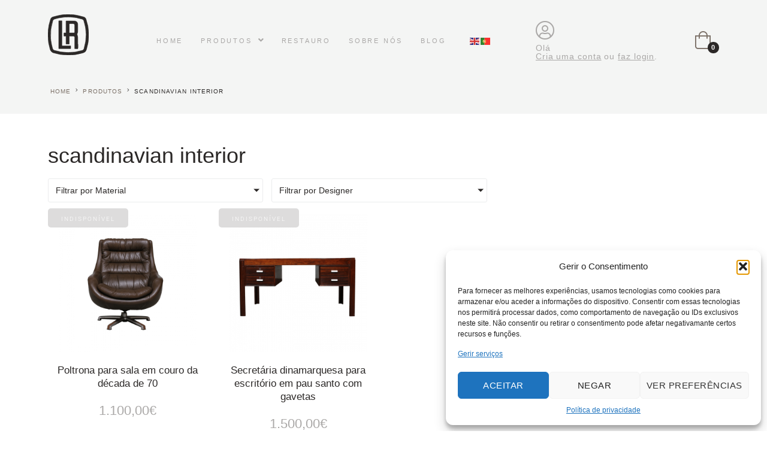

--- FILE ---
content_type: text/css
request_url: https://lichtretro.com/wp-content/uploads/elementor/css/post-5.css?ver=1764646725
body_size: 804
content:
.elementor-kit-5{--e-global-color-primary:#6EC1E4;--e-global-color-secondary:#999C9F;--e-global-color-text:#BCB4B4;--e-global-color-accent:#61CE70;--e-global-color-bc26e8c:#4054B2;--e-global-color-695fe4fb:#23A455;--e-global-color-54a8f894:#000;--e-global-color-110eca4e:#FFF;--e-global-color-15e6800:#AAA8A7;--e-global-color-b4b43e1:#F4F5F4;--e-global-color-d543681:#2B2827;--e-global-typography-primary-font-family:"Roboto";--e-global-typography-primary-font-weight:600;--e-global-typography-secondary-font-family:"Roboto Slab";--e-global-typography-secondary-font-weight:400;--e-global-typography-text-font-family:"Roboto";--e-global-typography-text-font-weight:400;--e-global-typography-accent-font-family:"Roboto";--e-global-typography-accent-font-weight:500;font-family:"canada-type-gibson", Sans-serif;font-weight:300;}.elementor-kit-5 button,.elementor-kit-5 input[type="button"],.elementor-kit-5 input[type="submit"],.elementor-kit-5 .elementor-button{background-color:var( --e-global-color-15e6800 );font-family:"canada-type-gibson", Sans-serif;font-size:15px;font-weight:400;letter-spacing:0.5px;color:var( --e-global-color-110eca4e );border-radius:500px 500px 500px 500px;}.elementor-kit-5 button:hover,.elementor-kit-5 button:focus,.elementor-kit-5 input[type="button"]:hover,.elementor-kit-5 input[type="button"]:focus,.elementor-kit-5 input[type="submit"]:hover,.elementor-kit-5 input[type="submit"]:focus,.elementor-kit-5 .elementor-button:hover,.elementor-kit-5 .elementor-button:focus{background-color:var( --e-global-color-d543681 );color:var( --e-global-color-110eca4e );}.elementor-kit-5 e-page-transition{background-color:#FFBC7D;}.elementor-section.elementor-section-boxed > .elementor-container{max-width:1140px;}.e-con{--container-max-width:1140px;}{}h1.entry-title{display:var(--page-title-display);}@media(max-width:1024px){.elementor-section.elementor-section-boxed > .elementor-container{max-width:1024px;}.e-con{--container-max-width:1024px;}}@media(max-width:767px){.elementor-section.elementor-section-boxed > .elementor-container{max-width:767px;}.e-con{--container-max-width:767px;}}/* Start custom CSS */body {overflow-x: hidden; }
.jet-blocks-cart__list .elementor-menu-cart__subtotal {font-weight:400 !important;}
.jet-sticky-section .logo-full {display: none;}
.jet-sticky-section--stuck .logo-full {display: block;}
.jet-sticky-section--stuck .logo-symbol {display: none;}
.elementor-add-to-cart .stock {display:none;}
.ywapo_label_price {display: block; width: 100%; text-align: center; font-size:12px; margin-top:-5px;}
.woocommerce form .form-row .ywapo_input_container label > img {
    width: 100px;
    height:100px !important;
    margin: 0;
}
@media screen and (max-width:768px) {
.bg-clear {background: #fff !important;}
}/* End custom CSS */

--- FILE ---
content_type: text/css
request_url: https://lichtretro.com/wp-content/uploads/elementor/css/post-6.css?ver=1764646725
body_size: 1689
content:
.elementor-6 .elementor-element.elementor-element-a3cb794 > .elementor-container > .elementor-column > .elementor-widget-wrap{align-content:center;align-items:center;}.elementor-6 .elementor-element.elementor-element-a3cb794 .elementor-repeater-item-c931c6a.jet-parallax-section__layout .jet-parallax-section__image{background-size:auto;}.elementor-6 .elementor-element.elementor-element-e11da09 .jet-inline-svg{max-width:68px;color:var( --e-global-color-d543681 );}.elementor-6 .elementor-element.elementor-element-e11da09 .jet-inline-svg:hover{color:var( --e-global-color-15e6800 );}.elementor-6 .elementor-element.elementor-element-e11da09 .jet-inline-svg__wrapper{text-align:left;}.elementor-6 .elementor-element.elementor-element-b71ae18 .jet-inline-svg{max-width:1000px;color:var( --e-global-color-d543681 );}.elementor-6 .elementor-element.elementor-element-b71ae18 .jet-inline-svg:hover{color:var( --e-global-color-15e6800 );}.elementor-6 .elementor-element.elementor-element-b71ae18 .jet-inline-svg__wrapper{text-align:center;}.elementor-6 .elementor-element.elementor-element-8bbad6e .jet-nav--horizontal{justify-content:flex-start;text-align:left;}.elementor-6 .elementor-element.elementor-element-8bbad6e .jet-nav--vertical .menu-item-link-top{justify-content:flex-start;text-align:left;}.elementor-6 .elementor-element.elementor-element-8bbad6e .jet-nav--vertical-sub-bottom .menu-item-link-sub{justify-content:flex-start;text-align:left;}.elementor-6 .elementor-element.elementor-element-8bbad6e .jet-mobile-menu.jet-mobile-menu-trigger-active .menu-item-link{justify-content:flex-start;text-align:left;}.elementor-6 .elementor-element.elementor-element-8bbad6e{width:auto;max-width:auto;}body:not(.rtl) .elementor-6 .elementor-element.elementor-element-8bbad6e .jet-nav--horizontal .jet-nav__sub{text-align:left;}body.rtl .elementor-6 .elementor-element.elementor-element-8bbad6e .jet-nav--horizontal .jet-nav__sub{text-align:right;}.elementor-6 .elementor-element.elementor-element-8bbad6e .menu-item-link-top{color:var( --e-global-color-15e6800 );}.elementor-6 .elementor-element.elementor-element-8bbad6e .menu-item-link-top .jet-nav-link-text{font-family:"canada-type-gibson", Sans-serif;font-size:11px;font-weight:300;text-transform:uppercase;letter-spacing:2.8px;}.elementor-6 .elementor-element.elementor-element-8bbad6e .jet-nav__sub{box-shadow:18px 16px 46px 0px rgba(0, 0, 0, 0.06);}.elementor-6 .elementor-element.elementor-element-8bbad6e .jet-nav--horizontal .jet-nav-depth-0{margin-top:6px;}.elementor-6 .elementor-element.elementor-element-8bbad6e .jet-nav--vertical-sub-left-side .jet-nav-depth-0{margin-right:6px;}.elementor-6 .elementor-element.elementor-element-8bbad6e .jet-nav--vertical-sub-right-side .jet-nav-depth-0{margin-left:6px;}.elementor-6 .elementor-element.elementor-element-8bbad6e .menu-item-link-sub .jet-nav-link-text{font-size:12px;font-weight:300;text-transform:uppercase;letter-spacing:2.1px;}.elementor-6 .elementor-element.elementor-element-8bbad6e .menu-item:hover > .menu-item-link-sub{background-color:var( --e-global-color-b4b43e1 );}.elementor-6 .elementor-element.elementor-element-8bbad6e .menu-item-link-sub{padding:10px 35px 10px 35px;}.elementor-6 .elementor-element.elementor-element-0153a64{width:auto;max-width:auto;}.elementor-6 .elementor-element.elementor-element-0153a64 > .elementor-widget-container{padding:0px 0px 0px 25px;}.elementor-widget-icon.elementor-view-stacked .elementor-icon{background-color:var( --e-global-color-primary );}.elementor-widget-icon.elementor-view-framed .elementor-icon, .elementor-widget-icon.elementor-view-default .elementor-icon{color:var( --e-global-color-primary );border-color:var( --e-global-color-primary );}.elementor-widget-icon.elementor-view-framed .elementor-icon, .elementor-widget-icon.elementor-view-default .elementor-icon svg{fill:var( --e-global-color-primary );}.elementor-6 .elementor-element.elementor-element-5174b9e{width:auto;max-width:auto;}.elementor-6 .elementor-element.elementor-element-5174b9e > .elementor-widget-container{padding:0em 1em 0em 0em;}.elementor-6 .elementor-element.elementor-element-5174b9e .elementor-icon-wrapper{text-align:center;}.elementor-6 .elementor-element.elementor-element-5174b9e.elementor-view-stacked .elementor-icon{background-color:var( --e-global-color-15e6800 );}.elementor-6 .elementor-element.elementor-element-5174b9e.elementor-view-framed .elementor-icon, .elementor-6 .elementor-element.elementor-element-5174b9e.elementor-view-default .elementor-icon{color:var( --e-global-color-15e6800 );border-color:var( --e-global-color-15e6800 );}.elementor-6 .elementor-element.elementor-element-5174b9e.elementor-view-framed .elementor-icon, .elementor-6 .elementor-element.elementor-element-5174b9e.elementor-view-default .elementor-icon svg{fill:var( --e-global-color-15e6800 );}.elementor-6 .elementor-element.elementor-element-5174b9e .elementor-icon{font-size:32px;}.elementor-6 .elementor-element.elementor-element-5174b9e .elementor-icon svg{height:32px;}.elementor-widget-heading .elementor-heading-title{font-family:var( --e-global-typography-primary-font-family ), Sans-serif;font-weight:var( --e-global-typography-primary-font-weight );color:var( --e-global-color-primary );}.elementor-6 .elementor-element.elementor-element-1b9224a{width:auto;max-width:auto;}.elementor-6 .elementor-element.elementor-element-1b9224a .elementor-heading-title{font-family:"canada-type-gibson", Sans-serif;font-weight:300;letter-spacing:0.9px;color:var( --e-global-color-15e6800 );}.elementor-6 .elementor-element.elementor-element-5cc6eff{width:auto;max-width:auto;}.elementor-6 .elementor-element.elementor-element-5cc6eff .elementor-heading-title{font-family:"canada-type-gibson", Sans-serif;font-weight:300;letter-spacing:0.9px;color:var( --e-global-color-15e6800 );}.elementor-6 .elementor-element.elementor-element-ee66602 .elementor-jet-blocks-cart{justify-content:flex-end;}.elementor-6 .elementor-element.elementor-element-ee66602 .jet-blocks-cart__heading-link{font-size:11px;font-weight:600;}.elementor-6 .elementor-element.elementor-element-ee66602 .jet-blocks-cart__count{background-color:var( --e-global-color-d543681 );color:var( --e-global-color-110eca4e );font-size:11px;width:19px;height:19px;line-height:19px;margin:0px 0px -23px -10px;border-radius:200px 200px 200px 200px;}.elementor-6 .elementor-element.elementor-element-ee66602 .jet-blocks-cart__icon{font-size:30px;}.elementor-6 .elementor-element.elementor-element-ee66602 .jet-blocks-cart__list{width:320px;padding:25px 25px 25px 25px;box-shadow:25px 25px 50px 0px rgba(0, 0, 0, 0.07);left:-650%;right:auto;}.elementor-6 .elementor-element.elementor-element-ee66602 .jet-blocks-cart__list-title{font-family:"canada-type-gibson", Sans-serif;font-size:14px;font-weight:400;text-transform:uppercase;letter-spacing:1.3px;}.elementor-6 .elementor-element.elementor-element-ee66602 .widget_shopping_cart .woocommerce-mini-cart__empty-message{font-family:"canada-type-gibson", Sans-serif;font-size:14px;font-weight:400;text-align:center;}.elementor-6 .elementor-element.elementor-element-ee66602 .widget_shopping_cart .woocommerce-mini-cart-item:not(:first-child){border-top-style:dashed;border-top-width:1px;border-color:var( --e-global-color-b4b43e1 );}.elementor-6 .elementor-element.elementor-element-ee66602 .widget_shopping_cart .woocommerce-mini-cart-item a:not(.remove){font-family:"canada-type-gibson", Sans-serif;font-size:14px;font-weight:500;}.elementor-6 .elementor-element.elementor-element-ee66602 .widget_shopping_cart .woocommerce-mini-cart__total strong{font-family:"canada-type-gibson", Sans-serif;font-size:16px;font-weight:400;color:var( --e-global-color-accent );}.elementor-6 .elementor-element.elementor-element-ee66602  .widget_shopping_cart .woocommerce-mini-cart__buttons.buttons .button.wc-forward:not(.checkout){font-family:"canada-type-gibson", Sans-serif;font-size:12px;font-weight:500;text-transform:uppercase;letter-spacing:0.4px;}.elementor-6 .elementor-element.elementor-element-ee66602 .widget_shopping_cart .woocommerce-mini-cart__buttons.buttons .button.wc-forward:not(.checkout){background-color:var( --e-global-color-15e6800 );color:var( --e-global-color-110eca4e );}.elementor-6 .elementor-element.elementor-element-ee66602 .widget_shopping_cart .woocommerce-mini-cart__buttons.buttons .button.wc-forward:not(.checkout):hover{background-color:var( --e-global-color-d543681 );color:var( --e-global-color-110eca4e );border-radius:100px 100px 100px 100px;}.elementor-6 .elementor-element.elementor-element-a3cb794.jet-sticky-section--stuck{background-color:#FFFFFF;margin-top:0px;margin-bottom:0px;padding:0px 0px 0px 0px;box-shadow:0px 0px 30px 0px rgba(0, 0, 0, 0.16);}.elementor-6 .elementor-element.elementor-element-a3cb794{padding:1em 0em 0em 0em;}.elementor-6 .elementor-element.elementor-element-a3cb794.jet-sticky-section--stuck.jet-sticky-transition-in, .elementor-6 .elementor-element.elementor-element-a3cb794.jet-sticky-section--stuck.jet-sticky-transition-out{transition:margin 0.1s, padding 0.1s, background 0.1s, box-shadow 0.1s;}.elementor-6 .elementor-element.elementor-element-a3cb794.jet-sticky-section--stuck.jet-sticky-transition-in > .elementor-container, .elementor-6 .elementor-element.elementor-element-a3cb794.jet-sticky-section--stuck.jet-sticky-transition-out > .elementor-container{transition:min-height 0.1s;}.elementor-6 .elementor-element.elementor-element-f66e03b > .elementor-container > .elementor-column > .elementor-widget-wrap{align-content:center;align-items:center;}.elementor-6 .elementor-element.elementor-element-f66e03b .elementor-repeater-item-c931c6a.jet-parallax-section__layout .jet-parallax-section__image{background-size:auto;}.elementor-6 .elementor-element.elementor-element-e1a875f .elementor-icon-wrapper{text-align:left;}.elementor-6 .elementor-element.elementor-element-e1a875f.elementor-view-stacked .elementor-icon{background-color:var( --e-global-color-15e6800 );}.elementor-6 .elementor-element.elementor-element-e1a875f.elementor-view-framed .elementor-icon, .elementor-6 .elementor-element.elementor-element-e1a875f.elementor-view-default .elementor-icon{color:var( --e-global-color-15e6800 );border-color:var( --e-global-color-15e6800 );}.elementor-6 .elementor-element.elementor-element-e1a875f.elementor-view-framed .elementor-icon, .elementor-6 .elementor-element.elementor-element-e1a875f.elementor-view-default .elementor-icon svg{fill:var( --e-global-color-15e6800 );}.elementor-6 .elementor-element.elementor-element-e1a875f .elementor-icon{font-size:32px;}.elementor-6 .elementor-element.elementor-element-e1a875f .elementor-icon svg{height:32px;}.elementor-6 .elementor-element.elementor-element-22577ba .jet-inline-svg{max-width:150px;color:var( --e-global-color-d543681 );}.elementor-6 .elementor-element.elementor-element-22577ba .jet-inline-svg:hover{color:var( --e-global-color-15e6800 );}.elementor-6 .elementor-element.elementor-element-22577ba .jet-inline-svg__wrapper{text-align:center;}.elementor-6 .elementor-element.elementor-element-c818b55 .elementor-jet-blocks-cart{justify-content:flex-end;}.elementor-6 .elementor-element.elementor-element-c818b55 .jet-blocks-cart__heading-link{font-size:11px;font-weight:600;}.elementor-6 .elementor-element.elementor-element-c818b55 .jet-blocks-cart__count{background-color:var( --e-global-color-d543681 );color:var( --e-global-color-110eca4e );font-size:11px;width:19px;height:19px;line-height:19px;margin:0px 0px -23px -10px;border-radius:200px 200px 200px 200px;}.elementor-6 .elementor-element.elementor-element-c818b55 .jet-blocks-cart__icon{font-size:32px;}.elementor-6 .elementor-element.elementor-element-c818b55 .jet-blocks-cart__list{width:400px;padding:35px 35px 35px 35px;box-shadow:25px 25px 50px 0px rgba(0, 0, 0, 0.07);left:-350px;right:auto;}.elementor-6 .elementor-element.elementor-element-c818b55 .jet-blocks-cart__list-title{font-family:"canada-type-gibson", Sans-serif;font-size:14px;font-weight:400;text-transform:uppercase;letter-spacing:1.3px;}.elementor-6 .elementor-element.elementor-element-c818b55 .widget_shopping_cart .woocommerce-mini-cart__empty-message{font-family:"canada-type-gibson", Sans-serif;font-size:14px;font-weight:400;text-align:center;}.elementor-6 .elementor-element.elementor-element-c818b55 .widget_shopping_cart .woocommerce-mini-cart-item:not(:first-child){border-top-style:dashed;border-top-width:1px;border-color:var( --e-global-color-b4b43e1 );}.elementor-6 .elementor-element.elementor-element-c818b55 .widget_shopping_cart .woocommerce-mini-cart-item a:not(.remove){font-family:"canada-type-gibson", Sans-serif;font-size:14px;font-weight:500;}.elementor-6 .elementor-element.elementor-element-c818b55 .widget_shopping_cart .woocommerce-mini-cart__total strong{font-family:"canada-type-gibson", Sans-serif;font-size:16px;font-weight:400;color:var( --e-global-color-accent );}.elementor-6 .elementor-element.elementor-element-c818b55  .widget_shopping_cart .woocommerce-mini-cart__buttons.buttons .button.wc-forward:not(.checkout){font-family:"canada-type-gibson", Sans-serif;font-size:12px;font-weight:500;text-transform:uppercase;letter-spacing:0.4px;}.elementor-6 .elementor-element.elementor-element-c818b55 .widget_shopping_cart .woocommerce-mini-cart__buttons.buttons .button.wc-forward:not(.checkout){background-color:#848280;color:var( --e-global-color-110eca4e );}.elementor-6 .elementor-element.elementor-element-c818b55 .widget_shopping_cart .woocommerce-mini-cart__buttons.buttons .button.wc-forward:not(.checkout):hover{background-color:var( --e-global-color-d543681 );color:var( --e-global-color-110eca4e );border-radius:100px 100px 100px 100px;}.elementor-6 .elementor-element.elementor-element-f66e03b{padding:1em 0em 0em 0em;}.elementor-theme-builder-content-area{height:400px;}.elementor-location-header:before, .elementor-location-footer:before{content:"";display:table;clear:both;}@media(max-width:767px){.elementor-6 .elementor-element.elementor-element-b413208{width:40%;}.elementor-6 .elementor-element.elementor-element-b413208 > .elementor-element-populated{padding:0em 0em 0em 1em;}.elementor-6 .elementor-element.elementor-element-e1a875f .elementor-icon-wrapper{text-align:left;}.elementor-6 .elementor-element.elementor-element-02af902{width:20%;}.elementor-6 .elementor-element.elementor-element-d5eb362{width:40%;}.elementor-6 .elementor-element.elementor-element-d5eb362 > .elementor-element-populated{padding:1em 1em 1em 1em;}}@media(min-width:768px){.elementor-6 .elementor-element.elementor-element-58461a6{width:14.56%;}.elementor-6 .elementor-element.elementor-element-d5b7298{width:56.842%;}.elementor-6 .elementor-element.elementor-element-e587928{width:22.019%;}.elementor-6 .elementor-element.elementor-element-46284c9{width:6.557%;}}

--- FILE ---
content_type: text/css
request_url: https://lichtretro.com/wp-content/uploads/elementor/css/post-99.css?ver=1764646725
body_size: 1266
content:
.elementor-99 .elementor-element.elementor-element-1be420d .elementor-repeater-item-ace69c8.jet-parallax-section__layout .jet-parallax-section__image{background-size:auto;}.elementor-99 .elementor-element.elementor-element-714b918 > .elementor-element-populated{padding:0em 3em 0em 0em;}.elementor-99 .elementor-element.elementor-element-437a3d5 .jet-inline-svg{max-width:89px;}.elementor-99 .elementor-element.elementor-element-437a3d5 .jet-inline-svg__wrapper{text-align:left;}.elementor-99 .elementor-element.elementor-element-6ea3597{--grid-template-columns:repeat(0, auto);--icon-size:23px;--grid-column-gap:16px;--grid-row-gap:0px;}.elementor-99 .elementor-element.elementor-element-6ea3597 .elementor-widget-container{text-align:left;}.elementor-99 .elementor-element.elementor-element-6ea3597 .elementor-social-icon{background-color:#FFFFFF00;--icon-padding:0em;}.elementor-99 .elementor-element.elementor-element-6ea3597 .elementor-social-icon i{color:var( --e-global-color-d543681 );}.elementor-99 .elementor-element.elementor-element-6ea3597 .elementor-social-icon svg{fill:var( --e-global-color-d543681 );}.elementor-99 .elementor-element.elementor-element-6ea3597 .elementor-social-icon:hover i{color:var( --e-global-color-15e6800 );}.elementor-99 .elementor-element.elementor-element-6ea3597 .elementor-social-icon:hover svg{fill:var( --e-global-color-15e6800 );}.elementor-widget-heading .elementor-heading-title{font-family:var( --e-global-typography-primary-font-family ), Sans-serif;font-weight:var( --e-global-typography-primary-font-weight );color:var( --e-global-color-primary );}.elementor-99 .elementor-element.elementor-element-77862c7 > .elementor-widget-container{margin:15px 0px 0px 0px;}.elementor-99 .elementor-element.elementor-element-77862c7 .elementor-heading-title{font-family:"canada-type-gibson", Sans-serif;font-size:17px;font-weight:500;text-transform:uppercase;letter-spacing:3.5px;color:var( --e-global-color-d543681 );}.elementor-99 .elementor-element.elementor-element-d764cef .elementor-heading-title{font-family:"canada-type-gibson", Sans-serif;font-size:13px;font-weight:300;text-transform:uppercase;letter-spacing:1.8px;color:var( --e-global-color-15e6800 );}.elementor-99 .elementor-element.elementor-element-79d6386 .elementor-heading-title{font-family:"canada-type-gibson", Sans-serif;font-size:40px;font-weight:300;color:var( --e-global-color-15e6800 );}.elementor-99 .elementor-element.elementor-element-bc53d81 .jet-nav--horizontal{justify-content:flex-start;text-align:left;}.elementor-99 .elementor-element.elementor-element-bc53d81 .jet-nav--vertical .menu-item-link-top{justify-content:flex-start;text-align:left;}.elementor-99 .elementor-element.elementor-element-bc53d81 .jet-nav--vertical-sub-bottom .menu-item-link-sub{justify-content:flex-start;text-align:left;}.elementor-99 .elementor-element.elementor-element-bc53d81 .jet-mobile-menu.jet-mobile-menu-trigger-active .menu-item-link{justify-content:flex-start;text-align:left;}.elementor-99 .elementor-element.elementor-element-bc53d81 .jet-nav-wrap{width:100%;}.elementor-99 .elementor-element.elementor-element-bc53d81 .menu-item-link-top{color:var( --e-global-color-15e6800 );}.elementor-99 .elementor-element.elementor-element-bc53d81 .menu-item-link-top .jet-nav-link-text{font-family:"canada-type-gibson", Sans-serif;font-size:11px;font-weight:300;text-transform:uppercase;line-height:1.9em;letter-spacing:2.2px;}.elementor-99 .elementor-element.elementor-element-6eeec0e .jet-nav--horizontal{justify-content:flex-start;text-align:left;}.elementor-99 .elementor-element.elementor-element-6eeec0e .jet-nav--vertical .menu-item-link-top{justify-content:flex-start;text-align:left;}.elementor-99 .elementor-element.elementor-element-6eeec0e .jet-nav--vertical-sub-bottom .menu-item-link-sub{justify-content:flex-start;text-align:left;}.elementor-99 .elementor-element.elementor-element-6eeec0e .jet-mobile-menu.jet-mobile-menu-trigger-active .menu-item-link{justify-content:flex-start;text-align:left;}.elementor-99 .elementor-element.elementor-element-6eeec0e .jet-nav-wrap{width:100%;}.elementor-99 .elementor-element.elementor-element-6eeec0e .menu-item-link-top{color:var( --e-global-color-15e6800 );}.elementor-99 .elementor-element.elementor-element-6eeec0e .menu-item-link-top .jet-nav-link-text{font-family:"canada-type-gibson", Sans-serif;font-size:11px;font-weight:300;text-transform:uppercase;line-height:1.9em;letter-spacing:2.2px;}.elementor-99 .elementor-element.elementor-element-aa40938 .elementor-heading-title{font-family:"canada-type-gibson", Sans-serif;font-size:16px;font-weight:500;text-transform:uppercase;letter-spacing:2px;color:var( --e-global-color-d543681 );}.elementor-widget-text-editor{font-family:var( --e-global-typography-text-font-family ), Sans-serif;font-weight:var( --e-global-typography-text-font-weight );color:var( --e-global-color-text );}.elementor-widget-text-editor.elementor-drop-cap-view-stacked .elementor-drop-cap{background-color:var( --e-global-color-primary );}.elementor-widget-text-editor.elementor-drop-cap-view-framed .elementor-drop-cap, .elementor-widget-text-editor.elementor-drop-cap-view-default .elementor-drop-cap{color:var( --e-global-color-primary );border-color:var( --e-global-color-primary );}.elementor-99 .elementor-element.elementor-element-92ddea6{font-family:"canada-type-gibson", Sans-serif;font-weight:400;}.elementor-99 .elementor-element.elementor-element-bcc3c44 .elementor-heading-title{font-family:"canada-type-gibson", Sans-serif;font-weight:400;color:var( --e-global-color-secondary );}.elementor-99 .elementor-element.elementor-element-8b76ac6 .elementor-heading-title{font-family:"canada-type-gibson", Sans-serif;font-size:16px;font-weight:500;text-transform:uppercase;letter-spacing:2px;color:var( --e-global-color-d543681 );}.elementor-99 .elementor-element.elementor-element-51c6254{font-family:"canada-type-gibson", Sans-serif;font-weight:400;}.elementor-99 .elementor-element.elementor-element-1be420d:not(.elementor-motion-effects-element-type-background), .elementor-99 .elementor-element.elementor-element-1be420d > .elementor-motion-effects-container > .elementor-motion-effects-layer{background-color:var( --e-global-color-b4b43e1 );}.elementor-99 .elementor-element.elementor-element-1be420d{transition:background 0.3s, border 0.3s, border-radius 0.3s, box-shadow 0.3s;padding:4em 0em 4em 0em;}.elementor-99 .elementor-element.elementor-element-1be420d > .elementor-background-overlay{transition:background 0.3s, border-radius 0.3s, opacity 0.3s;}.elementor-99 .elementor-element.elementor-element-36c3415 .elementor-repeater-item-223ed18.jet-parallax-section__layout .jet-parallax-section__image{background-size:auto;}.elementor-99 .elementor-element.elementor-element-16550c0 > .elementor-element-populated{padding:10px 10px 10px 10px;}.elementor-99 .elementor-element.elementor-element-dc8d69d{text-align:center;}.elementor-99 .elementor-element.elementor-element-dc8d69d .elementor-heading-title{font-family:"canada-type-gibson", Sans-serif;font-size:12px;font-weight:300;text-transform:uppercase;letter-spacing:1px;color:var( --e-global-color-15e6800 );}.elementor-99 .elementor-element.elementor-element-36c3415:not(.elementor-motion-effects-element-type-background), .elementor-99 .elementor-element.elementor-element-36c3415 > .elementor-motion-effects-container > .elementor-motion-effects-layer{background-color:#F4F5F424;}.elementor-99 .elementor-element.elementor-element-36c3415{transition:background 0.3s, border 0.3s, border-radius 0.3s, box-shadow 0.3s;}.elementor-99 .elementor-element.elementor-element-36c3415 > .elementor-background-overlay{transition:background 0.3s, border-radius 0.3s, opacity 0.3s;}.elementor-theme-builder-content-area{height:400px;}.elementor-location-header:before, .elementor-location-footer:before{content:"";display:table;clear:both;}@media(max-width:767px){.elementor-99 .elementor-element.elementor-element-714b918 > .elementor-element-populated{padding:2em 2em 2em 2em;}.elementor-99 .elementor-element.elementor-element-437a3d5 .jet-inline-svg{max-width:66px;}.elementor-99 .elementor-element.elementor-element-437a3d5 .jet-inline-svg__wrapper{text-align:center;}.elementor-99 .elementor-element.elementor-element-6ea3597 .elementor-widget-container{text-align:center;}.elementor-99 .elementor-element.elementor-element-77862c7{text-align:center;}.elementor-99 .elementor-element.elementor-element-d764cef{text-align:center;}.elementor-99 .elementor-element.elementor-element-79d6386{text-align:center;}.elementor-99 .elementor-element.elementor-element-bc53d81 .jet-nav--horizontal{justify-content:center;text-align:center;}.elementor-99 .elementor-element.elementor-element-bc53d81 .jet-nav--vertical .menu-item-link-top{justify-content:center;text-align:center;}.elementor-99 .elementor-element.elementor-element-bc53d81 .jet-nav--vertical-sub-bottom .menu-item-link-sub{justify-content:center;text-align:center;}.elementor-99 .elementor-element.elementor-element-bc53d81 .jet-mobile-menu.jet-mobile-menu-trigger-active .menu-item-link{justify-content:center;text-align:center;}.elementor-99 .elementor-element.elementor-element-6eeec0e .jet-nav--horizontal{justify-content:center;text-align:center;}.elementor-99 .elementor-element.elementor-element-6eeec0e .jet-nav--vertical .menu-item-link-top{justify-content:center;text-align:center;}.elementor-99 .elementor-element.elementor-element-6eeec0e .jet-nav--vertical-sub-bottom .menu-item-link-sub{justify-content:center;text-align:center;}.elementor-99 .elementor-element.elementor-element-6eeec0e .jet-mobile-menu.jet-mobile-menu-trigger-active .menu-item-link{justify-content:center;text-align:center;}.elementor-99 .elementor-element.elementor-element-ad28403 > .elementor-element-populated{padding:2em 2em 2em 2em;}.elementor-99 .elementor-element.elementor-element-aa40938{text-align:center;}.elementor-99 .elementor-element.elementor-element-92ddea6{text-align:center;}.elementor-99 .elementor-element.elementor-element-bcc3c44{text-align:center;}.elementor-99 .elementor-element.elementor-element-8b76ac6{text-align:center;}.elementor-99 .elementor-element.elementor-element-51c6254{text-align:center;}.elementor-99 .elementor-element.elementor-element-dc8d69d{text-align:center;}}@media(min-width:768px){.elementor-99 .elementor-element.elementor-element-714b918{width:28.596%;}.elementor-99 .elementor-element.elementor-element-bdf03a3{width:20.789%;}.elementor-99 .elementor-element.elementor-element-ca84e4f{width:22.5%;}.elementor-99 .elementor-element.elementor-element-ad28403{width:28.071%;}}

--- FILE ---
content_type: text/css
request_url: https://lichtretro.com/wp-content/uploads/elementor/css/post-179.css?ver=1764646728
body_size: 1287
content:
.elementor-179 .elementor-element.elementor-element-a4f7999 .elementor-repeater-item-8e8a831.jet-parallax-section__layout .jet-parallax-section__image{background-size:auto;}.elementor-179 .elementor-element.elementor-element-a4f7999{z-index:2;}.elementor-179 .elementor-element.elementor-element-054f66e > .elementor-container > .elementor-column > .elementor-widget-wrap{align-content:center;align-items:center;}.elementor-179 .elementor-element.elementor-element-054f66e .elementor-repeater-item-da199ff.jet-parallax-section__layout .jet-parallax-section__image{background-size:auto;}.elementor-179 .elementor-element.elementor-element-7918816 > .elementor-element-populated{padding:0em 1em 2em 1em;}.elementor-179 .elementor-element.elementor-element-7ac9c24 .jet-breadcrumbs__item > *{font-size:10px;font-weight:400;text-transform:uppercase;letter-spacing:1.1px;}.elementor-179 .elementor-element.elementor-element-054f66e:not(.elementor-motion-effects-element-type-background), .elementor-179 .elementor-element.elementor-element-054f66e > .elementor-motion-effects-container > .elementor-motion-effects-layer{background-color:#F4F5F4;}.elementor-179 .elementor-element.elementor-element-054f66e{transition:background 0.3s, border 0.3s, border-radius 0.3s, box-shadow 0.3s;padding:10em 0em 0em 0em;}.elementor-179 .elementor-element.elementor-element-054f66e > .elementor-background-overlay{transition:background 0.3s, border-radius 0.3s, opacity 0.3s;}.elementor-179 .elementor-element.elementor-element-9f6b873 .elementor-repeater-item-3933591.jet-parallax-section__layout .jet-parallax-section__image{background-size:auto;}.elementor-widget-theme-archive-title .elementor-heading-title{font-family:var( --e-global-typography-primary-font-family ), Sans-serif;font-weight:var( --e-global-typography-primary-font-weight );color:var( --e-global-color-primary );}.elementor-179 .elementor-element.elementor-element-126cdda .elementor-heading-title{font-family:"canada-type-gibson", Sans-serif;font-size:36px;font-weight:300;color:var( --e-global-color-d543681 );}.elementor-179 .elementor-element.elementor-element-5b6814e .elementor-repeater-item-42732fd.jet-parallax-section__layout .jet-parallax-section__image{background-size:auto;}.elementor-179 .elementor-element.elementor-element-e694a3f > .elementor-element-populated{padding:0em 1em 0em 0em;}.elementor-widget-jet-smart-filters-checkboxes .jet-filter-items-moreless__toggle{font-family:var( --e-global-typography-primary-font-family ), Sans-serif;font-weight:var( --e-global-typography-primary-font-weight );}.elementor-widget-jet-smart-filters-checkboxes .apply-filters__button, .elementor-widget-jet-smart-filters-checkboxes .jet-filter-items-dropdown__apply-button{font-family:var( --e-global-typography-primary-font-family ), Sans-serif;font-weight:var( --e-global-typography-primary-font-weight );}.elementor-179 .elementor-element.elementor-element-8c293d8 .jet-checkboxes-list__row{display:block;margin-right:calc(5px/2);margin-left:calc(5px/2);padding-top:calc(10px/2);margin-bottom:calc(10px/2);}.elementor-179 .elementor-element.elementor-element-8c293d8 .jet-list-tree__children{display:block;margin-right:calc(5px/2);margin-left:calc(5px/2);padding-left:10px;}.elementor-179 .elementor-element.elementor-element-8c293d8 .jet-checkboxes-list-wrapper{margin-left:calc(-5px/2);margin-right:calc(-5px/2);margin-top:calc(-10px/2);margin-bottom:calc(-10px/2);}.elementor-179 .elementor-element.elementor-element-8c293d8 .jet-checkboxes-list__decorator{width:16px;height:16px;min-width:16px;min-height:16px;margin-right:5px;}.rtl .elementor-179 .elementor-element.elementor-element-8c293d8 .jet-checkboxes-list__decorator{margin-left:5px;}.elementor-179 .elementor-element.elementor-element-8c293d8 .jet-checkboxes-list__checked-icon{font-size:12px;}.elementor-179 .elementor-element.elementor-element-8c293d8 .jet-collapse-icon{width:20px;height:20px;}.elementor-179 .elementor-element.elementor-element-8c293d8 .jet-collapse-none{width:20px;height:20px;}.elementor-179 .elementor-element.elementor-element-8c293d8 .jet-filter-items-dropdown__footer{justify-content:right;}.elementor-179 .elementor-element.elementor-element-8c293d8 .jet-filters-counter{margin-left:initial;padding-left:5px;}.rtl .elementor-179 .elementor-element.elementor-element-8c293d8 .jet-filters-counter{margin-right:initial;padding-right:5px;}.elementor-179 .elementor-element.elementor-element-8c293d8 .jet-filter+.jet-filter{margin-top:10px;}.elementor-179 .elementor-element.elementor-element-8c293d8 .jet-select[data-hierarchical="1"] + .jet-select[data-hierarchical="1"]{margin-top:10px;}.elementor-179 .elementor-element.elementor-element-d3f74ce > .elementor-element-populated{padding:0em 1em 0em 0em;}.elementor-179 .elementor-element.elementor-element-8f51fde .jet-checkboxes-list__row{display:block;margin-right:calc(5px/2);margin-left:calc(5px/2);padding-top:calc(10px/2);margin-bottom:calc(10px/2);}.elementor-179 .elementor-element.elementor-element-8f51fde .jet-list-tree__children{display:block;margin-right:calc(5px/2);margin-left:calc(5px/2);padding-left:10px;}.elementor-179 .elementor-element.elementor-element-8f51fde .jet-checkboxes-list-wrapper{margin-left:calc(-5px/2);margin-right:calc(-5px/2);margin-top:calc(-10px/2);margin-bottom:calc(-10px/2);}.elementor-179 .elementor-element.elementor-element-8f51fde .jet-checkboxes-list__decorator{width:16px;height:16px;min-width:16px;min-height:16px;margin-right:5px;}.rtl .elementor-179 .elementor-element.elementor-element-8f51fde .jet-checkboxes-list__decorator{margin-left:5px;}.elementor-179 .elementor-element.elementor-element-8f51fde .jet-checkboxes-list__checked-icon{font-size:12px;}.elementor-179 .elementor-element.elementor-element-8f51fde .jet-collapse-icon{width:20px;height:20px;}.elementor-179 .elementor-element.elementor-element-8f51fde .jet-collapse-none{width:20px;height:20px;}.elementor-179 .elementor-element.elementor-element-8f51fde .jet-filter-items-dropdown__footer{justify-content:right;}.elementor-179 .elementor-element.elementor-element-8f51fde .jet-filters-counter{margin-left:initial;padding-left:5px;}.rtl .elementor-179 .elementor-element.elementor-element-8f51fde .jet-filters-counter{margin-right:initial;padding-right:5px;}.elementor-179 .elementor-element.elementor-element-8f51fde .jet-filter+.jet-filter{margin-top:10px;}.elementor-179 .elementor-element.elementor-element-8f51fde .jet-select[data-hierarchical="1"] + .jet-select[data-hierarchical="1"]{margin-top:10px;}.elementor-179 .elementor-element.elementor-element-51ab1bf > .elementor-widget-container > .jet-listing-grid > .jet-listing-grid__items, .elementor-179 .elementor-element.elementor-element-51ab1bf > .jet-listing-grid > .jet-listing-grid__items{--columns:4;}:is( .elementor-179 .elementor-element.elementor-element-51ab1bf > .elementor-widget-container > .jet-listing-grid > .jet-listing-grid__items, .elementor-179 .elementor-element.elementor-element-51ab1bf > .elementor-widget-container > .jet-listing-grid > .jet-listing-grid__slider > .jet-listing-grid__items > .slick-list > .slick-track, .elementor-179 .elementor-element.elementor-element-51ab1bf > .elementor-widget-container > .jet-listing-grid > .jet-listing-grid__scroll-slider > .jet-listing-grid__items ) > .jet-listing-grid__item{padding-left:calc(27px / 2);padding-right:calc(27px / 2);padding-top:calc(47px / 2);padding-bottom:calc(47px / 2);}:is( .elementor-179 .elementor-element.elementor-element-51ab1bf > .elementor-widget-container > .jet-listing-grid, .elementor-179 .elementor-element.elementor-element-51ab1bf > .elementor-widget-container > .jet-listing-grid > .jet-listing-grid__slider, .elementor-179 .elementor-element.elementor-element-51ab1bf > .elementor-widget-container > .jet-listing-grid > .jet-listing-grid__scroll-slider ) > .jet-listing-grid__items{margin-left:calc( 27px / -2);margin-right:calc( 27px / -2);width:calc(100% + 27px);}:is( .elementor-179 .elementor-element.elementor-element-51ab1bf > .elementor-widget-container > .jet-listing-grid, .elementor-179 .elementor-element.elementor-element-51ab1bf > .elementor-widget-container > .jet-listing-grid > .jet-listing-grid__slider, .elementor-179 .elementor-element.elementor-element-51ab1bf > .elementor-widget-container > .jet-listing-grid > .jet-listing-grid__scroll-slider ) > .jet-listing-grid__items.grid-collapse-gap{margin-top:calc( 47px / -2);margin-bottom:calc( 47px / -2);}.elementor-179 .elementor-element.elementor-element-9f6b873{padding:3em 0em 4em 0em;}.elementor-179 .elementor-element.elementor-element-761beca .elementor-repeater-item-d3dac5c.jet-parallax-section__layout .jet-parallax-section__image{background-size:auto;}.elementor-179 .elementor-element.elementor-element-42e7ba3 .elementor-repeater-item-d3dac5c.jet-parallax-section__layout .jet-parallax-section__image{background-size:auto;}@media(max-width:767px){.elementor-179 .elementor-element.elementor-element-126cdda{text-align:center;}.elementor-179 .elementor-element.elementor-element-e694a3f > .elementor-element-populated{padding:10px 10px 10px 10px;}.elementor-179 .elementor-element.elementor-element-d3f74ce > .elementor-element-populated{padding:10px 10px 10px 10px;}.elementor-179 .elementor-element.elementor-element-51ab1bf > .elementor-widget-container > .jet-listing-grid > .jet-listing-grid__items, .elementor-179 .elementor-element.elementor-element-51ab1bf > .jet-listing-grid > .jet-listing-grid__items{--columns:1;}:is( .elementor-179 .elementor-element.elementor-element-51ab1bf > .elementor-widget-container > .jet-listing-grid > .jet-listing-grid__items, .elementor-179 .elementor-element.elementor-element-51ab1bf > .elementor-widget-container > .jet-listing-grid > .jet-listing-grid__slider > .jet-listing-grid__items > .slick-list > .slick-track, .elementor-179 .elementor-element.elementor-element-51ab1bf > .elementor-widget-container > .jet-listing-grid > .jet-listing-grid__scroll-slider > .jet-listing-grid__items ) > .jet-listing-grid__item{padding-left:calc(5px / 2);padding-right:calc(5px / 2);padding-top:calc(5px / 2);padding-bottom:calc(5px / 2);}:is( .elementor-179 .elementor-element.elementor-element-51ab1bf > .elementor-widget-container > .jet-listing-grid, .elementor-179 .elementor-element.elementor-element-51ab1bf > .elementor-widget-container > .jet-listing-grid > .jet-listing-grid__slider, .elementor-179 .elementor-element.elementor-element-51ab1bf > .elementor-widget-container > .jet-listing-grid > .jet-listing-grid__scroll-slider ) > .jet-listing-grid__items{margin-left:calc( 5px / -2);margin-right:calc( 5px / -2);width:calc(100% + 5px);}:is( .elementor-179 .elementor-element.elementor-element-51ab1bf > .elementor-widget-container > .jet-listing-grid, .elementor-179 .elementor-element.elementor-element-51ab1bf > .elementor-widget-container > .jet-listing-grid > .jet-listing-grid__slider, .elementor-179 .elementor-element.elementor-element-51ab1bf > .elementor-widget-container > .jet-listing-grid > .jet-listing-grid__scroll-slider ) > .jet-listing-grid__items.grid-collapse-gap{margin-top:calc( 5px / -2);margin-bottom:calc( 5px / -2);}}/* Start custom CSS for section, class: .elementor-element-a4f7999 */.elementor-179 .elementor-element.elementor-element-a4f7999 {position: absolute; width: 100%; }/* End custom CSS */

--- FILE ---
content_type: text/css
request_url: https://lichtretro.com/wp-content/uploads/elementor/css/post-170.css?ver=1764646726
body_size: 717
content:
.elementor-170 .elementor-element.elementor-element-27d1689 .elementor-repeater-item-0c29522.jet-parallax-section__layout .jet-parallax-section__image{background-size:auto;}.elementor-170 .elementor-element.elementor-element-28a92c0 > .elementor-element-populated{border-style:solid;border-width:0px 0px 0px 0px;border-color:#CCCCCC;}.elementor-widget-heading .elementor-heading-title{font-family:var( --e-global-typography-primary-font-family ), Sans-serif;font-weight:var( --e-global-typography-primary-font-weight );color:var( --e-global-color-primary );}.elementor-170 .elementor-element.elementor-element-15cb174{width:auto;max-width:auto;top:0px;}.elementor-170 .elementor-element.elementor-element-15cb174 > .elementor-widget-container{background-color:#DDDCDC;padding:5px 22px 5px 22px;border-radius:5px 5px 5px 5px;}body:not(.rtl) .elementor-170 .elementor-element.elementor-element-15cb174{left:0px;}body.rtl .elementor-170 .elementor-element.elementor-element-15cb174{right:0px;}.elementor-170 .elementor-element.elementor-element-15cb174 .elementor-heading-title{font-family:"Roboto", Sans-serif;font-size:10px;font-weight:300;text-transform:uppercase;line-height:1em;letter-spacing:2px;color:#FFFFFF;}.elementor-170 .elementor-element.elementor-element-24b864e{width:auto;max-width:auto;top:0px;}.elementor-170 .elementor-element.elementor-element-24b864e > .elementor-widget-container{background-color:var( --e-global-color-15e6800 );padding:5px 22px 5px 22px;border-radius:5px 5px 5px 5px;}body:not(.rtl) .elementor-170 .elementor-element.elementor-element-24b864e{left:0px;}body.rtl .elementor-170 .elementor-element.elementor-element-24b864e{right:0px;}.elementor-170 .elementor-element.elementor-element-24b864e .elementor-heading-title{font-family:"Roboto", Sans-serif;font-size:10px;font-weight:300;text-transform:uppercase;line-height:1em;letter-spacing:2px;color:#FFFFFF;}.elementor-widget-image .widget-image-caption{color:var( --e-global-color-text );font-family:var( --e-global-typography-text-font-family ), Sans-serif;font-weight:var( --e-global-typography-text-font-weight );}.elementor-170 .elementor-element.elementor-element-a2a3050 img{max-width:100%;height:230px;object-fit:contain;object-position:center center;transition-duration:0.4s;}.elementor-170 .elementor-element.elementor-element-a2a3050:hover img{filter:brightness( 132% ) contrast( 100% ) saturate( 100% ) blur( 0px ) hue-rotate( 0deg );}.elementor-170 .elementor-element.elementor-element-4d09091{text-align:center;}.elementor-170 .elementor-element.elementor-element-4d09091 .elementor-heading-title{font-family:"canada-type-gibson", Sans-serif;font-size:17px;font-weight:300;line-height:1.3em;color:var( --e-global-color-d543681 );}.elementor-170 .elementor-element.elementor-element-6689f0c{text-align:center;}.elementor-170 .elementor-element.elementor-element-6689f0c .elementor-heading-title{font-family:"canada-type-gibson", Sans-serif;font-size:22px;font-weight:400;line-height:1.3em;color:var( --e-global-color-15e6800 );}@media(max-width:767px){.elementor-170 .elementor-element.elementor-element-28a92c0 > .elementor-element-populated{border-width:0px 0px 1px 0px;padding:0em 0em 2em 0em;}.elementor-170 .elementor-element.elementor-element-a2a3050 img{height:250px;}.elementor-170 .elementor-element.elementor-element-4d09091 .elementor-heading-title{font-size:16px;letter-spacing:0px;}.elementor-170 .elementor-element.elementor-element-6689f0c .elementor-heading-title{font-size:16px;}}

--- FILE ---
content_type: text/css
request_url: https://lichtretro.com/wp-content/uploads/elementor/css/post-122.css?ver=1764646726
body_size: 1118
content:
.elementor-122 .elementor-element.elementor-element-5ab0673 .elementor-repeater-item-5d83b16.jet-parallax-section__layout .jet-parallax-section__image{background-size:auto;}.elementor-122 .elementor-element.elementor-element-52ea021 > .elementor-element-populated{border-style:solid;border-width:1px 0px 0px 0px;border-color:#84828040;margin:4em 0em 3em 0em;--e-column-margin-right:0em;--e-column-margin-left:0em;}.elementor-122 .elementor-element.elementor-element-2dce9c4 > .elementor-container > .elementor-column > .elementor-widget-wrap{align-content:center;align-items:center;}.elementor-122 .elementor-element.elementor-element-2dce9c4 .elementor-repeater-item-18ed4f6.jet-parallax-section__layout .jet-parallax-section__image{background-size:auto;}.elementor-widget-heading .elementor-heading-title{font-family:var( --e-global-typography-primary-font-family ), Sans-serif;font-weight:var( --e-global-typography-primary-font-weight );color:var( --e-global-color-primary );}.elementor-122 .elementor-element.elementor-element-f688221{text-align:left;}.elementor-122 .elementor-element.elementor-element-f688221 .elementor-heading-title{font-family:"canada-type-gibson", Sans-serif;font-size:19px;font-weight:300;text-transform:uppercase;letter-spacing:4.1px;color:#2B2827;}.elementor-widget-form .elementor-field-group > label, .elementor-widget-form .elementor-field-subgroup label{color:var( --e-global-color-text );}.elementor-widget-form .elementor-field-group > label{font-family:var( --e-global-typography-text-font-family ), Sans-serif;font-weight:var( --e-global-typography-text-font-weight );}.elementor-widget-form .elementor-field-type-html{color:var( --e-global-color-text );font-family:var( --e-global-typography-text-font-family ), Sans-serif;font-weight:var( --e-global-typography-text-font-weight );}.elementor-widget-form .elementor-field-group .elementor-field{color:var( --e-global-color-text );}.elementor-widget-form .elementor-field-group .elementor-field, .elementor-widget-form .elementor-field-subgroup label{font-family:var( --e-global-typography-text-font-family ), Sans-serif;font-weight:var( --e-global-typography-text-font-weight );}.elementor-widget-form .elementor-button{font-family:var( --e-global-typography-accent-font-family ), Sans-serif;font-weight:var( --e-global-typography-accent-font-weight );}.elementor-widget-form .e-form__buttons__wrapper__button-next{background-color:var( --e-global-color-accent );}.elementor-widget-form .elementor-button[type="submit"]{background-color:var( --e-global-color-accent );}.elementor-widget-form .e-form__buttons__wrapper__button-previous{background-color:var( --e-global-color-accent );}.elementor-widget-form .elementor-message{font-family:var( --e-global-typography-text-font-family ), Sans-serif;font-weight:var( --e-global-typography-text-font-weight );}.elementor-widget-form .e-form__indicators__indicator, .elementor-widget-form .e-form__indicators__indicator__label{font-family:var( --e-global-typography-accent-font-family ), Sans-serif;font-weight:var( --e-global-typography-accent-font-weight );}.elementor-widget-form{--e-form-steps-indicator-inactive-primary-color:var( --e-global-color-text );--e-form-steps-indicator-active-primary-color:var( --e-global-color-accent );--e-form-steps-indicator-completed-primary-color:var( --e-global-color-accent );--e-form-steps-indicator-progress-color:var( --e-global-color-accent );--e-form-steps-indicator-progress-background-color:var( --e-global-color-text );--e-form-steps-indicator-progress-meter-color:var( --e-global-color-text );}.elementor-widget-form .e-form__indicators__indicator__progress__meter{font-family:var( --e-global-typography-accent-font-family ), Sans-serif;font-weight:var( --e-global-typography-accent-font-weight );}.elementor-122 .elementor-element.elementor-element-833f90b .elementor-field-group{padding-right:calc( 10px/2 );padding-left:calc( 10px/2 );margin-bottom:10px;}.elementor-122 .elementor-element.elementor-element-833f90b .elementor-form-fields-wrapper{margin-left:calc( -10px/2 );margin-right:calc( -10px/2 );margin-bottom:-10px;}.elementor-122 .elementor-element.elementor-element-833f90b .elementor-field-group.recaptcha_v3-bottomleft, .elementor-122 .elementor-element.elementor-element-833f90b .elementor-field-group.recaptcha_v3-bottomright{margin-bottom:0;}body.rtl .elementor-122 .elementor-element.elementor-element-833f90b .elementor-labels-inline .elementor-field-group > label{padding-left:0px;}body:not(.rtl) .elementor-122 .elementor-element.elementor-element-833f90b .elementor-labels-inline .elementor-field-group > label{padding-right:0px;}body .elementor-122 .elementor-element.elementor-element-833f90b .elementor-labels-above .elementor-field-group > label{padding-bottom:0px;}.elementor-122 .elementor-element.elementor-element-833f90b .elementor-field-type-html{padding-bottom:0px;}.elementor-122 .elementor-element.elementor-element-833f90b .elementor-field-group .elementor-field:not(.elementor-select-wrapper){background-color:#ffffff;border-color:#84828024;}.elementor-122 .elementor-element.elementor-element-833f90b .elementor-field-group .elementor-select-wrapper select{background-color:#ffffff;border-color:#84828024;}.elementor-122 .elementor-element.elementor-element-833f90b .elementor-field-group .elementor-select-wrapper::before{color:#84828024;}.elementor-122 .elementor-element.elementor-element-833f90b .elementor-button{font-family:"canada-type-gibson", Sans-serif;font-size:13px;font-weight:500;text-transform:uppercase;letter-spacing:2.7px;}.elementor-122 .elementor-element.elementor-element-833f90b .e-form__buttons__wrapper__button-next{background-color:var( --e-global-color-d543681 );color:#ffffff;}.elementor-122 .elementor-element.elementor-element-833f90b .elementor-button[type="submit"]{background-color:var( --e-global-color-d543681 );color:#ffffff;}.elementor-122 .elementor-element.elementor-element-833f90b .elementor-button[type="submit"] svg *{fill:#ffffff;}.elementor-122 .elementor-element.elementor-element-833f90b .e-form__buttons__wrapper__button-previous{color:#ffffff;}.elementor-122 .elementor-element.elementor-element-833f90b .e-form__buttons__wrapper__button-next:hover{color:#ffffff;}.elementor-122 .elementor-element.elementor-element-833f90b .elementor-button[type="submit"]:hover{color:#ffffff;}.elementor-122 .elementor-element.elementor-element-833f90b .elementor-button[type="submit"]:hover svg *{fill:#ffffff;}.elementor-122 .elementor-element.elementor-element-833f90b .e-form__buttons__wrapper__button-previous:hover{color:#ffffff;}.elementor-122 .elementor-element.elementor-element-833f90b{--e-form-steps-indicators-spacing:20px;--e-form-steps-indicator-padding:30px;--e-form-steps-indicator-inactive-secondary-color:#ffffff;--e-form-steps-indicator-active-secondary-color:#ffffff;--e-form-steps-indicator-completed-secondary-color:#ffffff;--e-form-steps-divider-width:1px;--e-form-steps-divider-gap:10px;}.elementor-122 .elementor-element.elementor-element-2dce9c4{margin-top:2em;margin-bottom:0em;}.elementor-122 .elementor-element.elementor-element-5ab0673{margin-top:0em;margin-bottom:0em;padding:0em 0em 0em 0em;}@media(min-width:768px){.elementor-122 .elementor-element.elementor-element-d4cba55{width:51.667%;}.elementor-122 .elementor-element.elementor-element-2b4ea41{width:48.289%;}}@media(max-width:767px){.elementor-122 .elementor-element.elementor-element-52ea021 > .elementor-element-populated{padding:2em 2em 2em 2em;}.elementor-122 .elementor-element.elementor-element-f688221 > .elementor-widget-container{padding:0em 0em 1em 0em;}.elementor-122 .elementor-element.elementor-element-f688221{text-align:center;}.elementor-122 .elementor-element.elementor-element-f688221 .elementor-heading-title{font-size:20px;}.elementor-122 .elementor-element.elementor-element-2dce9c4{margin-top:0px;margin-bottom:0px;padding:0px 0px 0px 0px;}}

--- FILE ---
content_type: text/css
request_url: https://lichtretro.com/wp-content/uploads/elementor/css/post-374.css?ver=1764646727
body_size: 842
content:
.elementor-374 .elementor-element.elementor-element-6268454 .elementor-repeater-item-ebd10b0.jet-parallax-section__layout .jet-parallax-section__image{background-size:auto;}.elementor-374 .elementor-element.elementor-element-ca13227 .jet-inline-svg{max-width:78px;color:var( --e-global-color-15e6800 );}.elementor-374 .elementor-element.elementor-element-ca13227 .jet-inline-svg:hover{color:var( --e-global-color-secondary );}.elementor-374 .elementor-element.elementor-element-ca13227 .jet-inline-svg__wrapper{text-align:left;}.elementor-374 .elementor-element.elementor-element-c8ef274 .jet-nav--horizontal{justify-content:flex-start;text-align:left;}.elementor-374 .elementor-element.elementor-element-c8ef274 .jet-nav--vertical .menu-item-link-top{justify-content:flex-start;text-align:left;}.elementor-374 .elementor-element.elementor-element-c8ef274 .jet-nav--vertical-sub-bottom .menu-item-link-sub{justify-content:flex-start;text-align:left;}.elementor-374 .elementor-element.elementor-element-c8ef274 .jet-mobile-menu.jet-mobile-menu-trigger-active .menu-item-link{justify-content:flex-start;text-align:left;}.elementor-374 .elementor-element.elementor-element-c8ef274 .menu-item-link-top .jet-nav-link-text{font-size:19px;}.elementor-374 .elementor-element.elementor-element-c8ef274 .menu-item-link-top .jet-nav-item-desc{font-size:22px;}.elementor-374 .elementor-element.elementor-element-c8ef274 .jet-nav__sub{background-color:var( --e-global-color-b4b43e1 );padding:20px 20px 20px 20px;}.elementor-374 .elementor-element.elementor-element-c8ef274 .menu-item-link-sub .jet-nav-link-text{font-size:16px;}.elementor-widget-divider{--divider-color:var( --e-global-color-secondary );}.elementor-widget-divider .elementor-divider__text{color:var( --e-global-color-secondary );font-family:var( --e-global-typography-secondary-font-family ), Sans-serif;font-weight:var( --e-global-typography-secondary-font-weight );}.elementor-widget-divider.elementor-view-stacked .elementor-icon{background-color:var( --e-global-color-secondary );}.elementor-widget-divider.elementor-view-framed .elementor-icon, .elementor-widget-divider.elementor-view-default .elementor-icon{color:var( --e-global-color-secondary );border-color:var( --e-global-color-secondary );}.elementor-widget-divider.elementor-view-framed .elementor-icon, .elementor-widget-divider.elementor-view-default .elementor-icon svg{fill:var( --e-global-color-secondary );}.elementor-374 .elementor-element.elementor-element-7359cfc{--divider-border-style:dashed;--divider-color:var( --e-global-color-text );--divider-border-width:1px;}.elementor-374 .elementor-element.elementor-element-7359cfc .elementor-divider-separator{width:100%;}.elementor-374 .elementor-element.elementor-element-7359cfc .elementor-divider{padding-block-start:2px;padding-block-end:2px;}.elementor-374 .elementor-element.elementor-element-fd95963 .jet-nav--horizontal{justify-content:flex-start;text-align:left;}.elementor-374 .elementor-element.elementor-element-fd95963 .jet-nav--vertical .menu-item-link-top{justify-content:flex-start;text-align:left;}.elementor-374 .elementor-element.elementor-element-fd95963 .jet-nav--vertical-sub-bottom .menu-item-link-sub{justify-content:flex-start;text-align:left;}.elementor-374 .elementor-element.elementor-element-fd95963 .jet-mobile-menu.jet-mobile-menu-trigger-active .menu-item-link{justify-content:flex-start;text-align:left;}.elementor-374 .elementor-element.elementor-element-fd95963 .menu-item-link-top .jet-nav-link-text{font-size:19px;}.elementor-374 .elementor-element.elementor-element-fd95963 .menu-item-link-top .jet-nav-item-desc{font-size:22px;}.elementor-374 .elementor-element.elementor-element-fd95963 .jet-nav__sub{background-color:var( --e-global-color-b4b43e1 );padding:20px 20px 20px 20px;}.elementor-374 .elementor-element.elementor-element-fd95963 .menu-item-link-sub .jet-nav-link-text{font-size:16px;}.elementor-374 .elementor-element.elementor-element-e09de4d .jet-nav--horizontal{justify-content:flex-start;text-align:left;}.elementor-374 .elementor-element.elementor-element-e09de4d .jet-nav--vertical .menu-item-link-top{justify-content:flex-start;text-align:left;}.elementor-374 .elementor-element.elementor-element-e09de4d .jet-nav--vertical-sub-bottom .menu-item-link-sub{justify-content:flex-start;text-align:left;}.elementor-374 .elementor-element.elementor-element-e09de4d .jet-mobile-menu.jet-mobile-menu-trigger-active .menu-item-link{justify-content:flex-start;text-align:left;}.elementor-374 .elementor-element.elementor-element-e09de4d .menu-item-link-top .jet-nav-link-text{font-size:19px;}.elementor-374 .elementor-element.elementor-element-e09de4d .menu-item-link-top .jet-nav-item-desc{font-size:22px;}.elementor-374 .elementor-element.elementor-element-e09de4d .jet-nav__sub{background-color:var( --e-global-color-b4b43e1 );padding:20px 20px 20px 20px;}.elementor-374 .elementor-element.elementor-element-e09de4d .menu-item-link-sub .jet-nav-link-text{font-size:16px;}.elementor-374 .elementor-element.elementor-element-f796696 > .elementor-widget-container{padding:20px 20px 20px 20px;}#elementor-popup-modal-374{background-color:rgba(0,0,0,.8);justify-content:center;align-items:center;pointer-events:all;}#elementor-popup-modal-374 .dialog-message{width:100vw;height:100vh;align-items:flex-start;}#elementor-popup-modal-374 .dialog-close-button{display:flex;}#elementor-popup-modal-374 .dialog-widget-content{box-shadow:2px 8px 23px 3px rgba(0,0,0,0.2);}#elementor-popup-modal-374 .dialog-close-button i{color:var( --e-global-color-15e6800 );}#elementor-popup-modal-374 .dialog-close-button svg{fill:var( --e-global-color-15e6800 );}@media(max-width:767px){.elementor-374 .elementor-element.elementor-element-1a31b12 > .elementor-element-populated{padding:3em 3em 3em 3em;}.elementor-374 .elementor-element.elementor-element-c8ef274 > .elementor-widget-container{margin:0px 0px 0px 0px;padding:0px 0px 0px 0px;}.elementor-374 .elementor-element.elementor-element-fd95963 > .elementor-widget-container{margin:0px 0px 0px 0px;padding:0px 0px 0px 0px;}.elementor-374 .elementor-element.elementor-element-e09de4d > .elementor-widget-container{margin:0px 0px 0px 0px;padding:0px 0px 0px 0px;}#elementor-popup-modal-374 .dialog-message{width:100vw;}#elementor-popup-modal-374 .dialog-close-button{font-size:29px;}}

--- FILE ---
content_type: application/javascript
request_url: https://lichtretro.com/wp-content/plugins/elementor-pro/assets/js/popup.996738ad83c089bcc0b9.bundle.js
body_size: 622
content:
/*! elementor-pro - v3.32.0 - 16-09-2025 */
"use strict";
(self["webpackChunkelementor_pro"] = self["webpackChunkelementor_pro"] || []).push([["popup"],{

/***/ "../modules/popup/assets/js/frontend/handlers/forms-action.js":
/*!********************************************************************!*\
  !*** ../modules/popup/assets/js/frontend/handlers/forms-action.js ***!
  \********************************************************************/
/***/ ((__unused_webpack_module, exports) => {



Object.defineProperty(exports, "__esModule", ({
  value: true
}));
exports["default"] = void 0;
var _default = exports["default"] = elementorModules.frontend.handlers.Base.extend({
  getDefaultSettings() {
    return {
      selectors: {
        form: '.elementor-form'
      }
    };
  },
  getDefaultElements() {
    var selectors = this.getSettings('selectors'),
      elements = {};
    elements.$form = this.$element.find(selectors.form);
    return elements;
  },
  bindEvents() {
    this.elements.$form.on('submit_success', this.handleFormAction);
  },
  handleFormAction(event, response) {
    if ('undefined' === typeof response.data.popup) {
      return;
    }
    const popupSettings = response.data.popup;
    if ('open' === popupSettings.action) {
      return elementorProFrontend.modules.popup.showPopup(popupSettings);
    }
    setTimeout(() => {
      return elementorProFrontend.modules.popup.closePopup(popupSettings, event);
    }, 1000);
  }
});

/***/ })

}]);
//# sourceMappingURL=popup.996738ad83c089bcc0b9.bundle.js.map

--- FILE ---
content_type: application/javascript
request_url: https://lichtretro.com/wp-content/plugins/yith-woocommerce-advanced-product-options-premium/assets/js/yith-wccl.js?ver=2.0.2
body_size: 5583
content:
/**
 * Frontend
 *
 * @author Your Inspiration Themes
 * @package YITH WooCommerce Colors and Labels Variations Premium
 * @version 1.0.0
 */

;(function( $, window, document ){

    if ( typeof yith_wccl_general === 'undefined' )
        return false;

    /**
     * Matches inline variation objects to chosen attributes and return variation
     * @type {Object}
     */
    var variations_match = function( form, value, current_attribute_name ) {
        var match = false,
            product_variations = form.data( 'product_variations' ),
            all_select = form.find( '.variations select' ),
            settings = [];

        // current selected values
        $.each( all_select, function(){
            var attribute_name = $( this ).data( 'attribute_name' ) || $( this ).attr( 'name' );
            if( current_attribute_name == attribute_name ) {
                settings[attribute_name] = value;
            }
            else {
                settings[attribute_name] = $(this).val();
            }
        });

        for ( var i = 0; i < product_variations.length; i++ ) {
            var variation    = product_variations[i];

            // if found matching variation exit
            if( match ) {
                break;
            }

            match = variation;
            for ( var attr_name in variation.attributes ) {
                if ( variation.attributes.hasOwnProperty( attr_name ) ) {
                    var val1 = variation.attributes[ attr_name ],
                        val2 = settings[ attr_name ];

                    if ( val1 != val2 && val1 != '' ) {
                        match = false;
                    }
                }
            }
        }

        return match;
    };

    /**
     * Add to cart variation loop
     * @param event
     */
    var yith_wccl_add_cart = function( event ){

        event.preventDefault();

        var b          = $( this ),
            product_id = b.data( 'product_id' ),
            quantity   = b.data( 'quantity' ),
            attr = [],
            data = {};

        $.each( b.data(), function( key, value ) {
            data[ key ] = value;
        });

        // get select value
        event.data.select.each( function(index){
            attr[ index ] = this.name + '=' + this.value;
        });

        // Trigger event.
        $( document.body ).trigger( 'adding_to_cart', [ b, data ] );

        $.ajax({
            url: yith_wccl_general.ajaxurl.toString().replace( '%%endpoint%%', yith_wccl_general.actionAddCart ),
            type: 'POST',
            data: {
                action: yith_wccl_general.actionAddCart,
                product_id : product_id,
                variation_id : event.data.variation,
                attr: attr.join('&'),
                quantity: quantity,
                context: 'frontend'
            },
            beforeSend: function(){
                b.addClass( 'loading').removeClass( 'added' );
            },
            success: function( res ){

                // redirect to product page if some error occurred
                if ( res.error && res.product_url ) {
                    window.location = res.product_url;
                    return;
                }
                // redirect to cart
                if ( yith_wccl_general.cart_redirect ) {
                    window.location = yith_wccl_general.cart_url;
                    return;
                }

                // change button
                b.removeClass('loading').addClass('added');

                if( ! b.next('.added_to_cart').length ) {
                    b.after(' <a href="' + yith_wccl_general.cart_url + '" class="added_to_cart wc-forward" title="' + yith_wccl_general.view_cart + '">' + yith_wccl_general.view_cart + '</a>');
                }

                $( document.body ).trigger( 'wc_fragment_refresh' );
                // trigger refresh also cart page
                $( document ).trigger( 'wc_update_cart' );

                // added to cart
                $( document.body ).trigger( 'added_to_cart', [ res.fragments, res.cart_hash, b ] );
            }
        });
    }

    /**
     *
     * @param $form
     * @param attr
     * @constructor
     */
    var WCCL = function( $form, attr ) {

        this.$form              = $form;
        this.$attr              = ( typeof yith_wccl != 'undefined' ) ? JSON.parse( yith_wccl.attributes ) : attr;
        this.$select            = this.$form.find( '.variations select' );
        this.$use_ajax          = this.$form.data( 'product_variations' ) === false;
        // variables for loop
        this.$is_loop           = this.$form.hasClass('in_loop');
        this.$wrapper           = this.$form.closest( yith_wccl_general.wrapper_container_shop ).length ? this.$form.closest( yith_wccl_general.wrapper_container_shop ) : this.$form.closest('.product-add-to-cart' );
        this.$image             = this.$wrapper.find( yith_wccl_general.image_selector );
        this.$def_image_src     = ( this.$image.data('lazy-src') ) ? this.$image.data('lazy-src') : this.$image.attr( 'src' );
        this.$def_image_srcset  = ( this.$image.data('lazy-srcset') ) ? this.$image.data('lazy-srcset') : this.$image.attr( 'srcset' );
        this.$price_html        = this.$wrapper.find( 'span.price' ).clone().wrap('<p>').parent().html();
        this.$button            = this.$wrapper.find( 'a.product_type_variable' );
        this.$button_html       = this.$button.html();
        this.$input_qty         = this.$wrapper.find('input.thumbnail-quantity');
        this.$xhr               = null;

        // prevent undefined attr error
        if( typeof this.$attr == 'undefined' ) {
            this.$attr = [];
        }

        $form.on( 'yith_wccl_form_initialized', { obj: this }, this.init );

        // get default value
        this.$select.each( function() {
            this.setAttribute( 'data-default_value', this.value );
        });

        // reset form and select
        this.resetForm( this );

        if( this.$is_loop ) {
            $form.parent().on( 'change', function(e) { e.stopPropagation(); });
        }

        // hide input qty if present
        if( this.$input_qty.length )
            this.$input_qty.hide();

        if( ! this.$form.hasClass( 'initialized' ) ) {
            this.$form.addClass('initialized').fadeIn().trigger( 'yith_wccl_form_initialized' );
        }
    };

    WCCL.prototype.styleOption = function( obj, option, type, value ) {
        if( type == 'colorpicker' ) {

            value = value.split(',');

            if( value.length == 1 ) {
                option.append($('<span/>', {
                    'class': 'yith_wccl_value',
                    'css': {
                        'background': value
                    }
                }));
            } else {
                option.append($('<span class="yith_wccl_value"><span class="yith-wccl-bicolor"/></span>'));
                option.find('.yith-wccl-bicolor').css({
                    'border-bottom-color': value[0],
                    'border-left-color': value[1]
                });
            }
        } else if( type == 'image' ) {
            option.append($('<img/>', {
                'class': 'yith_wccl_value',
                'src': value
            }));
        } else if( type == 'label' ) {
            option.append($('<span/>', {
                'class': 'yith_wccl_value',
                'text': value
            }));
        }
    };

    WCCL.prototype.addTooltip = function( obj, tooltip, option, type, value ) {

        var tooltip_wrapper = $('<span class="yith_wccl_tooltip"></span>'),
            classes         = yith_wccl_general.tooltip_pos + ' ' + yith_wccl_general.tooltip_ani;

        if( ! yith_wccl_general.tooltip || typeof tooltip == 'undefined' || ! tooltip || option.find( '.yith_wccl_tooltip' ).length ) {
            return;
        }

        if( type == 'image' ) {
            tooltip = tooltip.replace('{show_image}', '<img src="' + value + '" />');
        }

        tooltip_wrapper.addClass( classes );
        option.append( tooltip_wrapper.html( '<span>' + tooltip + '</span>' ) );
    };

    WCCL.prototype.handleSelect = function( event ) {

        var obj = event.data.obj;

        obj.$select.each( function() {
            var t               = $(this),
                current_attr    = obj.$attr[ this.name ],
                decoded_name    = decodeURIComponent( this.name ),
                select_box      = t.parent().find( '.select_box' ),
                current_option  = [];

            if( typeof current_attr == 'undefined' ) {
                current_attr = obj.$attr[ decoded_name ];
            }

            // Add description
            if ( yith_wccl_general.description && ! obj.$is_loop && ! obj.$wrapper.length && ! obj.$form.find( '.description_' + decoded_name ).length
                 && typeof current_attr != 'undefined' && current_attr.descr ) {
                if( $(this).closest('tr').length ) {
                    $(this).closest('tr').after( '<tr class="description_' + decoded_name + '"><td colspan="2">' + current_attr.descr + '</td></tr>' );
                } else {
                    $(this).parent().append( '<p class="description_' + decoded_name + '">' + current_attr.descr + '</p>' );
                }
            }

            var type    = ( typeof current_attr != 'undefined' ) ? current_attr.type : t.data('type'),
                opt     = ( typeof current_attr != 'undefined' ) ? current_attr.terms : false;

            // exit if is not a custom attr
            if ( ( ! obj.$is_loop && ( typeof current_attr == 'undefined' || ! current_attr.terms ) ) || typeof type == 'undefined' || ! type ) {
                return;
            }

            t.addClass('yith_wccl_custom').hide().end().closest('.select-wrapper').addClass('yith_wccl_is_custom');

            if( ! select_box.length || ! yith_wccl_general.grey_out ) {
                select_box.remove();
                select_box = $('<div />', {
                    'class': 'select_box_' + type + ' select_box ' + t.attr('name')
                }).insertAfter(t);
            }

            t.find('option').each(function () {

                var option_val = $(this).val();

                if( ( opt && typeof opt[option_val] != 'undefined') || $(this).data('value') ) {

                    current_option.push( option_val );

                    var o           = $(this),
                        classes     = 'select_option_' + type + ' select_option',
                        value       = opt && typeof opt[option_val] != 'undefined' ? opt[option_val].value : $(this).data('value'),
                        tooltip     = opt && typeof opt[option_val] != 'undefined' ? opt[option_val].tooltip : $(this).data('tooltip'),
                        option      = select_box.find('[data-value="' + option_val + '"]');

                    // add options if missing
                    if( ! option.length ) {

                        // add selected class if is default
                        if( option_val == t.val() || option_val == t.attr( 'data-default_value' ) ) {
                            classes += ' selected';
                        }

                        option = $('<div/>', {
                            'class': classes,
                            'data-value': option_val
                        }).appendTo(select_box);

                        // event
                        option.off('click').on('click', function (e) {

                            var inactive = $(this).hasClass('inactive'),
                                selected = $(this).hasClass('selected');

                            if( inactive ) {

                                var current_attribute_name = t.data('attribute_name') || t.attr('name');

                                if( variations_match( obj.$form, $(this).data('value'), current_attribute_name ) ) {
                                    t.val('').change();
                                } else {
                                    obj.resetForm( obj );
                                }
                            }

                            if( selected ) {
                                t.val('').change();
                            } else {
                                t.val( o.val() ).change();
                            }

                            $(this).toggleClass( 'selected' );
                            $(this).siblings().removeClass( 'selected' );
                        });

                        // style option
                        obj.styleOption( obj, option, type, value );
                        // add tooltip if any
                        obj.addTooltip( obj, tooltip, option, type, value );
                    }
                }
            });

            select_box.children().each(function () {
                var val = $(this).data('value') + '';

                if ( $.inArray( val, current_option ) == '-1' ) {
                    $(this).addClass('inactive');
                }
                else {
                    $(this).removeClass('inactive');
                }
            });

            obj.$form.trigger( 'yith_wccl_select_initialized', [ t, current_attr ] );
        });
    };

    WCCL.prototype.setDefaultValue = function( event ) {
        var obj = event.data.obj;

        obj.$select.each( function () {
            $(this).val( $(this).attr( 'data-default_value' ) );
        });

        obj.$select.first().change();
    }

    WCCL.prototype.changeLoopImage = function( obj, variation ){
        if( ! variation ) {
            obj.$image.attr( 'src', obj.$def_image_src );
            if( obj.$def_image_srcset ) {
                obj.$image.attr( 'srcset', obj.$def_image_srcset ); // restore srcset if any
            }
        } else {

            var var_image           = ( typeof variation.image != 'undefined' && variation.image.thumb_src ) ? variation.image.thumb_src : '',
                var_image_srcset    = ( typeof variation.image != 'undefined' && variation.image.srcset ) ? variation.image.srcset : '';

            if( var_image && var_image.length ) {
                obj.$image.attr('src', var_image );
                obj.$image.attr('data-lazy-src', var_image );
            }
            if( var_image_srcset && var_image_srcset.length && obj.$def_image_srcset ) {
                obj.$image.attr( 'srcset', var_image_srcset );
                obj.$image.attr( 'data-lazy-srcset', var_image_srcset );
            }
        }
    };

    WCCL.prototype.changeSingleImage = function( obj, variation ) {
        var $product_gallery  = obj.$form.closest( '.product' ).find( '.images' ),
            $product_img_wrap = $product_gallery.find( '.woocommerce-product-gallery__image, .woocommerce-product-gallery__image--placeholder' ).eq( 0 ),
            $product_img      = $product_img_wrap.find( '.wp-post-image' ),
            $product_link     = $product_img_wrap.find( 'a' ).eq( 0 );

        $product_img.wc_set_variation_attr( 'src', variation.image.src );
        $product_img.wc_set_variation_attr( 'height', variation.image.src_h );
        $product_img.wc_set_variation_attr( 'width', variation.image.src_w );
        $product_img.wc_set_variation_attr( 'srcset', variation.image.srcset );
        $product_img.wc_set_variation_attr( 'sizes', variation.image.sizes );
        $product_img.wc_set_variation_attr( 'title', variation.image.title );
        $product_img.wc_set_variation_attr( 'alt', variation.image.alt );
        $product_img.wc_set_variation_attr( 'data-src', variation.image.full_src );
        $product_img.wc_set_variation_attr( 'data-large_image', variation.image.full_src );
        $product_img.wc_set_variation_attr( 'data-large_image_width', variation.image.full_src_w );
        $product_img.wc_set_variation_attr( 'data-large_image_height', variation.image.full_src_h );
        $product_img_wrap.wc_set_variation_attr( 'data-thumb', variation.image.src );
        $product_link.wc_set_variation_attr( 'href', variation.image.full_src );
    };

    WCCL.prototype.changeImageOnHover = function( event ) {

        var obj = event.data.obj;

        if( obj.$select.length != 1 || ! yith_wccl_general.image_hover ) {
            return;
        }

        obj.$form.on('mouseenter', '.select_option', function() {
            var value       = $(this).attr("data-value"),
                attr_name   = obj.$select.attr('name'),
                variation   = variations_match( obj.$form, value, attr_name ); // find variation

            if( $(this).hasClass('selected') || $(this).siblings().hasClass('selected') ){
                return;
            }

            if( variation && ( ( variation.image && variation.image.src ) || variation.image_src ) ) {
                if( obj.$form.hasClass('in_loop') ) {
                    obj.changeLoopImage( obj, variation );
                } else {
                    obj.changeSingleImage( obj, variation );
                }
            }
        }).on('mouseleave', '.select_option', function() {
            if( $(this).hasClass('selected') || $(this).siblings().hasClass('selected') ){
                return;
            }

            if( obj.$form.hasClass('in_loop') ) {
                obj.changeLoopImage( obj, false );
            } else {
                obj.$form.wc_variations_image_update( false );
            }
        });

    };

    WCCL.prototype.handleCheckVariations = function( event, data, focus ) {
        var obj = event.data.obj;
        if ( ! focus ) {
            if( obj.$found ) {
                event.data.obj.$found = false;
                if( ! obj.$use_ajax ) return;
            }
            if( obj.$changed ) {
                event.data.obj.$changed = false;
                // reset
                obj.resetLoopForm( obj );
            }
        }
    }

    WCCL.prototype.handleFoundVariation = function( event, variation ) {
        var obj = event.data.obj;

        if( obj.$use_ajax ) {
            obj.handleSelect( event );
        } else {
            obj.$select.last().trigger('focusin');
        }

        if ( obj.$is_loop ) {

            if( obj.$changed ) {
                obj.resetLoopForm( obj );
            }

            // found it!
            event.data.obj.$changed = true;
            event.data.obj.$found = true;

            // change image
            obj.changeLoopImage( obj, variation );

            if( variation.is_purchasable ){
                // change price
                if( variation.price_html ) {
                    obj.$wrapper.find('span.price').replaceWith( variation.price_html );
                }

                // show qty input
                if( obj.$input_qty.length ) {
                    obj.$input_qty.show();
                }
                // change button and add event add to cart

                if( variation.is_in_stock ) {

                    // $(document).trigger('yith_wccl_variation_found', [obj.$button,yith_wccl_general.add_cart]);

                    obj.$button.html( yith_wccl_general.add_cart );

                    obj.$button.off( 'click' ).on( 'click', { variation: variation.variation_id, select: obj.$select }, yith_wccl_add_cart );
                }
            }

            // add availability
            obj.$wrapper.find('span.price').after( $( variation.availability_html).addClass('ywccl_stock') );

            // set active variation
            obj.$form.data('active_variation', variation.variation_id );

            $(document).trigger('ywccl_found_variation_in_loop', [variation,obj.$button,yith_wccl_general.add_cart]);
        }
    };

    WCCL.prototype.handleVariationGallery = function( event, variation ) {

        var obj             = event.data.obj,
            gallery_wrap    = $( yith_wccl_general.single_gallery_selector ),
            id;

        if( obj.$is_loop || ! gallery_wrap.length ) {
            return;
        }

        if( obj.$xhr !== null ) {
            obj.$xhr.abort();
        }

        id = typeof variation != 'undefined' ? variation.variation_id : obj.$form.find( 'input[name="product_id"]' ).val();
        if( ! id || typeof id == 'undefined' ) {
            return;
        }

        /*
        obj.$xhr = $.ajax({
            url: yith_wccl_general.ajaxurl.toString().replace( '%%endpoint%%', yith_wccl_general.actionVariationGallery ),
            data: {
                action: yith_wccl_general.actionVariationGallery,
                id : id,
                context: 'frontend'
            },
            type: 'POST',
            dataType: 'html',
            beforeSend: function(){
                gallery_wrap.addClass( 'loading-gallery' );
            },
            success: function( html ){
                if( html ) {
                    gallery_wrap.replaceWith( html );
                    if ( typeof wc_single_product_params !== 'undefined' ) {
                        // reload gallery
                        $( yith_wccl_general.single_gallery_selector ).wc_product_gallery( wc_single_product_params );
                    }

                    obj.$form.wc_variations_image_update( variation );
                }

                gallery_wrap.removeClass( 'loading-gallery' );
                obj.$xhr = null;

                $(document).trigger( 'yith_wccl_product_gallery_loaded' );
            }
        });
        */
    }

    WCCL.prototype.resetLoopForm = function( obj ){
        // reset image
        obj.changeLoopImage( obj, false );
        obj.$wrapper.find( 'span.price' ).replaceWith( obj.$price_html );
        obj.$wrapper.find('.ywccl_stock').remove();

        if( obj.$input_qty.length ){
            obj.$input_qty.hide();
        }

        obj.$button.html( obj.$button_html )
            .off( 'click', yith_wccl_add_cart )
            .removeClass( 'added' )
            .next('.added_to_cart').remove();

        // set active variation
        obj.$form.data('active_variation', '' );

        $(document).trigger( 'yith_wccl_reset_loop_form',[obj.$button] );
    }

    WCCL.prototype.resetForm = function( obj ) {
        obj.$form.find( 'div.select_option' ).removeClass( 'selected inactive' );
        obj.$select.val('').change();
        obj.$form.trigger( 'reset_data' );
    };

    WCCL.prototype.onReset = function( event ) {
        event.data.obj.$form.find('.select_option.selected').removeClass('selected inactive');
    }

    WCCL.prototype.init = function( event ) {

        var obj = event.data.obj;

        obj.$form.on( 'click.wc-variation-form', '.reset_variations', { obj: obj }, obj.onReset );
        obj.$form.on( 'woocommerce_update_variation_values', { obj: obj }, obj.handleSelect );
        obj.$form.one( 'yith_wccl_select_initialized', { obj: obj }, obj.changeImageOnHover );
        obj.$form.on( 'check_variations', { obj: obj }, obj.handleCheckVariations );
        obj.$form.on( 'found_variation', { obj: obj }, obj.handleFoundVariation );
        if( yith_wccl_general.enable_handle_variation_gallery ){
            obj.$form.on( 'found_variation', {obj: obj}, obj.handleVariationGallery );
            obj.$form.on( 'reset_image', {obj: obj}, obj.handleVariationGallery );
        }


        // force start select
        obj.handleSelect( event );

        obj.$select.each( function(){
            var val = $(this).attr( 'data-default_value' );
            $(this).removeAttr( 'data-default_value' );
            $(this).val( val );
        });


    }

    // retrocompatibility
    $.yith_wccl = function( attr ) {
        forms = $( '.variations_form.cart:not(.initialized), .owl-item.cloned .variations_form, form.cart.ywcp_form_loaded' );
        // prevent undefined attr error
        if( typeof attr == 'undefined' ) {
            attr = [];
        }

        forms.each(function (){
            new WCCL( $(this), attr );
        });
    };

    // plugin compatibility
    $(document).on( yith_wccl_general.plugin_compatibility_selectors, function() {

        if( typeof $.yith_wccl != 'undefined' && typeof $.fn.wc_variation_form != 'undefined' ) {
            // not initialized
            $(document).find( '.variations_form:not(.initialized), .owl-item.cloned .variations_form' ).each( function() {
                $(this).wc_variation_form();
            });

            // prevent undefined attr error
            if( typeof attr == 'undefined' ) {
                attr = [];
            }

            $.yith_wccl(attr);
        }
    });

    // reinit for woocommerce quick view
    $( 'body' ).on( 'quick-view-displayed', function() {
        var attr_qv = $('.pp_woocommerce_quick_view').find('.yith-wccl-data').data('attr');
        if( attr_qv ) {
            $.yith_wccl(attr_qv);
        }
    });

    // Fix for Flatsome Infinite Scrolling
    $('.shop-container > .products').on('append.infiniteScroll',function(){
        $(document).find( '.variations_form:not(.initialized), .owl-item.cloned .variations_form' ).each( function() {
            $(this).wc_variation_form();
        });

        // prevent undefined attr error
        if( typeof attr == 'undefined' ) {
            attr = [];
        }

        $.yith_wccl(attr);

    });

    // Re-init scripts on gallery loaded
    $(document).on( 'yith_wccl_product_gallery_loaded', function(){
        if( typeof mkdf != 'undefined' && typeof mkdf.modules.common.mkdfPrettyPhoto === "function" ) {
            var item = $('.mkdf-woo-single-page.mkdf-woo-single-has-pretty-photo .images .woocommerce-product-gallery__image');
            if( item.length ) {
                item.children('a').attr('data-rel', 'prettyPhoto[woo_single_pretty_photo]');
                mkdf.modules.common.mkdfPrettyPhoto();
            }
        }

        if( typeof Flatsome != 'undefined' ){
            Flatsome.attach( $( '.product-gallery' ) );
            // foce zoom button to work
            $( '.zoom-button' ).click( function ( ev ) {
                ev.preventDefault();
                $( '.product-gallery-slider' ) .find( '.is-selected a' ).click();
            });
        }
    });

    // START
    $(document).ready( function(){
        $.yith_wccl();
    });


})( jQuery, window, document );

--- FILE ---
content_type: application/javascript
request_url: https://lichtretro.com/wp-content/plugins/jet-elements/assets/js/jet-elements.js?ver=2.7.6
body_size: 37024
content:
( function( $, elementor ) {

	"use strict";

	var JetElements = {

		addedScripts: {},

		addedStyles: {},

		addedAssetsPromises: [],

		init: function() {

			var widgets = {
				'jet-carousel.default' : JetElements.widgetCarousel,
				'jet-circle-progress.default' : JetElements.widgetProgress,
				'jet-map.default' : JetElements.widgetMap,
				'jet-countdown-timer.default' : JetElements.widgetCountdown,
				'jet-posts.default' : JetElements.widgetPosts,
				'jet-animated-text.default' : JetElements.widgetAnimatedText,
				'jet-animated-box.default' : JetElements.widgetAnimatedBox,
				'jet-images-layout.default' : JetElements.widgetImagesLayout,
				'jet-slider.default' : JetElements.widgetSlider,
				'jet-testimonials.default' : JetElements.widgetTestimonials,
				'jet-image-comparison.default' : JetElements.widgetImageComparison,
				'jet-instagram-gallery.default' : JetElements.widgetInstagramGallery,
				'jet-scroll-navigation.default' : JetElements.widgetScrollNavigation,
				'jet-subscribe-form.default' : JetElements.widgetSubscribeForm,
				'jet-progress-bar.default' : JetElements.widgetProgressBar,
				'jet-portfolio.default' : JetElements.widgetPortfolio,
				'jet-timeline.default': JetElements.widgetTimeLine,
				'jet-table.default': JetElements.widgetTable,
				'jet-dropbar.default': JetElements.widgetDropbar,
				'jet-video.default': JetElements.widgetVideo,
				'jet-audio.default': JetElements.widgetAudio,
				'jet-horizontal-timeline.default': JetElements.widgetHorizontalTimeline,
				'mp-timetable.default': JetElements.widgetTimeTable,
				'jet-pie-chart.default': JetElements.widgetPieChart,
				'jet-bar-chart.default': JetElements.widgetBarChart,
				'jet-line-chart.default': JetElements.widgetLineChart,
				'jet-lottie.default': JetElements.widgetLottie,
				'jet-pricing-table.default': JetElements.widgetPricingTable
			};

			$.each( widgets, function( widget, callback ) {
				elementor.hooks.addAction( 'frontend/element_ready/' + widget, callback );
			});

			elementor.hooks.addAction( 'frontend/element_ready/section', JetElements.elementorSection );
			elementor.hooks.addAction( 'frontend/element_ready/container', JetElements.elementorSection );

			// Re-init widgets in nested tabs
			window.elementorFrontend.elements.$window.on(
				'elementor/nested-tabs/activate',
				( event, content ) => {

					const $content = $( content );
					JetElements.reinitSlickSlider( $content );
					JetElements.initWidgetsHandlers( $content );
				}
			);

			elementorFrontend.hooks.addAction( 'frontend/element_ready/loop-carousel.post', function( $scope, $ ) {
				$( window ).on( 'load', function() {
					var loopCarousel = $scope.find( '.swiper' ),
					swiperInstance = loopCarousel.data( 'swiper' ),
					audioPlayProgress = $scope.find( '.mejs-time-slider, .mejs-horizontal-volume-slider, .mejs-volume-button' );
			
					if ( !loopCarousel.length || !audioPlayProgress.length ) {
						console.warn( "Swiper or audioPlayProgress not found!" );
						return;
					}
					
					// Disable swipe when interacting with the audio progress
					audioPlayProgress.on( 'pointerdown', function( event ) {

						if ( event.button !== 0 ) {
							return;
						}

						if ( swiperInstance ) {
							swiperInstance.allowTouchMove = false;
						}
						event.stopPropagation();
					});
			
					// Re-enable swipe after interaction ends
					audioPlayProgress.on( 'pointerup', function( event ) {

						if ( event.button !== 0 ) {
							return;
						}
						if ( swiperInstance ) {
							setTimeout( function() {
								swiperInstance.allowTouchMove = true;
							}, 300 );
						}
						event.stopPropagation();
					});
				});
			});
		},

		reinitSlickSlider: function( $scope ) {

		  	var $slider = $scope.find('.slick-initialized');

		  	if ( $slider.length ) {

				$slider.each( function() {
					$( this ).slick('unslick');
				} );
			}
		},

		loadScriptAsync: function( script, uri ) {

			if ( JetElements.addedScripts.hasOwnProperty( script ) ) {
				return script;
			}

			if ( !uri ) {
				return;
			}

			JetElements.addedScripts[ script ] = uri;

			return new Promise( function( resolve, reject ) {
				var tag = document.createElement( 'script' );

				tag.src    = uri;
				tag.async  = true;
				tag.onload = function() {
					resolve( script );
				};

				document.head.appendChild( tag );
			});
		},

		loadStyle: function( style, uri ) {


			if ( JetElements.addedStyles.hasOwnProperty( style ) && JetElements.addedStyles[ style ] ===  uri) {
				return style;
			}

			if ( !uri ) {
				return;
			}

			JetElements.addedStyles[ style ] = uri;

			return new Promise( function( resolve, reject ) {
				var tag = document.createElement( 'link' );

				tag.id      = style;
				tag.rel     = 'stylesheet';
				tag.href    = uri;
				tag.type    = 'text/css';
				tag.media   = 'all';
				tag.onload  = function() {
					resolve( style );
				};

				document.head.appendChild( tag );
			});
		},

		initWidgetsHandlers: function( $selector ) {

			$selector.find( '.elementor-widget-jet-slider, .elementor-widget-jet-testimonials, .elementor-widget-jet-carousel, .elementor-widget-jet-portfolio, .elementor-widget-jet-horizontal-timeline, .elementor-widget-jet-image-comparison, .elementor-widget-jet-posts, .jet-parallax-section' ).each( function() {
				
				var $this       = $( this ),
					elementType = $this.data( 'element_type' );

				if ( !elementType ) {
					return;
				}

				if ( 'widget' === elementType ) {
					elementType = $this.data( 'widget_type' );
					window.elementorFrontend.hooks.doAction( 'frontend/element_ready/widget', $this, $ );
				}

				window.elementorFrontend.hooks.doAction( 'frontend/element_ready/global', $this, $ );
				window.elementorFrontend.hooks.doAction( 'frontend/element_ready/' + elementType, $this, $ );

			} );
		},

		initElementsHandlers: function( $selector ) {
			$selector.find( '[data-element_type]' ).each( function() {
				var $this       = $( this ),
					elementType = $this.data( 'element_type' );

				if ( !elementType ) {
					return;
				}

				if ( 'widget' === elementType ) {
					elementType = $this.data( 'widget_type' );
					window.elementorFrontend.hooks.doAction( 'frontend/element_ready/widget', $this, $ );
				}

				window.elementorFrontend.hooks.doAction( 'frontend/element_ready/global', $this, $ );
				window.elementorFrontend.hooks.doAction( 'frontend/element_ready/' + elementType, $this, $ );

			} );
		},

		widgetCountdown: function( $scope ) {

			var timeInterval,
				$countdown        = $scope.find( '.jet-countdown-timer' ),
				type              = $countdown.data( 'type' ),
				endTime           = null,
				dueDate           = $countdown.data( 'due-date' ),
				startDate         = $countdown.data( 'start-date' ),
				actions           = $countdown.data( 'expire-actions' ),
				evergreenInterval = $countdown.data( 'evergreen-interval' ),
				restartInterval   = $countdown.data( 'restart-interval' ),
				elements          = {
					days: $countdown.find( '[data-value="days"]' ),
					hours: $countdown.find( '[data-value="hours"]' ),
					minutes: $countdown.find( '[data-value="minutes"]' ),
					seconds: $countdown.find( '[data-value="seconds"]' )
				};

			var initClock = function() {

				switch( type ) {
					case 'due_date':
						endTime = new Date( dueDate * 1000 );
						break;

					case 'evergreen':
						if ( evergreenInterval > 0 ) {
							endTime = getEvergreenDate();
						}
						break;

					case 'endless':
						var currentTime               = new Date(),
							currentTimeTimezoneOffset = Math.abs( currentTime.getTimezoneOffset() ),
							startTime                 = new Date( startDate * 1000 ),
							startTimeTimezoneOffset   = Math.abs( startTime.getTimezoneOffset() ),
							timeZoneOffsetDiff        = startTimeTimezoneOffset - currentTimeTimezoneOffset;

						if ( currentTime > startTime ) {
							endTime = new Date( (startDate + restartInterval) * 1000 );
						}

						if ( endTime && ( currentTime > endTime ) ) {
							endTime = endTime.setSeconds( endTime.getSeconds() + (Math.floor( (currentTime - endTime) / (restartInterval * 1000) ) + 1) * restartInterval );
						}

						if ( 0 != timeZoneOffsetDiff ) {
							endTime -= timeZoneOffsetDiff * 60 * 1000;
						}

						break;
				}

				updateClock();
				timeInterval = setInterval( updateClock, 1000 );
			};

			var updateClock = function() {

				if ( ! endTime ) {
					return;
				}

				var timeRemaining = getTimeRemaining(
					endTime,
					{
						days:    elements.days.length,
						hours:   elements.hours.length,
						minutes: elements.minutes.length
					}
				);

				$.each( timeRemaining.parts, function( timePart ) {

					var $element = elements[ timePart ];

					if ( $element.length ) {
						$element.html( this );
					}

				} );

				if ( timeRemaining.total <= 0 ) {
					clearInterval( timeInterval );
					runActions();
				}
			};

			var splitNum = function( num ) {

				var num    = num.toString(),
					arr    = [],
					result = '';

				if ( 1 === num.length ) {
					num = 0 + num;
				}

				arr = num.match(/\d{1}/g);

				$.each( arr, function( index, val ) {
					result += '<span class="jet-countdown-timer__digit">' + val + '</span>';
				});

				return result;
			};

			var getTimeRemaining = function( endTime, visible ) {

				var timeRemaining = endTime - new Date(),
					seconds = Math.floor( ( timeRemaining / 1000 ) % 60 ),
					minutes = Math.floor( ( timeRemaining / 1000 / 60 ) % 60 ),
					hours = Math.floor( ( timeRemaining / ( 1000 * 60 * 60 ) ) % 24 ),
					days = Math.floor( timeRemaining / ( 1000 * 60 * 60 * 24 ) );

				if ( days < 0 || hours < 0 || minutes < 0 ) {
					seconds = minutes = hours = days = 0;
				}

				if ( ! visible.days ) {
					hours += days * 24;
					days = 0;
				}

				if ( ! visible.hours ) {
					minutes += hours * 60;
					hours = 0;
				}

				if ( ! visible.minutes ) {
					seconds += minutes * 60;
					minutes = 0;
				}

				return {
					total: timeRemaining,
					parts: {
						days: splitNum( days ),
						hours: splitNum( hours ),
						minutes: splitNum( minutes ),
						seconds: splitNum( seconds )
					}
				};
			};

			var runActions = function() {

				$scope.trigger( 'jetCountdownTimerExpire', $scope );

				if ( ! actions ) {
					return;
				}

				$.each( actions, function( index, action ) {
					switch ( action ) {
						case 'redirect':
							var redirect_url = $countdown.data( 'expire-redirect-url' );

							if ( redirect_url ) {
								window.location.href = redirect_url;
							}

							break;

						case 'message':
							$scope.find( '.jet-countdown-timer-message' ).show();
							break;

						case 'hide':
							$countdown.hide();
							break;

						case 'restart':

							endTime = new Date();
							endTime = endTime.setSeconds( endTime.getSeconds() + restartInterval );

							updateClock();
							timeInterval = setInterval( updateClock, 1000 );
							break;
					}
				} );
			};

			var getEvergreenDate = function() {
				var id = $scope.data( 'id' ),
					dueDateKey = 'jet_evergreen_countdown_due_date_' + id,
					intervalKey = 'jet_evergreen_countdown_interval_' + id,
					localDueDate = localStorage.getItem( dueDateKey ),
					localInterval = localStorage.getItem( intervalKey ),

					initEvergreenTimer = function(){
						var dueDate = new Date(),
							_endTime = dueDate.setSeconds( dueDate.getSeconds() + evergreenInterval );

						localStorage.setItem( dueDateKey, _endTime );
						localStorage.setItem( intervalKey, evergreenInterval );

						return _endTime;
					};

				if ( null === localDueDate && null === localInterval ) {
					return initEvergreenTimer();
				}

				if ( null !== localDueDate && evergreenInterval !== parseInt( localInterval, 10 ) ) {
					return initEvergreenTimer();
				}

				if ( localDueDate > 0 && parseInt( localInterval, 10 ) === evergreenInterval ) {
					return localDueDate;
				}
			};

			initClock();

		},

		widgetMap: function( $scope ) {

			var $container    = $scope.find( '.jet-map' ),
				pinsOpenLimit = 0,
				map,
				init,
				pins,
				infowindows = [],
				pinsAutoClose;

			if ( ! window.google || ! $container.length ) {
				return;
			}

			init          = $container.data( 'init' );
			pins          = $container.data( 'pins' );
			pinsAutoClose = init.pinsAutoClose;

			if ( true === pinsAutoClose ) {
				pinsOpenLimit = 1;
			}

			if ( typeof console !== 'undefined' ) {
				const originalWarn = console.warn;
				console.warn = function ( message ) {
					if ( message && message.includes( 'google.maps.Marker is deprecated' )) {
						return;
					}
					originalWarn.apply( console, arguments ); 
				};
			}

			map  = new google.maps.Map( $container[0], init );

			if ( pins ) {
				$.each( pins, function( index, pin ) {

					var marker,
						infowindow,
						pinData = {
							position: pin.position,
							map: map,
							title: pin.address,
						};

					if ( '' !== pin.image ) {

						if ( undefined !== pin.image_width && undefined !== pin.image_height ) {
							var icon = {
								url:        pin.image,
								scaledSize: new google.maps.Size( pin.image_width, pin.image_height ),
								origin:     new google.maps.Point( 0, 0 ),
								anchor:     new google.maps.Point( pin.image_width/2, pin.image_height/2 )
							}

							pinData.icon = icon;
						} else {
							pinData.icon = pin.image;
						}
					}

					marker = new google.maps.Marker( pinData );

					if ( '' !== pin.desc || undefined !== pin.link_title ) {

						if ( undefined !== pin.link_title ) {
							var link_url               = pin.link.url,
								link_is_external       = 'on' === pin.link.is_external ? 'target="_blank"': '',
								link_nofollow          = 'on' === pin.link.nofollow ? 'rel="nofollow"': '',
								link_custom_attributes = undefined !== parse_custom_attributes( pin.link.custom_attributes ) ? parse_custom_attributes( pin.link.custom_attributes ) : '',
								link_layout;

							link_layout = '<div class="jet-map-pin__wrapper"><a class="jet-map-pin__link" href="' + link_url + '" ' + link_is_external + link_nofollow + link_custom_attributes + '>' + pin.link_title + '</a></div>';
							pin.desc += link_layout;
						}

						infowindow = new google.maps.InfoWindow({
							content: pin.desc,
							disableAutoPan: true
						});

						infowindows[index] = infowindow;
					}

					marker.addListener( 'click', function() {
						infowindow.setOptions({ disableAutoPan: false });

						if ( true === pinsAutoClose ) {
							$.each( infowindows, function( index, item ) {
								item.close();
							} );
						}

						infowindow.open( map, marker );
					});

					if ( 1 === pinsOpenLimit ) {
						if ( 'visible' === pin.state && '' !== pin.desc ) {
							infowindow.open( map, marker );
							pinsOpenLimit++;
						}
					} else if ( 0 === pinsOpenLimit ) {
						if ( 'visible' === pin.state && '' !== pin.desc ) {
							infowindow.open( map, marker );
						}
					}

				});
			}

			function parse_custom_attributes( attributes_string, delimiter = ',' ) {
				var attributes = attributes_string.split( delimiter ),
					result;

				result = attributes.reduce(function( res, attribute ) {
					var attr_key_value = attribute.split( '|' ),
						attr_key       = attr_key_value[0].toLowerCase(),
						attr_value     = '',
						regex          = new RegExp(/[-_a-z0-9]+/);

					if( !regex.test( attr_key ) ) {
						return;
					}

					// Avoid Javascript events and unescaped href.
					if ( 'href' === attr_key || 'on' === attr_key.substring( 0, 2 ) ) {
						return;
					}

					if ( undefined !== attr_key_value[1] ) {
						attr_value = attr_key_value[1].trim();
					} else {
						attr_value = '';
					}
					return res + attr_key + '="' + attr_value + '" ';
				}, '');

				return result;
			}
		},

		observer: function( $elements, callback, options = {} ) {
			// Default options: activate a section when at least 50% of it is visible
			const defaultOptions = {
				threshold: 0.5,      // Activate when the element is more than half visible
				triggerOnce: false,  // Continuously observe the element
			};
		
			// Merge custom options with defaults
			options = jQuery.extend( defaultOptions, options );

			const observerOptions = {
				root: null,         // Use the browser viewport as the container
				rootMargin: '0px',  // No margin adjustment, relying solely on threshold
				threshold: options.threshold
			};
		
			// To determine scroll direction, store the previous Y-coordinate for each element
			const previousY = new WeakMap();
		
			const observer = new IntersectionObserver(( entries ) => {
				// First, determine the scroll direction for each entry
				entries.forEach( entry => {
					const currentY = entry.boundingClientRect.y;
					const prevY = previousY.get( entry.target ) || currentY;
					// Add a new property "direction" to the entry object
					entry.direction = currentY < prevY ? 'down' : 'up';
					previousY.set( entry.target, currentY );
				});
		
				// Filter entries with an intersection ratio greater or equal to the threshold (e.g., 50%)
				const visibleEntries = entries.filter( entry => entry.intersectionRatio >= options.threshold );
		
				// If there are visible entries, choose the one with the highest intersection ratio
				if ( visibleEntries.length > 0 ) {
					visibleEntries.sort(( a, b ) => b.intersectionRatio - a.intersectionRatio );
					callback.call( visibleEntries[0].target, visibleEntries[0].direction, visibleEntries[0] );
				}
			}, observerOptions );
		
			// Attach the observer to every element in the collection
			$elements.each( function() {
				observer.observe( this );
			});
		
			return observer;
		},

		prepareWaypointOptions: function( $scope, waypointOptions ) {
			var options = waypointOptions || {},
				$parentPopup = $scope.closest( '.jet-popup__container-inner, .elementor-popup-modal .dialog-message' );

			if ( $parentPopup[0] ) {
				options.context = $parentPopup[0];
			}

			return options;
		},

		widgetProgress: function( $scope ) {

			var $progress = $scope.find( '.circle-progress' );

			if ( ! $progress.length ) {
				return;
			}

			var $value              = $progress.find( '.circle-progress__value' ),
				$meter              = $progress.find( '.circle-progress__meter' ),
				percent             = parseInt( $value.data( 'value' ) ),
				progress            = percent / 100,
				duration            = $scope.find( '.circle-progress-wrap' ).data( 'duration' ),
				currentDeviceMode   = elementorFrontend.getCurrentDeviceMode(),
				isAnimatedCircle    = false,
				breakpoints         = JetElementsTools.getElementorElementSettings( $scope ),
				breakpointsSettings = [],
				activeBreakpoints   = elementor.config.responsive.activeBreakpoints;

			breakpointsSettings['desktop'] = [];

			var breakpointSize        = breakpoints['circle_size']['size'] ? breakpoints['circle_size']['size'] : $progress[0].getAttribute( 'width' ),

				breakpointStrokeValue = breakpoints['value_stroke']['size'] ? breakpoints['value_stroke']['size'] : $progress[0].getElementsByClassName( 'circle-progress__value' )[0].getAttribute( 'stroke-width' ),

				breakpointStrokeBg    = breakpoints['bg_stroke']['size'] ? breakpoints['bg_stroke']['size'] : $progress[0].getElementsByClassName( 'circle-progress__meter' )[0].getAttribute( 'stroke-width' );

			breakpointSizes( 'desktop', breakpointSize, breakpointStrokeValue, breakpointStrokeBg );

			Object.keys( activeBreakpoints ).reverse().forEach( function( breakpointName, index ) {

				if ( 'widescreen' === breakpointName ){
					var breakpointSize        = breakpoints['circle_size_' + breakpointName]['size'] ? breakpoints['circle_size_' + breakpointName]['size'] : breakpoints['circle_size']['size'],

						breakpointStrokeValue = breakpoints['value_stroke_' + breakpointName]['size'] ? breakpoints['value_stroke_' + breakpointName]['size'] : breakpoints['value_stroke']['size'],

						breakpointStrokeBg    = breakpoints['bg_stroke_' + breakpointName]['size'] ? breakpoints['bg_stroke_' + breakpointName]['size'] : breakpoints['bg_stroke']['size'];

					breakpointsSettings[breakpointName] = [];

					breakpointSizes( breakpointName, breakpointSize, breakpointStrokeValue, breakpointStrokeBg );
				} else {
					var breakpointSize        = breakpoints['circle_size_' + breakpointName]['size'] ? breakpoints['circle_size_' + breakpointName]['size'] : $progress[0].getAttribute( 'width' ),

						breakpointStrokeValue = breakpoints['value_stroke_' + breakpointName]['size'] ? breakpoints['value_stroke_' + breakpointName]['size'] : $progress[0].getElementsByClassName( 'circle-progress__value' )[0].getAttribute( 'stroke-width' ),

						breakpointStrokeBg    = breakpoints['bg_stroke_' + breakpointName]['size'] ? breakpoints['bg_stroke_' + breakpointName]['size'] : $progress[0].getElementsByClassName( 'circle-progress__meter' )[0].getAttribute( 'stroke-width' );

					breakpointsSettings[breakpointName] = [];

					breakpointSizes( breakpointName, breakpointSize, breakpointStrokeValue, breakpointStrokeBg );
				}
			} );

			updateSvgSizes( breakpointsSettings[currentDeviceMode]['size'],
								breakpointsSettings[currentDeviceMode]['viewBox'],
								breakpointsSettings[currentDeviceMode]['center'],
								breakpointsSettings[currentDeviceMode]['radius'],
								breakpointsSettings[currentDeviceMode]['valStroke'],
								breakpointsSettings[currentDeviceMode]['bgStroke'],
								breakpointsSettings[currentDeviceMode]['circumference']
			);

			JetElements.observer( $scope, function() {

				// animate counter
				var $number = $scope.find( '.circle-counter__number' ),
					data = $number.data();

				var decimalDigits = data.toValue.toString().match( /\.(.*)/ );

				if ( decimalDigits ) {
					data.rounding = decimalDigits[1].length;
				}

				data.duration = duration;

				$number.numerator( data );

				// animate progress
				var circumference = parseInt( $progress.data( 'circumference' ) ),
					dashoffset    = circumference * (1 - progress);

				$value.css({
					'transitionDuration': duration + 'ms',
					'strokeDashoffset': dashoffset
				});

				isAnimatedCircle = true;

			}, JetElements.prepareWaypointOptions( $scope, {
					offset: 'bottom-in-view'
			} ) );

			$( window ).on( 'resize.jetCircleProgress orientationchange.jetCircleProgress', JetElementsTools.debounce( 50, function() {
				currentDeviceMode = elementorFrontend.getCurrentDeviceMode();

				if ( breakpointsSettings[currentDeviceMode] ) {
					updateSvgSizes( breakpointsSettings[currentDeviceMode]['size'],
										breakpointsSettings[currentDeviceMode]['viewBox'],
										breakpointsSettings[currentDeviceMode]['center'],
										breakpointsSettings[currentDeviceMode]['radius'],
										breakpointsSettings[currentDeviceMode]['valStroke'],
										breakpointsSettings[currentDeviceMode]['bgStroke'],
										breakpointsSettings[currentDeviceMode]['circumference']
					);
				}
			} ) );

			function breakpointSizes( breakpointName, breakpointSize, breakpointStrokeValue, breakpointStrokeBg) {
				var max,
					radius;

				breakpointsSettings[breakpointName]['size']          = breakpointSize;
				breakpointsSettings[breakpointName]['viewBox']       = `0 0 ${breakpointSize} ${breakpointSize}`;
				breakpointsSettings[breakpointName]['center']        = breakpointSize / 2;
				radius                                               = breakpointSize / 2;
				max                                                  = ( breakpointStrokeValue >= breakpointStrokeBg ) ? breakpointStrokeValue : breakpointStrokeBg;
				breakpointsSettings[breakpointName]['radius']        = radius - ( max / 2 );
				breakpointsSettings[breakpointName]['circumference'] = 2 * Math.PI * breakpointsSettings[breakpointName]['radius'];
				breakpointsSettings[breakpointName]['valStroke']     = breakpointStrokeValue;
				breakpointsSettings[breakpointName]['bgStroke']      = breakpointStrokeBg;
			}

			function updateSvgSizes( size, viewBox, center, radius, valStroke, bgStroke, circumference ) {
				var dashoffset = circumference * (1 - progress);

				$progress.attr( {
					'width': size,
					'height': size,
					'data-radius': radius,
					'data-circumference': circumference
				} );

				$progress[0].setAttribute( 'viewBox', viewBox );

				$meter.attr( {
					'cx': center,
					'cy': center,
					'r': radius,
					'stroke-width': bgStroke
				} );

				if ( isAnimatedCircle ) {
					$value.css( {
						'transitionDuration': ''
					} );
				}

				$value.attr( {
					'cx': center,
					'cy': center,
					'r': radius,
					'stroke-width': valStroke
				} );

				$value.css( {
					'strokeDasharray': circumference,
					'strokeDashoffset': isAnimatedCircle ? dashoffset : circumference
				} );
			}
		},

		widgetCarousel: function( $scope ) {

			var $carousel    = $scope.find( '.jet-carousel' ),
				fraction_nav = $carousel.find('.jet-carousel__fraction-navigation');

			if ( ! $carousel.length ) {
				return;
			}

			if ( true === $carousel.data( 'slider_options' ).fractionNav ) {
				$carousel.find( '.elementor-slick-slider' ).on( 'init reInit afterChange', function ( event, slick, currentSlide, nextSlide ) {
					//currentSlide is undefined on init -- set it to 0 in this case (currentSlide is 0 based)
					var i = ( currentSlide ? currentSlide : 0 ) + 1;
					fraction_nav.html( '<span class="current">' + i + '</span>' + '<span class="separator">/</span>' + '<span class="total">' + slick.slideCount + '</span>');
				} );
			}

			JetElements.initCarousel( $carousel.find( '.elementor-slick-slider' ), $carousel.data( 'slider_options' ) );

		},

		widgetPosts: function ( $scope ) {

			var $target  = $scope.find( '.jet-carousel' ),
				settings = $target.data( 'slider_options' );

			if ( ! $target.length ) {
				return;
			}

			settings['slide'] = '.jet-posts__item';

			JetElements.initCarousel( $target.find( '.jet-posts' ), settings );

		},

		widgetAnimatedText: function( $scope ) {
			var $target = $scope.find( '.jet-animated-text' ),
				instance = null,
				settings = {};

			if ( ! $target.length ) {
				return;
			}

			settings = $target.data( 'settings' );
			instance = new jetAnimatedText( $target, settings );
			instance.init();
		},

		widgetAnimatedBox: function( $scope ) {

			JetElements.onAnimatedBoxSectionActivated( $scope );

			var $target         = $scope.find( '.jet-animated-box' ),
				defaultSettings = {
					widgetId: null,
					switchEventType: 'hover',
					paperFoldDirection: 'left',
					slideOutDirection: 'left',
					peelCornerPosition: 'right'
				},
				settings        = $target.data( 'settings' ),
				settings        = $.extend( {}, defaultSettings, settings ),
				scrollOffset    = $( window ).scrollTop(),
				firstMouseEvent = true,
				editMode        = Boolean( elementor.isEditMode() ),
				backButton      = $( '.jet-animated-box__button--back', $scope );

			if ( ! $target.length ) {
				return;
			}

			switch( settings['switchEventType'] ) {
				case 'hover':
					if ( ! editMode ) {
						hoverSwitchType();
					} else {
						clickSwitchType();
					}

					break;

				case 'click':
					clickSwitchType();
					break;

				case 'toggle':
					toggleSwitchType();
					break;

				case 'scratch':
					scratchSwitchTypeFunc();
					break;

				case 'fold':
					foldSwitchType();
					break;

				case 'peel':
					peelSwitchType( settings['peelCornerPosition'] );
					break;

				case 'slide-out':
					slideOutSwitchType();
					break;
			}

			function hoverSwitchType() {

				if ( 'ontouchend' in window || 'ontouchstart' in window ) {
					$target.on( 'touchstart', function( event ) {
						scrollOffset = $( window ).scrollTop();
					} );

					$target.on( 'touchend', function( event ) {

						if ( scrollOffset !== $( window ).scrollTop() ) {
							return false;
						}

						var $this = $( this );

						if ( $this.hasClass( 'flipped-stop' ) ) {
							return;
						}

						setTimeout( function() {
							$this.toggleClass( 'flipped' );
						}, 10 );

						$this.find( backButton ).on( 'focus', function() { 
							if ( ! $target.hasClass( 'flipped-stop' ) ) { 
								$target.addClass( 'flipped' );
							} } ); 
							
						$this.find( backButton ).on( 'focusout', function() { 
							$target.removeClass( 'flipped' )
						} );

					} );

					$( document ).on( 'touchend', function( event ) {

						if ( $( event.target ).closest( $target ).length ) {
							return;
						}

						if ( $target.hasClass( 'flipped-stop' ) ) {
							return;
						}

						if ( ! $target.hasClass( 'flipped' ) ) {
							return;
						}

						$target.removeClass( 'flipped' );
					} );
				} else {

					$target.on( 'mouseenter mouseleave', function( event ) {

						if ( firstMouseEvent && 'mouseleave' === event.type ) {

							if ( ! $( this ).hasClass( 'flipped-stop' ) ) {
								$( this ).removeClass( 'flipped' );
							}
							return;
						}

						if ( firstMouseEvent && 'mouseenter' === event.type ) {

							if ( ! $( this ).hasClass( 'flipped-stop' ) ) {
								$( this ).addClass( 'flipped' );
							}

							//firstMouseEvent = false;
						}

					} );

					backButton.on( 'focus', function() {
						if ( ! $target.hasClass( 'flipped-stop' ) ) {
							$target.addClass( 'flipped' );
						}
					} );

					backButton.on( 'focusout', function() {
						$target.removeClass( 'flipped' )
					} );
				}
			}

			function clickSwitchType() {
				if ( 'ontouchend' in window || 'ontouchstart' in window ) {
					$target.on( 'touchstart', function( event ) {
						scrollOffset = $( window ).scrollTop();
					} );

					$target.on( 'touchend', function( event ) {

						if ( scrollOffset !== $( window ).scrollTop() ) {
							return false;
						}

						var $this = $( this );

						if ( $this.hasClass( 'flipped-stop' ) ) {
							return;
						}

						setTimeout( function() {
							$this.toggleClass( 'flipped' );
						}, 10 );
					} );

					$( document ).on( 'touchend', function( event ) {

						if ( $( event.target ).closest( $target ).length ) {
							return;
						}

						if ( $target.hasClass( 'flipped-stop' ) ) {
							return;
						}

						if ( ! $target.hasClass( 'flipped' ) ) {
							return;
						}

						$target.removeClass( 'flipped' );
					} );
				} else {
					$target.on( 'click', function( event ) {

						if ( ! $target.hasClass( 'flipped-stop' ) ) {
							$target.toggleClass( 'flipped' );
						}
					} );

					backButton.on( 'focus', function() {
						if ( ! $target.hasClass( 'flipped-stop' ) ) {
							$target.addClass( 'flipped' );
						}
					} );

					backButton.on( 'focusout', function() {
						$target.removeClass( 'flipped' )
					} );
				}
			}

			function toggleSwitchType() {
				if ( 'ontouchend' in window || 'ontouchstart' in window ) {
					$target.on( 'touchstart', '.jet-animated-box__toggle', function( event ) {

					if ( ! $target.hasClass( 'flipped-stop' ) ) {
						$target.toggleClass( 'flipped' );
					}
				} );
				} else {
					$target.on( 'click', '.jet-animated-box__toggle', function( event ) {

						if ( ! $target.hasClass( 'flipped-stop' ) ) {
							$target.toggleClass( 'flipped' );
						}
					} );
				}

				backButton.on( 'focus', function() {
					if ( ! $target.hasClass( 'flipped-stop' ) ) {
						$target.addClass( 'flipped' );
					}
				} );

				backButton.on( 'focusout', function() {
					$target.removeClass( 'flipped' )
				} );
			}

			function scratchSwitchTypeFunc() {

				var settings = $( $target ).closest( '.jet-popup' ).data( 'settings' );

				// Check if the target element is inside a `.jet-popup`
				if ( $( $target ).closest( '.jet-popup' ).length && ( settings && settings[ 'use-ajax' ] === false )) {
				
					// If inside a popup, trigger `scratchSwitchType` only once when the popup opens
					$( window ).one( 'jet-popup-open-trigger', function( event ) {
						scratchSwitchType();
					});
					
				} else {
					// If not inside a popup, call `scratchSwitchType` directly
					scratchSwitchType();
				}
			}

			function scratchSwitchType() {
				var $container      = document.querySelector( '#jet-animated-box-' + settings['widgetId'] ),
					rect            = $container.getBoundingClientRect(),
					baseTopDistance = rect.top;

				if ( editMode ) {
					return false;
				}

				var windowWidth = $( window ).width();

				$( 'html, body' ).scrollTop(0);

				html2canvas( document.querySelector( '#jet-animated-box__front-' + settings['widgetId'] ), {
					allowTaint: true,
					backgroundColor: null,
					windowWidth: $( window ).width(),
					windowHeight: $( window ).height(),
					scrollX: 0,
					scrollY: -window.scrollY,
				} ).then( function( canvas ) {
					canvas.setAttribute( 'id', 'jet-animated-box-canvas-' + settings['widgetId'] );
					$target.prepend( canvas );

					$( '.jet-animated-box__front', $target ).fadeOut( 300, function() {
						$( this ).remove();
					});

					$( window ).one( 'resize.jetScratch', function( e ) {

						if ( $( window ).width() !== windowWidth ) {
							windowWidth = $( window ).width();

							$( canvas ).fadeOut( 250, function() {
								$( this ).remove();
							});
						}

					} );

					var jetScratch = new jetScratchEffect(
						'#jet-animated-box-' + settings['widgetId'],
						'#jet-animated-box-canvas-' + settings['widgetId'],
						function() {
							$( canvas ).fadeOut( 300, function() {
								$( this ).remove();
								$target.removeClass( 'back-events-inactive' );
							} );
						},
						settings['scratchFillPercent'],
						baseTopDistance
					);
				} );
			}

			function foldSwitchType() {

				if ( editMode ) {
					$target.addClass( 'fold-init' );

					return false;
				}

				var folded        = null,
					frontSelector = '#jet-animated-box__front-' + settings['widgetId'];

				folded = new OriDomi( document.querySelector( frontSelector ), {
					vPanels:          5,
					hPanels:          5,
					speed:            500,
					ripple:           true,
					shadingIntensity: .9,
					perspective:      1000,
					//maxAngle:         90,
					shading:          false,
					gapNudge:          0,
					touchSensitivity: .25,
					touchMoveCallback: function( moveCoordinate, event ) {

						if ( 89.5 < moveCoordinate ) {
							$( frontSelector ).remove();
						}
					}
				}).accordion( 0, settings['paperFoldDirection'] );

				$target.addClass( 'fold-init' );

				backButton.on( 'focus', function() {
					folded.foldUp();
				} );

				backButton.on( 'focusout', function() {
					folded.accordion( 0, settings['paperFoldDirection'] );
				} );
			}

			function peelSwitchType( peelCornerPosition ) {

				if ( editMode ) {
					$target.addClass( 'peel-ready' );

					return false;
				}

				var $front = $( '.jet-animated-box__front', $target ),
					$frontClone = $front.clone();

				$( '.jet-animated-box__front', $target ).addClass( 'peel-top' );

				$frontClone.removeAttr('id');
				$frontClone.addClass('peel-back');
				$frontClone.insertAfter( '#jet-animated-box__front-' + settings['widgetId'] );

				$( '.jet-animated-box__back', $target ).addClass( 'peel-bottom' );

				var targetWidth = $target.width(),
					targetHeight = $target.height();

				if ( 'left' === peelCornerPosition ) {
					var peel = new Peel( '#jet-animated-box-' + settings['widgetId'], {
						corner: Peel.Corners.TOP_LEFT
					} );

					peel.setPeelPosition( 30, 40 );
				} else {
					var peel = new Peel( '#jet-animated-box-' + settings['widgetId'], {
						corner: Peel.Corners.TOP_RIGHT
					} );

					peel.setPeelPosition( targetWidth - 30, 40 );
				}

				peel.setFadeThreshold(.8);

				backButton.on( 'focus', function() {
					peel.removeEvents();

					$( '.peel-top, .peel-back, .peel-bottom-shadow', $target ).remove();
				} );

				peel.handleDrag( function( evt, x, y ) {
					var targetOffset = $target.offset(),
						offsetX      = targetOffset.left,
						offsetY      = targetOffset.top,
						deltaX       = x - offsetX,
						deltaY       = y - offsetY;

					deltaX = deltaX < 0 ? deltaX*=3 : deltaX;
					deltaY = deltaY < 0 ? deltaY*=3 : deltaY;

					if ( 0.98 < this.getAmountClipped() ) {
						this.removeEvents();

						$( '.peel-top, .peel-back, .peel-bottom-shadow', $target ).remove();
					}

					peel.setPeelPosition( Math.round( deltaX ), Math.round( deltaY ) );

				});
			}

			function slideOutSwitchType() {

				var $frontSide    = $( '.jet-animated-box__front', $target ),
					$backSide     = $( '.jet-animated-box__back', $target ),
					$targetWidth  = $target.width(),
					$targetHeight = $target.height(),
					axis          = ( 'left' === settings.slideOutDirection || 'right' === settings.slideOutDirection ) ? 'x' : 'y';

				$frontSide.draggable( {
					axis: axis,
					drag: function( event, ui ) {
						var dragData = ui.position;
						switch( settings.slideOutDirection ) {
							case 'left':
								if ( dragData.left >= 0 ) {
									ui.position.left = 0;
								}
								break;
							case 'right':
								if ( dragData.left <= 0 ) {
									ui.position.left = 0;
								}
								break;
							case 'top':
								if ( dragData.top >= 0 ) {
									ui.position.top = 0;
								}
								break;
							case 'bottom':
								if ( dragData.top <= 0 ) {
									ui.position.top = 0;
								}
								break;
						}

					},
				} );

				backButton.on( 'focus', function() {
					$frontSide.draggable( "disable" );
					$frontSide.hide();
				} );
			}
		},

		onAnimatedBoxSectionActivated: function( $scope ) {
			if ( ! window.elementor ) {
				return;
			}

			if ( ! window.JetElementsEditor ) {
				return;
			}

			if ( ! window.JetElementsEditor.activeSection ) {
				return;
			}

			var section = window.JetElementsEditor.activeSection;
			var isBackSide = -1 !== [ 'section_back_content', 'section_action_button_style' ].indexOf( section );

			if ( isBackSide ) {
				$scope.find( '.jet-animated-box' ).addClass( 'flipped' );
				$scope.find( '.jet-animated-box' ).addClass( 'flipped-stop' );
			} else {
				$scope.find( '.jet-animated-box' ).removeClass( 'flipped' );
				$scope.find( '.jet-animated-box' ).removeClass( 'flipped-stop' );
			}
		},

		widgetImagesLayout: function( $scope ) {
			var $target = $scope.find( '.jet-images-layout' ),
				instance = null,
				settings = {};

			if ( ! $target.length ) {
				return;
			}

			settings = $target.data( 'settings' );
			instance = new jetImagesLayout( $target, settings );
			instance.init();
		},

		widgetPortfolio: function( $scope ) {
			var $target   = $scope.find( '.jet-portfolio' ),
				instance  = null,
				eSettings = JetElementsTools.getElementorElementSettings( $scope ),
				settings  = {
					id: $scope.data( 'id' )
				};

			if ( ! $target.length ) {
				return;
			}

			settings = $.extend( {}, settings, $target.data( 'settings' ), eSettings );
			instance = new jetPortfolio( $target, settings );
			instance.init();
		},

		widgetInstagramGallery: function( $scope ) {
			var $target         = $scope.find( '.jet-instagram-gallery__instance' ),
				instance        = null,
				defaultSettings = {},
				settings        = {};

			if ( ! $target.length ) {
				return;
			}

			settings = $target.data( 'settings' ),

			/*
			 * Default Settings
			 */
			defaultSettings = {
				layoutType: 'masonry',
			}
			/**
			 * Checking options, settings and options merging
			 */
			$.extend( defaultSettings, settings );

			if ( 'masonry' === settings.layoutType ) {
				salvattore.init();

				$( window ).on( 'resize orientationchange', function() {
					salvattore.rescanMediaQueries();
				} )
			}
		},

		widgetScrollNavigation: function( $scope ) {
			var $target         = $scope.find( '.jet-scroll-navigation' ),
				instance        = null,
				settings        = $target.data( 'settings' );

			instance = new jetScrollNavigation( $scope, $target, settings );
			instance.init();
		},

		widgetSubscribeForm: function( $scope ) {
			var $target               = $scope.find( '.jet-subscribe-form' ),
				scoreId               = $scope.data( 'id' ),
				settings              = $target.data( 'settings' ),
				jetSubscribeFormAjax  = null,
				subscribeFormAjax     = 'jet_subscribe_form_ajax',
				ajaxRequestSuccess    = false,
				$subscribeForm        = $( '.jet-subscribe-form__form', $target ),
				$fields               = $( '.jet-subscribe-form__fields', $target ),
				$mailField            = $( '.jet-subscribe-form__mail-field', $target ),
				$inputData            = $mailField.data( 'instance-data' ),
				$submitButton         = $( '.jet-subscribe-form__submit', $target ),
				$subscribeFormMessage = $( '.jet-subscribe-form__message', $target ),
				timeout               = null,
				invalidMailMessage    = window.jetElements.messages.invalidMail || 'Please specify a valid email';

			$mailField.on( 'focus', function() {
				$mailField.removeClass( 'mail-invalid' );
			} );

			$( document ).keydown( function( event ) {

				if ( 13 === event.keyCode && $mailField.is( ':focus' ) ) {
					subscribeHandle();

					return false;
				}
			} );

			$submitButton.on( 'click', function() {
				subscribeHandle();

				return false;
			} );

			function subscribeHandle() {
				var inputValue     = $mailField.val(),
					sendData       = {
						'email': inputValue,
						'use_target_list_id': settings['use_target_list_id'] || false,
						'target_list_id': settings['target_list_id'] || '',
						'data': $inputData
					},
					serializeArray = $subscribeForm.serializeArray(),
					additionalFields = {};

				if ( JetElementsTools.validateEmail( inputValue ) ) {

					$.each( serializeArray, function( key, fieldData ) {

						if ( 'email' === fieldData.name ) {
							sendData[ fieldData.name ] = fieldData.value;
						} else {
							additionalFields[ fieldData.name ] = fieldData.value;
						}
					} );

					sendData['additional'] = additionalFields;

					if ( ! ajaxRequestSuccess && jetSubscribeFormAjax ) {
						jetSubscribeFormAjax.abort();
					}

					jetSubscribeFormAjax = $.ajax( {
						type: 'POST',
						url: window.jetElements.ajaxUrl,
						data: {
							action: subscribeFormAjax,
							data: sendData
						},
						cache: false,
						beforeSend: function() {
							$submitButton.addClass( 'loading' );
							ajaxRequestSuccess = false;
						},
						success: function( data ){
							var successType   = data.type,
								message       = data.message || '',
								responceClass = 'jet-subscribe-form--response-' + successType;

							$submitButton.removeClass( 'loading' );
							ajaxRequestSuccess = true;

							$target.removeClass( 'jet-subscribe-form--response-error' );
							$target.addClass( responceClass );

							$( 'span', $subscribeFormMessage ).html( message );
							$subscribeFormMessage.css( { 'visibility': 'visible' } );

							timeout = setTimeout( function() {
								$subscribeFormMessage.css( { 'visibility': 'hidden' } );
								$target.removeClass( responceClass );
							}, 20000 );

							if ( settings['redirect'] ) {
								window.location.href = settings['redirect_url'];
							}

							$( window ).trigger( {
								type: 'jet-elements/subscribe',
								elementId: scoreId,
								successType: successType,
								inputData: $inputData
							} );
						}
					});

				} else {
					$mailField.addClass( 'mail-invalid' );

					$target.addClass( 'jet-subscribe-form--response-error' );
					$( 'span', $subscribeFormMessage ).html( invalidMailMessage );
					$subscribeFormMessage.css( { 'visibility': 'visible' } );

					timeout = setTimeout( function() {
						$target.removeClass( 'jet-subscribe-form--response-error' );
						$subscribeFormMessage.css( { 'visibility': 'hidden' } );
						$mailField.removeClass( 'mail-invalid' );
					}, 20000 );
				}
			}
		},

		widgetProgressBar: function( $scope ) {
			var $target      = $scope.find( '.jet-progress-bar' ),
				percent      = $target.data( 'percent' ),
				type         = $target.data( 'type' ),
				deltaPercent = percent * 0.01;

			JetElements.observer( $target, function( direction ) {
				var $this        = $( this ),
					animeObject  = { charged: 0 },
					$statusBar   = $( '.jet-progress-bar__status-bar', $this ),
					$percent     = $( '.jet-progress-bar__percent-value', $this ),
					currentValue = $target.data( 'current-value' ),
					maxValue     = $target.data( 'max-value' ),
					animeProgress,
					animePercent;

				if ( currentValue && maxValue ) {
					if ( ( currentValue > maxValue ) ) {
						return;
					} else {
						animeObject  = { Counter: 0 }
					}
				}

				if ( 'type-7' == type ) {
					$statusBar.css( {
						'height': percent + '%'
					} );
				} else {
					$statusBar.css( {
						'width': percent + '%'
					} );
				}

				animePercent = anime( {
					targets: animeObject,
					charged: percent,
					round: 1,
					duration: 1000,
					easing: 'easeInOutQuad',
					begin: function(){
						if ( currentValue && maxValue ) {
							$( { Counter: 0 } ).animate( { Counter: currentValue }, {
								duration: 1000,
								easing: 'swing',
								step: function ( now ) { 
									$percent.text( Math.round( now ) + '/' + maxValue ); 
								}
							} );
						}
					},
					update: function() {
						$percent.html( animeObject.charged );
					},
				} );

			}, JetElements.prepareWaypointOptions( $scope ) );
		},

		widgetSlider: function( $scope ) {
			var $target         = $scope.find( '.jet-slider' ),
				$imagesTagList  = $( '.sp-image', $target ),
				item            = $( '.jet-slider__item', $target ),
				instance        = null,
				item_url        = '',
				item_url_target = '',
				defaultSettings = {
					imageScaleMode: 'cover',
					slideDistance: { size: 10, unit: 'px' },
					slideDuration: 500,
					sliderAutoplay: true,
					sliderAutoplayDelay: 2000,
					sliderAutoplayOnHover: 'pause',
					sliderFadeMode: false,
					sliderFullScreen: true,
					sliderFullscreenIcon: '',
					sliderHeight: { size: 600, unit: 'px' },
					sliderLoop: true,
					sliderNaviOnHover: false,
					sliderNavigation: true,
					sliderNavigationIcon: '',
					sliderPagination: false,
					sliderShuffle: false,
					sliderWidth: { size: 100, unit: '%' },
					thumbnailWidth: 120,
					thumbnailHeight: 80,
					thumbnails: true,
					rightToLeft: false,
				},
				instanceSettings    = $target.data( 'settings' ) || {},
				breakpoints         = JetElementsTools.getElementorElementSettings( $scope ),
				breakpointsSettings = {},
				defaultHeight,
				defaultThumbHeight,
				defaultThumbWidth,
				activeBreakpoints   = elementor.config.responsive.activeBreakpoints,
				settings            = $.extend( {}, defaultSettings, instanceSettings ),
				fraction_nav        = $target.find( '.jet-slider__fraction-pagination' ),
				editMode            = Boolean( elementor.isEditMode() );

			if ( ! $target.length ) {
				return;
			}

			item.each( function() {
				var _this = $( this ).find( '.jet-slider__content' );

				if ( _this.data( 'slide-url' ) && !elementor.isEditMode() ) {
					let clickXPos,
						clickYPos;

					_this.on( 'mousedown touchstart', function( e ) {
						window.XPos = e.pageX || e.originalEvent.changedTouches[0].pageX;
						window.YPos = e.pageY || e.originalEvent.changedTouches[0].pageY;
					} )

					_this.on( 'mouseup touchend', function( e ) {
						item_url        = _this.data( 'slide-url' );
						item_url_target = _this.data( 'slide-url-target' );
						clickXPos       = e.pageX || e.originalEvent.changedTouches[0].pageX;
						clickYPos       = e.pageY || e.originalEvent.changedTouches[0].pageY;

						if ( window.XPos === clickXPos && window.YPos === clickYPos ) {
							if ( '_blank' === item_url_target ) {
								window.open( item_url );
								return;
							} else {
								window.location = item_url;
							}
						}
					} );
				}  
			} );

			defaultHeight = ( breakpoints['slider_height'] && 'custom' === breakpoints['slider_height']['unit'] ) ? breakpoints['slider_height']['size'] : ( '' != breakpoints['slider_height']['size'] ) ? breakpoints['slider_height']['size'] + breakpoints['slider_height']['unit'] : '600px';


			defaultThumbHeight = ( 'thumbnail_height' in breakpoints && '' != breakpoints['thumbnail_height'] ) ? breakpoints['thumbnail_height'] : 80;

			defaultThumbWidth  = ( 'thumbnail_width' in breakpoints && '' != breakpoints['thumbnail_width'] ) ? breakpoints['thumbnail_width'] : 120;

			var wHeight   = $( window ).height(),
				dHeight   = $( document ).height(),
				offsetfix = ( editMode && wHeight < dHeight ) ? 18 : 1;

			Object.keys( activeBreakpoints ).forEach( function( breakpointName ) {

				if ( 'widescreen' === breakpointName ) {

					var breakpoint = activeBreakpoints[breakpointName].value - offsetfix,

					breakpointHeight = ( breakpoints['slider_height_' + breakpointName] && 'custom' === breakpoints['slider_height_' + breakpointName]['unit'] ) ? breakpoints['slider_height']['size'] : ( '' != breakpoints['slider_height_' + breakpointName]['size'] ) ? breakpoints['slider_height_' + breakpointName]['size'] + breakpoints['slider_height_' + breakpointName]['unit'] : defaultHeight,

						breakpointThumbHeight = '' != breakpoints['thumbnail_height_' + breakpointName] ? breakpoints['thumbnail_height_' + breakpointName] : defaultThumbHeight,

						breakpointThumbWidth  = '' != breakpoints['thumbnail_width_' + breakpointName] ? breakpoints['thumbnail_width_' + breakpointName] : defaultThumbWidth,

						desktopHeight      = '' != breakpoints['slider_height']['size'] ? breakpoints['slider_height']['size'] + breakpoints['slider_height']['unit'] : settings['sliderHeight']['size'] + settings['sliderHeight']['unit'],

						desktopThumbHeight = '' != breakpoints['thumbnail_height'] ? breakpoints['thumbnail_height'] : settings['thumbnailHeight'],

						desktopThumbWidth  = '' != breakpoints['thumbnail_width'] ? breakpoints['thumbnail_width'] : settings['thumbnailWidth'];

					if ( breakpointHeight || breakpointThumbHeight || breakpointThumbWidth ) {
						breakpointsSettings[breakpoint] = {};
					} else {
						return;
					}

					if ( breakpointHeight ) {
						defaultHeight = breakpointHeight;

						breakpointsSettings[breakpoint]['height'] = desktopHeight;
					}

					if ( breakpointThumbHeight ) {
						defaultThumbHeight = breakpointThumbHeight;

						breakpointsSettings[breakpoint]['thumbnailHeight'] = desktopThumbHeight;
					}

					if ( breakpointThumbWidth ) {
						defaultThumbWidth = breakpointThumbWidth;

						breakpointsSettings[breakpoint]['thumbnailWidth'] = desktopThumbWidth;
					}

				} else {
					var breakpoint = activeBreakpoints[breakpointName].value - offsetfix,

						breakpointThumbHeight = breakpoints['thumbnail_height_' + breakpointName] ? breakpoints['thumbnail_height_' + breakpointName] : false,
						breakpointThumbWidth  = breakpoints['thumbnail_width_' + breakpointName] ? breakpoints['thumbnail_width_' + breakpointName] : false;

						breakpointHeight = ( 'custom' === breakpoints['slider_height_' + breakpointName]['unit'] ) ? breakpoints['slider_height_' + breakpointName]['size'] : ( '' != breakpoints['slider_height_' + breakpointName]['size'] ) ? breakpoints['slider_height_' + breakpointName]['size'] + breakpoints['slider_height_' + breakpointName]['unit'] : false;

					if ( breakpointHeight || breakpointThumbHeight || breakpointThumbWidth ) {
						breakpointsSettings[breakpoint] = {};
					} else {
						return;
					}

					if ( breakpointHeight ) {
						breakpointsSettings[breakpoint]['height'] = breakpointHeight;
					}

					if ( breakpointThumbHeight ) {
						breakpointsSettings[breakpoint]['thumbnailHeight'] = breakpointThumbHeight;
					}

					if ( breakpointThumbWidth ) {
						breakpointsSettings[breakpoint]['thumbnailWidth'] = breakpointThumbWidth;
					}
				}
			} );

			$( '.slider-pro', $target ).sliderPro( {
				width: settings['sliderWidth']['size'] + settings['sliderWidth']['unit'],
				height: defaultHeight,
				arrows: settings['sliderNavigation'],
				fadeArrows: settings['sliderNaviOnHover'],
				buttons: settings['sliderPagination'],
				autoplay: settings['sliderAutoplay'],
				autoplayDelay: settings['sliderAutoplayDelay'],
				autoplayOnHover: settings['sliderAutoplayOnHover'],
				fullScreen: settings['sliderFullScreen'],
				shuffle: settings['sliderShuffle'],
				loop: settings['sliderLoop'],
				fade: settings['sliderFadeMode'],
				slideDistance: ( 'string' !== typeof settings['slideDistance']['size'] ) ? settings['slideDistance']['size'] : 0,
				slideAnimationDuration: +settings['slideDuration'],
				imageScaleMode: 'exact',
				waitForLayers: false,
				grabCursor: false,
				thumbnailWidth: defaultThumbWidth,
				thumbnailHeight: defaultThumbHeight,
				rightToLeft: settings['rightToLeft'],
				touchSwipe: settings['touchswipe'],
				init: function() {
					var fullscreenIconHtml = $( '.' + settings['sliderFullscreenIcon'] ).html(),
						arrowIconHtml      = $( '.' + settings['sliderNavigationIcon'] ).html();

					$( '.sp-full-screen-button', $target ).html( fullscreenIconHtml );
					$( '.sp-previous-arrow', $target ).html( arrowIconHtml );
					$( '.sp-next-arrow', $target ).html( arrowIconHtml );
					$( '.slider-pro', $target ).addClass( 'slider-loaded' );

					if ( settings.autoSliderHeight ) {

						var $slider = $('.slider-pro', $target);
									
						// Update mask, imageContainer and slide height
						function updateHeight() {
							var $slider = $( '.slider-pro', $target ),
								$activeSlide = $slider.find( '.jet-slider__item.sp-slide.sp-selected' ),
								$inner = $activeSlide.find( '.jet-slider__content-inner' ),
								$mask = $slider.find( '.sp-mask.sp-grab' ),
								$imageContainer = $activeSlide.find( '.sp-image-container' ),
								isFullscreen = $slider.hasClass( 'sp-full-screen' );
				
								if ( $activeSlide.find( '.elementor' ).length > 0 ) {
									var $innerHeight = $inner.outerHeight();
									if ( isFullscreen ) {
										// In fullscreen mode, use the window height
										var windowHeight = $( window ).height();
										$mask.css( 'height', windowHeight + 'px' );
										$imageContainer.css( 'height', windowHeight + 'px' );
										$activeSlide.css( 'height', windowHeight + 'px' );
									} else {
										$mask.css( 'height', $innerHeight + 'px' );
										$imageContainer.css( 'height', $innerHeight + 'px' );
										$activeSlide.css( 'height', $innerHeight + 'px' );
									}
								} else {
									if ( isFullscreen ) {
										var windowHeight = $( window ).height();
										$mask.css( 'height', windowHeight + 'px' );
										$imageContainer.css( 'height', windowHeight + 'px' );
										$activeSlide.css( 'height', windowHeight + 'px' );
									} else {
										$mask.css( 'height', defaultHeight );
										$imageContainer.css( 'height', defaultHeight );
										$activeSlide.css( 'height', defaultHeight );
									}
								}
						}
				
						// Initialize ResizeObserver
						var resizeObserver = new ResizeObserver( function( entries ) {
							for ( let entry of entries ) {
								updateHeight();
							}
						});
			
						function observeActiveSlide() {
							var $activeSlide = $slider.find( '.jet-slider__item.sp-slide.sp-selected' ),
								$inner = $activeSlide.find( '.jet-slider__content-inner' );
			
							if ( $inner.length ) {
								resizeObserver.observe( $inner.get( 0 ) );
							}
						}
			
						// Initialize all slides
						$slider.find( '.jet-slider__item.sp-slide' ).each( function() {
							var $this = $( this ),
								$inner = $this.find( '.jet-slider__content-inner' ),
								$imageContainer = $this.find( '.sp-image-container' ),
								$innerHeight = $inner.outerHeight();
			
							if ($this.find( '.elementor' ).length > 0 ) {
								$this.css( 'height', $innerHeight + 'px' );
								$imageContainer.css( 'height', $innerHeight + 'px' );
							}
						});
			
						updateHeight();
						observeActiveSlide();
			
						// On slide change
						$slider.on( 'gotoSlide', function() {
							resizeObserver.disconnect();
							updateHeight();
							observeActiveSlide();
						});
					}
			
					this.resize();
				},
				gotoSlideComplete: function() {
					if ( true === settings['fractionPag'] ) {
						var i = ( this.getSelectedSlide() ? this.getSelectedSlide() : 0 ) + 1;

						fraction_nav.html( '<span class="current">' + i + '</span>' + '<span class="separator">/</span>' + '<span class="total">' + this.getTotalSlides() + '</span>');
					}

					elementorFrontend.elements.$window.trigger("elementor/bg-video/recalc");
				},
				update: function() {
					if ( true === settings['fractionPag'] ) {
						var i = ( this.getSelectedSlide() ? this.getSelectedSlide() : 0 ) + 1;

						fraction_nav.html( '<span class="current">' + i + '</span>' + '<span class="separator">/</span>' + '<span class="total">' + this.getTotalSlides() + '</span>');
					}
				},
				breakpoints: breakpointsSettings
			} );

			$( '.slider-pro', $target ).on( 'gotoSlide', function() {
				$target.find( '[data-element_type]' ).each( function() {
					window.elementorFrontend.hooks.doAction( 'frontend/element_ready/global', $( this ), $ );
				} );
			} );

		},

		widgetTestimonials: function( $scope ) {
			var $target        = $scope.find( '.jet-testimonials__instance' ),
				$imagesTagList = $( '.jet-testimonials__figure', $target ),
				targetContent  = $( '.jet-testimonials__content', $target ),
				instance       = null,
				settings       = $target.data( 'settings' ),
				ratingSettings = $target.data( 'rating-settings' );

			if ( ! $target.length ) {
				return;
			}

			targetContent.each( function() {
				var ratingList = $( '.jet-testimonials__rating', this );

				if ( ratingList ) {
					var rating = ratingList.data('rating');

					ratingList.each( function() {

						$( 'i', this ).each( function( index ) {
							if ( index <= rating - 1 ) {
								var itemClass = $( this ).data( 'active-star' );
								$( this ).addClass( itemClass );
							} else {
								var itemClass = $( this ).data( 'star' );
								$( this ).addClass( itemClass );
							}
						} )
					} )
				}
			} )

			settings.adaptiveHeight = settings['adaptiveHeight'];

			settings['slide'] = '.jet-testimonials__item';

			JetElements.initCarousel( $target, settings );
		},

		widgetImageComparison: function( $scope ) {
			var $target              = $scope.find( '.jet-image-comparison__instance' ),
				instance             = null,
				imageComparisonItems = $( '.jet-image-comparison__container', $target ),
				settings             = $target.data( 'settings' ),
				elementId            = $scope.data( 'id' );

			if ( ! $target.length ) {
				return;
			}
			                                                                                                                    			window.juxtapose.scanPage( '.jet-juxtapose' );

			settings.draggable = false;
			settings.infinite = false;

			JetElements.initCarousel( $target, settings );
		},

		widgetTimeTable: function( $scope ) {

			var $mptt_shortcode_wrapper = $scope.find( '.mptt-shortcode-wrapper' );

			if ( ( typeof typenow ) !== 'undefined' ) {
				if ( pagenow === typenow ) {
					switch ( typenow ) {

						case 'mp-event':
							Registry._get( 'Event' ).init();
							break;

						case 'mp-column':
							Registry._get( 'Event' ).initDatePicker();
							Registry._get( 'Event' ).columnRadioBox();
							break;

						default:
							break;
					}
				}
			}

			if ( $mptt_shortcode_wrapper.length ) {

				Registry._get( 'Event' ).initTableData();
				Registry._get( 'Event' ).filterShortcodeEvents();
				Registry._get( 'Event' ).getFilterByHash();

				$mptt_shortcode_wrapper.show();
			}

			if ( $( '.upcoming-events-widget' ).length || $mptt_shortcode_wrapper.length ) {
				Registry._get( 'Event' ).setColorSettings();
			}
		},

		elementorSection: function( $scope ) {
			var $target   = $scope,
				instance  = null,
				editMode  = Boolean( elementor.isEditMode() );

				instance = new jetSectionParallax( $target );
				instance.init();
		},

		initCarousel: function( $target, options ) {

			var	defaultOptions,
				slickOptions,
				responsive        = [],
				eTarget           = $target.closest( '.elementor-widget' ),
				breakpoints       = JetElementsTools.getElementorElementSettings( eTarget ),
				activeBreakpoints = elementor.config.responsive.activeBreakpoints,
				dotsEnable        = options.dots,
				accessibility     = true,
				prevDeviceToShowValue,
				prevDeviceToScrollValue,
				slidesCount,
				jetListing        = eTarget.closest( '.jet-listing-grid' ).hasClass( 'jet-listing' ),
				jetListingItem    = eTarget.closest( '.jet-listing-grid__item' ),
				jetnextArrow      = eTarget.find( '.prev-arrow' ),
				jetprevArrow      = eTarget.find( '.next-arrow' );

			// Compatibility slick carousel with jet listing
			if ( jetListing && jetListingItem ){

				options.nextArrow = false;
				options.prevArrow = false;

				jetListingItem.find( jetnextArrow ).on( 'click', function () {
					$target.slick( 'slickPrev' );
				});

				jetListingItem.find( jetprevArrow ).on( 'click', function () {
					$target.slick( 'slickNext' );
				});
			}

			if ( $target.hasClass( 'jet-image-comparison__instance' ) ) {
				accessibility = false;
				setTimeout( function() {
					$target.on( 'beforeChange', function() {
						var _this = $( this );

						_this.find( '.slick-slide' ).each( function() {
							$( this ).find( '.jx-controller' ).attr( 'tabindex', '' );
							$( this ).find( '.jx-label').attr( 'tabindex', '' );
						} );
					} );

					$target.on( 'afterChange', function() {
						var _this = $(this);

						_this.find( '.slick-slide.slick-active' ).each( function() {
							$( this ).find( '.jx-controller' ).attr( 'tabindex', '0' );
							$( this ).find( '.jx-label').attr( 'tabindex', 0 );
						} );
					} );

				}, 100 );
			}

			if ( $target.hasClass( 'jet-posts' ) && $target.parent().hasClass( 'jet-carousel' ) ) {
				function renameKeys( obj, newKeys ) {
					const keyValues = Object.keys( obj ).map( key => {
						const newKey = newKeys[key] || key;
						return { [newKey]: obj[key] };
					} );
					return Object.assign( {}, ...keyValues );
				}

				var newBreakpointsKeys = {
					columns: "slides_to_show",
					columns_widescreen: "slides_to_show_widescreen",
					columns_laptop: "slides_to_show_laptop",
					columns_tablet_extra: "slides_to_show_tablet_extra",
					columns_tablet: "slides_to_show_tablet",
					columns_mobile_extra: "slides_to_show_mobile_extra",
					columns_mobile: "slides_to_show_mobile"
				};

				breakpoints = renameKeys( breakpoints, newBreakpointsKeys );
				slidesCount = $( '> div.jet-posts__item', $target ).length;
			} else {
				slidesCount = $( '> div', $target ).length;
			}

			options.slidesToShow   = +breakpoints.slides_to_show;
			options.slidesToScroll = breakpoints.slides_to_scroll ? +breakpoints.slides_to_scroll : 1;

			Object.keys( activeBreakpoints ).forEach( function( breakpointName ) {
				if ( 'widescreen' === breakpointName ) {
					options.slidesToShow = ( "slides_to_show_widescreen" in breakpoints ) && '' != breakpoints.slides_to_show_widescreen ? +breakpoints.slides_to_show_widescreen : +breakpoints.slides_to_show;

					if ( ( "slides_to_scroll_widescreen" in breakpoints ) && '' != breakpoints.slides_to_scroll_widescreen ) {
						options.slidesToScroll = +breakpoints.slides_to_scroll_widescreen;
					} else {
						if ( options.slidesToShow > +breakpoints.slides_to_scroll ) {
							options.slidesToScroll = +breakpoints.slides_to_scroll;
						} else {
							options.slidesToScroll = options.slidesToShow;
						}
					}
				}
			} );

			if ( options.slidesToShow >= slidesCount ) {
				options.dots = false;
			}

			prevDeviceToShowValue   = options.slidesToShow;
			prevDeviceToScrollValue = options.slidesToScroll;

			setTimeout( function() {
				$( '.slick-slide', $target ).each( function () {
					if ( $(this).attr('aria-describedby') != undefined ) {
						$( this ).attr('id', $( this ).attr( 'aria-describedby' ) );
					}
				} );

				$( '.jet-slick-dots', $target ).removeAttr( 'role' );

				$( '.jet-slick-dots li', $target ).each( function() {
					$( this ).removeAttr( 'role' );
					$( this ).attr( 'tabindex', '0' );
				} );
			}, 100 );

			$target.on( 'init reInit', function() {
				$( '.jet-slick-dots', $target ).removeAttr( 'role' );

				$( '.jet-slick-dots li', $( this ) ).each( function() {
					$( this ).removeAttr( 'role' );
					$( this ).attr( 'tabindex', '0' );
				} );

				$( '.jet-slick-dots li', $( this ) ).keydown( function( e ) {
					var $this   = $( this ),
						$which  = e.which || e.keyCode;

					if ( $which == 13 || $which == 32 ) {
						$this.click();
					}

					if ( $which == 37 ) {
						if ( 0 != $this.prev().length ) {
							$this.prev().focus();
							$this.prev().click();
						}
					}

					if ( $which == 39 ) {
						if ( 0 != $this.next().length ) {
							$this.next().focus();
							$this.next().click();
						}
					}
				} );

				$( '.jet-arrow', eTarget ).attr( 'tabindex', 0 );

				$( '.jet-arrow', eTarget ).keydown( function( e ) {
					var $this  = $( this ),
						$which = e.which || e.keyCode;

					if ( $which == 13 || $which == 32 ) {
						$this.click();
					}

					if ( $which == 37 ) {
						if ( 0 != $this.prev().length && $this.prev().hasClass( 'slick-arrow' ) ) {
							$this.prev().focus();
						}
					}

					if ( $which == 39 && $this.next().hasClass( 'slick-arrow' ) ) {
						if ( 0 != $this.next().length ) {
							$this.next().focus();
						}
					}
				} );

				if ( $target.hasClass( 'jet-image-comparison__instance' ) ) {
					setTimeout( function() {
						$target.find( '.slick-slide.slick-active' ).each( function() {
							$( this ).find( '.jx-controller' ).attr( 'tabindex', '0' );
							$( this ).find( '.jx-label').attr( 'tabindex', '0' );
						} );
					}, 100 );
				}

				//fix lazyload image loading
				var slidesTrack = $( '.slick-track', $target );

				slidesTrack.find( '.slick-slide' ).each( function() {

					var _this   = $( this ),
						itemImg = $( '.jet-carousel__item-img', _this );

					var observer = new IntersectionObserver( function( entries ) {
						if ( entries[0].isIntersecting === true ) {

							itemImg.each( function() {
								var attr = $( this ).attr( 'loading' );

								if ( typeof attr !== 'undefined' && attr !== false ) {
									if ( 0  === $( this ).width() ) {
										$( this ).attr( 'loading', "" );
									}
								}
							} )
							observer.unobserve( entries[0].target );
						}
					}, { threshold: [0] } );

					observer.observe( _this[0] );
				} );

				if ( options.infinite ) {
					var $items        = $( this ),
						$clonedSlides = $( '> .slick-list > .slick-track > .slick-cloned.jet-carousel__item', $items );

					if ( !$clonedSlides.length ) {
						return;
					}

					JetElements.initElementsHandlers( $clonedSlides );
				}
			} );

			if ( $target.hasClass( 'slick-initialized' ) ) {
				$target.not('.slick-initialized').slick('refresh', true );
				return;
			}

			Object.keys( activeBreakpoints ).reverse().forEach( function( breakpointName ) {

				if ( breakpoints['slides_to_show_' + breakpointName] || breakpoints['slides_to_scroll_' + breakpointName] ) {

					var breakpointSetting = {
						breakpoint: null,
						settings: {}
					}

					breakpointSetting.breakpoint = 'widescreen' != breakpointName ? activeBreakpoints[breakpointName].value : activeBreakpoints[breakpointName].value - 1;

					if ( 'widescreen' === breakpointName ) {
						breakpointSetting.settings.slidesToShow   = +breakpoints['slides_to_show'];
						breakpointSetting.settings.slidesToScroll = +breakpoints['slides_to_scroll'] ? +breakpoints['slides_to_scroll']: 1;

					} else {
						breakpointSetting.settings.slidesToShow = breakpoints['slides_to_show_' + breakpointName] ? +breakpoints['slides_to_show_' + breakpointName] : prevDeviceToShowValue;

						breakpointSetting.settings.slidesToScroll = breakpoints['slides_to_scroll_' + breakpointName] ? +breakpoints['slides_to_scroll_' + breakpointName] : prevDeviceToScrollValue;
					}

					if ( breakpointSetting.settings.slidesToShow >= slidesCount ) {
						breakpointSetting.settings.dots = false;
					} else {
						if ( dotsEnable ) {
							breakpointSetting.settings.dots = true;
						}
					}

					prevDeviceToShowValue   = breakpointSetting.settings.slidesToShow;
					prevDeviceToScrollValue = breakpointSetting.settings.slidesToScroll

					responsive.push( breakpointSetting );
				}
			} );

			options.responsive = responsive;

			if ( options.slidesToShow >= slidesCount ) {
				options.dots = false;
			}

			if ( options.variableWidth ) { 
				options.slidesToShow = 1; 
			}

			defaultOptions = {
				customPaging: function(slider, i) {
					return $( '<span />' ).text( i + 1 );
				},
				dotsClass: 'jet-slick-dots',
				accessibility: accessibility
			};

			slickOptions = $.extend( {}, defaultOptions, options );

			$target.slick( slickOptions );

			if ( $target.hasClass( 'jet-image-comparison__instance' ) ) {
				let juxtaposeSlidersLength = window.juxtapose.sliders.length;

				for ( let i = 0; i < juxtaposeSlidersLength; i++ ) {
					window.juxtapose.sliders[i].setWrapperDimensions();
				}
			}
		},

		widgetTimeLine : function ( $scope ){
			var $target = $scope.find( '.jet-timeline' ),
				instance = null;

			if ( ! $target.length ) {
				return;
			}

			instance = new jetTimeLine( $target );
			instance.init();
		},

		widgetTable: function( $scope ) {
			var $target = $scope.find( '.jet-table' ),
				options = {
					cssHeader: 'jet-table-header-sort',
					cssAsc: 'jet-table-header-sort--up',
					cssDesc: 'jet-table-header-sort--down',
					initWidgets: false
				};

			if ( ! $target.length ) {
				return;
			}

			if ( $target.hasClass( 'jet-table--sorting' ) ) {
				$target.tablesorter( options );
			}

			$( '.jet-table__body-row', $target ).each( function() {
				var _this         = $( this ),
					itemsCounter  = 0,
					emptyContents = 0;

				$( '.jet-table__cell', _this ).each( function() {
					var image      = $( 'img', $( this ) ),
						svg        = $( 'svg', $( this ) ),
						icon       = $( 'i', $( this ) ),
						itemImages = 0;

					if ( 0 === svg.length && 0 === icon.length ) {
						image.each( function() {
							if ( '' != $( this ).attr( 'src' ) ) {
								itemImages++;
							}
						} )

						if ( 0 === $( this ).text().length && 0 === itemImages ) {
							emptyContents++;
						}
					}

					itemsCounter++;
				} )

				if( emptyContents === itemsCounter ) {
					_this.remove();
				}
			} )
		},

		widgetDropbar: function( $scope ) {
			var $dropbar       = $scope.find( '.jet-dropbar' ),
				$dropbar_inner = $dropbar.find( '.jet-dropbar__inner' ),
				$btn           = $dropbar.find( '.jet-dropbar__button' ),
				$content       = $dropbar.find( '.jet-dropbar__content' ),
				settings       = $dropbar.data( 'settings' ) || {},
				mode           = settings['mode'] || 'hover',
				hide_delay     = +settings['hide_delay'] || 0,
				activeClass    = 'jet-dropbar-open',
				eContainer     = $scope.parents( '.e-con' ),
				scrollOffset,
				timer,
				loader         = $( '.jet-elements-loader', $content ),
				signature      = settings['signature'];

			if ( 'click' === mode ) {
				$btn.on( 'click.jetDropbar', function( event ) {
					$dropbar.toggleClass( activeClass );

					if ( $dropbar.hasClass( activeClass ) && 'yes' === settings['ajax_template'] ) {
						ajaxLoadTemplate( settings['template_id'] );
					}
				} );
			} else {
				if ( 'ontouchstart' in window || 'ontouchend' in window ) {
					$btn.on( 'touchend.jetDropbar', function( event ) {
						if ( $( window ).scrollTop() !== scrollOffset ) {
							return;
						}
						$dropbar.toggleClass( activeClass );
						
						if ( $dropbar.hasClass( activeClass ) && 'yes' === settings['ajax_template'] ) {
							ajaxLoadTemplate( settings['template_id'] );
						}
					} );
				} else {
					$dropbar_inner.on( 'mouseenter.jetDropbar', function( event ) {
						clearTimeout( timer );

						$( '.jet-dropbar' ).each( function() {
							$( this ).removeClass( activeClass );

							$( this ).parents( '.e-con' ).css( 'z-index', '' );
						} );

						eContainer.css( 'z-index', '' );

						if ( eContainer.css( 'z-index' ) === 'auto' ) {
							eContainer.css( 'z-index', 1 );
						}

						$dropbar.addClass( activeClass );

						if ( $dropbar.hasClass( activeClass ) && 'yes' === settings['ajax_template'] ) {
							ajaxLoadTemplate( settings['template_id'] );
						}
			
					} );

					$dropbar_inner.on( 'mouseleave.jetDropbar', function( event ) {
						timer = setTimeout( function() {
							$dropbar.removeClass( activeClass );
						}, hide_delay );
					} );
				}
			}

			$( document ).on( 'touchstart.jetDropbar', function( event ) {
				scrollOffset = $( window ).scrollTop();
			} );

			$( document ).on( 'click.jetDropbar touchend.jetDropbar', function( event ) {

				if ( 'touchend' === event.type && $( window ).scrollTop() !== scrollOffset ) {
					return;
				}

				if ( $( event.target ).closest( $btn ).length || $( event.target ).closest( $content ).length ) {
					return;
				}

				if ( ! $dropbar.hasClass( activeClass ) ) {
					return;
				}

				$dropbar.removeClass( activeClass );
			} );

			function ajaxLoadTemplate( templateId ) {

				if ( $content.data( 'loaded' ) || false === templateId ) {
					return false;
				}

				$content.data( 'loaded', true );

				if ( ! templateId ) {
					return;
				}

				$.ajax({
					type: 'GET',
					url: window.jetElements.templateApiUrl,
					dataType: 'json',
					data: {
						'id': templateId,
						'dev': window.jetElements.devMode,
						'signature' : signature
					},
					success: function ( response, textStatus, jqXHR ) {

						var templateContent     = response['template_content'],
							templateScripts     = response['template_scripts'],
							templateStyles      = response['template_styles'];

						for ( var scriptHandler in templateScripts ) {
							JetElements.addedAssetsPromises.push( JetElements.loadScriptAsync( scriptHandler, templateScripts[ scriptHandler ] ) );
						}

						for ( var styleHandler in templateStyles ) {
							JetElements.addedAssetsPromises.push( JetElements.loadStyle( styleHandler, templateStyles[ styleHandler ] ) );
						}

						Promise.all( JetElements.addedAssetsPromises ).then( function( value ) {
							loader.remove();
							$content.append( templateContent );
							JetElements.initElementsHandlers( $content );

						}, function( reason ) {
							console.log( 'Script Loaded Error' );
						});

					},
					error: function (jqXHR, textStatus, errorThrown) {
						console.error( 'Script Loaded Error:', textStatus, errorThrown );
					}
				});
				
			}
		},

		widgetVideo: function( $scope ) {
			var $video = $scope.find( '.jet-video' ),
				$iframe = $scope.find( '.jet-video-iframe' ),
				$videoPlaer = $scope.find( '.jet-video-player' ),
				$mejsPlaer = $scope.find( '.jet-video-mejs-player' ),
				mejsPlaerControls = $mejsPlaer.data( 'controls' ) || ['playpause', 'current', 'progress', 'duration', 'volume', 'fullscreen'],
				$overlay = $scope.find( '.jet-video__overlay' ),
				playButton = $scope.find( '.jet-video__play-button' ),
				hasOverlay = $overlay.length > 0,
				settings = $video.data( 'settings' ) || {},
				lightbox = settings.lightbox || false,
				autoplay = settings.autoplay || false;

			if ( $overlay[0] ) {
				playButton.keypress( function( e ) {
					if ( e.which == 13 ) {
						$overlay.click();
						return false;
					}
				} );

				$overlay.on( 'click.jetVideo', function( event ) {

					if ( $videoPlaer[0] ) {
						$videoPlaer[0].play();

						$overlay.remove();
						hasOverlay = false;

						return;
					}

					if ( $iframe[0] ) {
						iframeStartPlay();
					}
				} );
			}

			if ( autoplay && $iframe[0] && $overlay[0] ) {
				iframeStartPlay();
			}

			function iframeStartPlay() {
				var lazyLoad = $iframe.data( 'lazy-load' );

				if ( lazyLoad ) {
					$iframe.attr( 'src', lazyLoad );
				}

				if ( ! autoplay ) {
					$iframe[0].src = $iframe[0].src.replace( '&autoplay=0', '&autoplay=1' );
				}

				$overlay.remove();
				hasOverlay = false;
			}

			if ( $videoPlaer[0] ) {
				$videoPlaer.on( 'play.jetVideo', function( event ) {
					if ( hasOverlay ) {
						$overlay.remove();
						hasOverlay = false;
					}
				} );

				if ( autoplay ) {
					$overlay.remove();
				}
			}

			if ( $mejsPlaer[0] ) {
				$mejsPlaer.mediaelementplayer( {
					videoVolume: 'horizontal',
					hideVolumeOnTouchDevices: false,
					enableProgressTooltip: false,
					features: mejsPlaerControls,
					success: function( media ) {
						media.addEventListener( 'timeupdate', function( event ) {
							var $currentTime = $scope.find( '.mejs-time-current' ),
								inlineStyle  = $currentTime.attr( 'style' );

							if ( inlineStyle ) {
								var scaleX = inlineStyle.match(/scaleX\([0-9.]*\)/gi)[0].replace( 'scaleX(', '' ).replace( ')', '' );

								if ( scaleX ) {
									$currentTime.css( 'width', scaleX * 100 + '%' );
								}
							}
						}, false );
					}
				} );
			}
		},

		widgetAudio: function( $scope ) {
			var $wrapper    = $scope.find( '.jet-audio' ),
				$player     = $scope.find( '.jet-audio-player' ),
				settings    = $wrapper.data( 'audio-settings' ),
				unmuted     = 0,
				hasVolume   = false,
				startVolume;

			if ( ! $player[0] ) {
				return;
			}

			startVolume = settings['startVolume'] || 0.8;

			settings['controls'].map( function( control ) {
				if ( 'volume' === control ) {
					hasVolume = true;
				}
			} );

			$player.each( function() {

				if ( ! $( this ).hasClass( 'mejs-container' ) ) {

					$( this ).mediaelementplayer({
						features: settings['controls'] || ['playpause', 'current', 'progress', 'duration', 'volume'],
						audioVolume: settings['audioVolume'] || 'horizontal',
						startVolume: startVolume,
						hideVolumeOnTouchDevices: settings['hideVolumeOnTouchDevices'],
						enableProgressTooltip: false,
						success: function( media ) {

							var muteBtn = $scope.find( '.mejs-button button' );

							media.addEventListener( 'timeupdate', function( event ) {
								var $currentTime = $scope.find( '.mejs-time-current' ),
									inlineStyle  = $currentTime.attr( 'style' );
		
								if ( inlineStyle ) {
									var scaleX = inlineStyle.match(/scaleX\([0-9.]*\)/gi)[0].replace( 'scaleX(', '' ).replace( ')', '' );
		
									if ( scaleX ) {
										$currentTime.css( 'width', scaleX * 100 + '%' );
									}
								}
							}, false );
		
							if ( hasVolume && 'yes' === settings['hasVolumeBar'] && !settings['hideVolumeOnTouchDevices']) {
								media.setVolume( startVolume );
								media.addEventListener( 'volumechange', function() {
									var volumeBar          = 'horizontal' === settings['audioVolume'] ? $scope.find( '.mejs-horizontal-volume-current' ) : $scope.find( '.mejs-volume-current' ),
										volumeValue        = 'horizontal' === settings['audioVolume'] ? parseInt( volumeBar[0].style.width, 10 ) / 100 : parseInt( volumeBar[0].style.height, 10 ) / 100,
										volumeBarTotal     = 'horizontal' === settings['audioVolume'] ? $scope.find( '.mejs-horizontal-volume-total' ) : $scope.find( '.mejs-volume-slider .mejs-volume-total' ),
										playBrn            = $scope.find( '.mejs-playpause-button' ),
										volumeCurrentValue = '';
		
									volumeBarTotal.on( 'click', function() {
										if ( 'horizontal' === settings['audioVolume'] ) {
											volumeCurrentValue = parseInt( $scope.find( '.mejs-horizontal-volume-total .mejs-horizontal-volume-current' )[0].style.width, 10 ) / 100;
										} else {
											volumeCurrentValue = parseInt( $scope.find( '.mejs-volume-slider .mejs-volume-total .mejs-volume-current' )[0].style.height, 10 ) / 100;
										}
									} )
		
									playBrn.on( 'click', function() {
										if ( '' !== volumeCurrentValue ) {
											media.setVolume( volumeCurrentValue );
										}
									} )
		
									muteBtn.on( 'click', function() {
										if ( ! media.muted ) {
											if ( 'yes' === settings['muted'] && 0 === unmuted && 0 === volumeValue ) {
												media.setVolume( startVolume );
												unmuted = 1;
											}
										}
									} )
								}, false );
							} else if ( hasVolume && !settings['hideVolumeOnTouchDevices'] ) {
								muteBtn.on( 'click', function() {
									media.setVolume( startVolume );
								} )
							}
						}
					} );

					$( this ).attr( 'preload', 'metadata' );
				}
			});
		},

		widgetHorizontalTimeline: function( $scope ) {
			var $timeline         = $scope.find( '.jet-hor-timeline' ),
				$timelineTrack    = $scope.find( '.jet-hor-timeline-track' ),
				$items            = $scope.find( '.jet-hor-timeline-item' ),
				$arrows           = $scope.find( '.jet-arrow' ),
				$nextArrow        = $scope.find( '.jet-next-arrow' ),
				$prevArrow        = $scope.find( '.jet-prev-arrow' ),
				columns           = {},
				prevColumns,
				slidesToScroll    = {},
				prevSlidesToScroll,
				firstMouseEvent   = true,
				currentDeviceMode = elementorFrontend.getCurrentDeviceMode(),
				prevDeviceMode    = currentDeviceMode,
				eTarget           = $timeline.closest( '.elementor-widget' ),
				breakpoints       = JetElementsTools.getElementorElementSettings( eTarget ),
				activeBreakpoints = elementor.config.responsive.activeBreakpoints,
				itemsCount        = $scope.find( '.jet-hor-timeline-list--middle .jet-hor-timeline-item' ).length,
				isRTL             = JetElementsTools.isRTL(),
				currentTransform  = 0,
				currentPosition   = 0,
				transform         = {},
				maxPosition       = {};

				columns['desktop'] = breakpoints['columns'];
				prevColumns        = columns['desktop'];

				transform['desktop'] = 100 / columns['desktop'];

				maxPosition['desktop'] = Math.max( 0, ( itemsCount - columns['desktop'] ) );

				slidesToScroll['desktop'] = +breakpoints['slides_to_scroll'];
				prevSlidesToScroll        = slidesToScroll['desktop'];

				Object.keys( activeBreakpoints ).reverse().forEach( function( breakpointName ) {

					if ( 'widescreen' === breakpointName ) {
						columns[breakpointName] = ( "columns_widescreen" in breakpoints ) && '' != breakpoints.columns_widescreen ? breakpoints['columns_' + breakpointName] : columns['desktop'];

						slidesToScroll[breakpointName] = ( "slides_to_scroll_widescreen" in breakpoints ) && '' != breakpoints.slides_to_scroll_widescreen ? +breakpoints['slides_to_scroll_' + breakpointName] : +slidesToScroll['desktop'];
					} else {
						columns[breakpointName] = ( "" != breakpoints['columns_' + breakpointName] && undefined != breakpoints['columns_' + breakpointName] ) ? breakpoints['columns_' + breakpointName] : prevColumns;

						prevColumns = columns[breakpointName];

						slidesToScroll[breakpointName] = ( "" != breakpoints['slides_to_scroll_' + breakpointName] && undefined != breakpoints['slides_to_scroll_' + breakpointName] ) ? +breakpoints['slides_to_scroll_' + breakpointName] : +prevSlidesToScroll;

						prevSlidesToScroll = slidesToScroll[breakpointName];
					}

					transform[breakpointName] = 100 / columns[breakpointName];

					maxPosition[breakpointName] = Math.max( 0, ( itemsCount - columns[breakpointName] ) );
				} );

			if ( 'ontouchstart' in window || 'ontouchend' in window ) {
				$items.on( 'touchend.jetHorTimeline', function( event ) {
					var itemId = $( this ).data( 'item-id' );

					$scope.find( '.elementor-repeater-item-' + itemId ).toggleClass( 'is-hover' );
				} );
			} else {
				$items.on( 'mouseenter.jetHorTimeline mouseleave.jetHorTimeline', function( event ) {

					if ( firstMouseEvent && 'mouseleave' === event.type ) {
						return;
					}

					if ( firstMouseEvent && 'mouseenter' === event.type ) {
						firstMouseEvent = false;
					}

					var itemId = $( this ).data( 'item-id' );

					$scope.find( '.elementor-repeater-item-' + itemId ).toggleClass( 'is-hover' );
				} );
			}

			// Set Line Position
			setLinePosition();
			$( window ).on( 'resize.jetHorTimeline orientationchange.jetHorTimeline', JetElementsTools.debounce( 50, setLinePosition ) );

			function setLinePosition() {
				var $line             = $scope.find( '.jet-hor-timeline__line' ),
					$firstPoint       = $scope.find( '.jet-hor-timeline-item__point-content:first' ),
					$lastPoint        = $scope.find( '.jet-hor-timeline-item__point-content:last' ),
					firstPointLeftPos = $firstPoint.position().left + parseInt( $firstPoint.css( 'marginLeft' ) ),
					lastPointLeftPos  = $lastPoint.position().left + parseInt( $lastPoint.css( 'marginLeft' ) ),
					pointWidth        = $firstPoint.outerWidth();

				$line.css( {
					'left': !isRTL ? ( firstPointLeftPos + pointWidth/2 ) : ( lastPointLeftPos + pointWidth/2 ),
					'width': Math.abs( lastPointLeftPos - firstPointLeftPos )
				} );
			}

			// Arrows Navigation Type
			if ( $nextArrow[0] && maxPosition[ currentDeviceMode ] === 0 ) {
				$nextArrow.addClass( 'jet-arrow-disabled' );
			}

			if ( $arrows[0] ) {
				var xPos = 0,
					yPos = 0,
					diffpos;

				$arrows.on( 'click.jetHorTimeline', function( event ){
					var $this             = $( this ),
						currentDeviceMode = elementorFrontend.getCurrentDeviceMode(),
						slidesScroll      = slidesToScroll[ currentDeviceMode ],
						direction         = $this.hasClass( 'jet-next-arrow' ) ? 'next' : 'prev',
						dirMultiplier     = !isRTL ? -1 : 1;

					if ( slidesScroll > columns[ currentDeviceMode ] ) {
						slidesScroll = columns[ currentDeviceMode ];
					} else {
						slidesScroll = slidesToScroll[ currentDeviceMode ]
					}

					$( window ).on( 'resize.jetHorTimeline orientationchange.jetHorTimeline', JetElementsTools.debounce( 50, function(){
						currentDeviceMode = elementorFrontend.getCurrentDeviceMode();
						slidesScroll      = slidesToScroll[ currentDeviceMode ];

						if ( slidesScroll > columns[ currentDeviceMode ] ) {
							slidesScroll = columns[ currentDeviceMode ];
						} else {
							slidesScroll = slidesToScroll[ currentDeviceMode ]
						}
					} ) );

					if ( 'next' === direction && currentPosition < maxPosition[ currentDeviceMode ] ) {
						currentPosition += slidesScroll;

						if ( currentPosition > maxPosition[ currentDeviceMode ] ) {
							currentPosition = maxPosition[ currentDeviceMode ];
						}
					}

					if ( 'prev' === direction && currentPosition > 0 ) {
						currentPosition -= slidesScroll;

						if ( currentPosition < 0 ) {
							currentPosition = 0;
						}
					}

					if ( currentPosition > 0 ) {
						$prevArrow.removeClass( 'jet-arrow-disabled' );
					} else {
						$prevArrow.addClass( 'jet-arrow-disabled' );
					}

					if ( currentPosition === maxPosition[ currentDeviceMode ] ) {
						$nextArrow.addClass( 'jet-arrow-disabled' );
					} else {
						$nextArrow.removeClass( 'jet-arrow-disabled' );
					}

					if ( currentPosition === 0 ) {
						currentTransform = 0;
					} else {
						currentTransform = currentPosition * transform[ currentDeviceMode ];
					}

					$timelineTrack.css({
						'transform': 'translateX(' + dirMultiplier * currentTransform + '%)'
					});

				} );

				$( $items ).on( 'touchstart', function( e ) {
					var touch = e.originalEvent.touches[0] || e.originalEvent.changedTouches[0];

					xPos = touch.pageX;
				} );

				$( $items ).on( 'touchend', function( e ) {
					var touch             = e.originalEvent.touches[0] || e.originalEvent.changedTouches[0],
						currentDeviceMode = elementorFrontend.getCurrentDeviceMode(),
						slidesScroll      = slidesToScroll[ currentDeviceMode ];

					yPos    = touch.pageX;
					diffpos = yPos - xPos;

					if ( diffpos < -50 ) {
						var dirMultiplier = !isRTL ? -1 : 1;

						if ( slidesScroll > columns[ currentDeviceMode ] ) {
							slidesScroll = columns[ currentDeviceMode ];
						}

						if ( currentPosition < maxPosition[ currentDeviceMode ] ) {
							currentPosition += slidesScroll;

							if ( currentPosition > maxPosition[ currentDeviceMode ] ) {
								currentPosition = maxPosition[ currentDeviceMode ];
							}
						}

						if ( currentPosition > 0 ) {
							$prevArrow.removeClass( 'jet-arrow-disabled' );
						} else {
							$prevArrow.addClass( 'jet-arrow-disabled' );
						}

						if ( currentPosition === maxPosition[ currentDeviceMode ] ) {
							$nextArrow.addClass( 'jet-arrow-disabled' );
						} else {
							$nextArrow.removeClass( 'jet-arrow-disabled' );
						}

						if ( currentPosition === 0 ) {
							currentTransform = 0;
						} else {
							currentTransform = currentPosition * transform[ currentDeviceMode ];
						}

						$timelineTrack.css( {
							'transform': 'translateX(' + dirMultiplier * currentTransform + '%)'
						} );

					} else if ( diffpos > 50 ) {
						var dirMultiplier = !isRTL ? -1 : 1;

						if ( slidesScroll > columns[ currentDeviceMode ] ) {
							slidesScroll = columns[ currentDeviceMode ];
						}

						if ( currentPosition > 0 ) {
							currentPosition -= slidesScroll;

							if ( currentPosition < 0 ) {
								currentPosition = 0;
							}
						}

						if ( currentPosition > 0 ) {
							$prevArrow.removeClass( 'jet-arrow-disabled' );
						} else {
							$prevArrow.addClass( 'jet-arrow-disabled' );
						}

						if ( currentPosition === maxPosition[ currentDeviceMode ] ) {
							$nextArrow.addClass( 'jet-arrow-disabled' );
						} else {
							$nextArrow.removeClass( 'jet-arrow-disabled' );
						}

						if ( currentPosition === 0 ) {
							currentTransform = 0;
						} else {
							currentTransform = currentPosition * transform[ currentDeviceMode ];
						}

						$timelineTrack.css( {
							'transform': 'translateX(' + dirMultiplier * currentTransform + '%)'
						} );
					}
				} );
			}

			setArrowPosition();
			$( window ).on( 'resize.jetHorTimeline orientationchange.jetHorTimeline', JetElementsTools.debounce( 150, setArrowPosition ) );
			$( window ).on( 'resize.jetHorTimeline orientationchange.jetHorTimeline', JetElementsTools.debounce( 50, timelineSliderResizeHandler ) );

			function setArrowPosition() {
				if ( ! $arrows[0] ) {
					return;
				}

				var $middleList           = $scope.find( '.jet-hor-timeline-list--middle' ),
					middleListTopPosition = $middleList.position().top,
					middleListHeight      = $middleList.outerHeight();

				$arrows.css({
					'top': middleListTopPosition + middleListHeight/2
				});
			}

			function timelineSliderResizeHandler( event ) {
				if ( ! $timeline.hasClass( 'jet-hor-timeline--arrows-nav' ) ) {
					return;
				}

				var currentDeviceMode = elementorFrontend.getCurrentDeviceMode(),
					resetSlider = function() {
						$prevArrow.addClass( 'jet-arrow-disabled' );

						if ( $nextArrow.hasClass( 'jet-arrow-disabled' ) ) {
							$nextArrow.removeClass( 'jet-arrow-disabled' );
						}

						if ( maxPosition[ currentDeviceMode ] === 0 ) {
							$nextArrow.addClass( 'jet-arrow-disabled' );
						}

						currentTransform = 0;
						currentPosition = 0;

						$timelineTrack.css({
							'transform': 'translateX(0%)'
						});
					};

				if ( currentDeviceMode != prevDeviceMode ) {
					resetSlider();
					prevDeviceMode = currentDeviceMode;
				}
			}
		},

		widgetPieChart: function( $scope ) {
			var $container     = $scope.find( '.jet-pie-chart-container' ),
				$canvas        = $scope.find( '.jet-pie-chart' )[0],
				data           = $container.data( 'chart' ) || {},
				options        = $container.data( 'options' ) || {},
				tooltip        = $container.data( 'tooltip' ) || '',
				defaultOptions = {
					maintainAspectRatio: false
				};

			options = $.extend( {}, defaultOptions, options );

			if ( true === options.tooltips.enabled ) {
				options.tooltips.callbacks = {
					label: function( tooltipItem, data ) {
						return ' ' + data.labels[tooltipItem.index] + ': ' + data.datasets[tooltipItem.datasetIndex].data[tooltipItem.index] + tooltip;
					}
				};
			}

			JetElements.observer( $scope, function() {
				var chartInstance = new Chart( $canvas, {
					type:    'pie',
					data:    data,
					options: options
				} );
			}, JetElements.prepareWaypointOptions( $scope, {
				offset: 'bottom-in-view'
			} ) );
		},

		widgetBarChart: function( $scope ) {

			var $chart            = $scope.find( '.jet-bar-chart-container' ),
				$chart_canvas     = $chart.find( '.jet-bar-chart' ),
				settings          = $chart.data( 'settings' ),
				tooltip_prefix    = $chart.data( 'tooltip-prefix' ) || '',
				tooltip_suffix    = $chart.data( 'tooltip-suffix' ) || '',
				tooltip_separator = $chart.data( 'tooltip-separator' ) || '',
				bar_type          = settings['type'] || 'bar',
				axis_separator    = $chart.data( 'axis-separator' ) || '',
				labels_length     = $chart.data( 'labels-length' ) || 50;

				if ( true === settings.options.tooltips.enabled ) {
					settings.options.tooltips.callbacks = {
						label: function(tooltipItem, data) {
							return ' ' + data.datasets[tooltipItem.datasetIndex].label + ': ' + data.datasets[tooltipItem.datasetIndex].data[tooltipItem.index];
						}
					}
				}

			if ( ! $chart.length ) {
				return;
			}

			if ( true === settings.options.tooltips.enabled ) {
				settings.options.tooltips.callbacks = {
					label: function( tooltipItem, data ) {
						var value = '' != tooltip_separator ? JetElementsTools.addThousandCommaSeparator( data.datasets[tooltipItem.datasetIndex].data[tooltipItem.index], tooltip_separator) : data.datasets[tooltipItem.datasetIndex].data[tooltipItem.index];
						return ' ' + data.datasets[tooltipItem.datasetIndex].label + ': ' + tooltip_prefix + value + tooltip_suffix;
					}
				};
			}

			if ( true === axis_separator ) {

				if ( 'bar' === bar_type ) {
					settings.options.scales.yAxes[0].ticks.callback = function(value, index, values){
						return value.toLocaleString("en-US")
					}
				} else {
					settings.options.scales.xAxes[0].ticks.callback = function(value, index, values){
						return value.toLocaleString("en-US")
					}
				}
			}

			JetElements.observer( $chart_canvas, function() {
				var $this         = $( this ),
					ctx           = $this[0].getContext( '2d' ),
					wrappedLabels = [];

					var wrap  = ( label, limit ) => {
						// Ensure that label is a string
						label = String( label );
						
						let words = label.split(" ");
						let labels = [];
						let concat = [];
						
						for ( let i = 0; i < words.length; i++ ) {
							concat.push( words[i] );
							let join = concat.join(' ');
							if ( join.length > limit ) {
								labels.push( join );
								concat = [];
							}
						}
						
						if ( concat.length ) {
							labels.push( concat.join(' ').trim() );
						}
						
						return labels;
					}
					
					settings.data.labels.forEach( function( label ) {
						wrappedLabels.push( wrap( label, labels_length ));
					});

				settings.data.labels = wrappedLabels;

				var myChart = new Chart( ctx, settings );

			}, JetElements.prepareWaypointOptions( $scope, {
				offset: 'bottom-in-view'
			} ) );
		},

		widgetLineChart: function( $scope ) {
			var id                  = $scope.data( 'id' ),
				$line_chart         = $scope.find( '.jet-line-chart-container' ),
				$line_chart_canvas  = $line_chart.find( '.jet-line-chart' ),
				$compare            = $line_chart.data( 'compare' ),
				previous_label      = $line_chart.data( 'previous-label' ),
				current_label       = $line_chart.data( 'current-label' ),
				settings            = $line_chart.data( 'settings' ),
				compare_labels_type = $line_chart.data( 'compare-labels-type' ),
				tooltip_prefix      = $line_chart.data( 'tooltip-prefix' ) || '',
				tooltip_suffix      = $line_chart.data( 'tooltip-suffix' ) || '',
				tooltip_separator   = $line_chart.data( 'tooltip-separator' ) || '';

			if ( ! $line_chart.length ) {
				return;
			}

			JetElements.observer( $line_chart_canvas, function() {

				var $this   = $( this ),
					ctx     = $this[0].getContext( '2d' ),
					myLineChart = new Chart( ctx, settings );

					myLineChart.options.tooltips = {
						enabled:   false,
						mode:      'x-axis',
						intersect: false,
						callbacks: {
							label: function( tooltipItem, data ) {
								var colorBox = data.datasets[tooltipItem.datasetIndex].borderColor;
								colorBox = colorBox.replace( /"/g, '"' );

								if ( true === $compare ) {
									var currentLabel    = 'custom' === compare_labels_type ? current_label : data.labels[tooltipItem.index],
										title           = data.datasets[tooltipItem.datasetIndex].label,
										currentVal      = '' != tooltip_separator ? JetElementsTools.addThousandCommaSeparator( data.datasets[tooltipItem.datasetIndex].data[tooltipItem.index], tooltip_separator ) : data.datasets[tooltipItem.datasetIndex].data[tooltipItem.index],
										current         = '<div class="jet-line-chart-tooltip-compare-current">' + currentLabel + ' : ' + tooltip_prefix + currentVal + tooltip_suffix + '</div>',
										previous        = '',
										compareColorBox = data.datasets[tooltipItem.datasetIndex].borderColor,
										compareColorBox = compareColorBox.replace( /"/g, '"' );

									if ( typeof (data.labels[tooltipItem.index - 1]) != "undefined" && data.labels[tooltipItem.index - 1] !== null ) {
										var previousLabel = 'custom' === compare_labels_type ? previous_label : data.labels[tooltipItem.index - 1],
											previousVal   = '' != tooltip_separator ? JetElementsTools.addThousandCommaSeparator( data.datasets[tooltipItem.datasetIndex].data[tooltipItem.index - 1], tooltip_separator ) : data.datasets[tooltipItem.datasetIndex].data[tooltipItem.index - 1],
											previous      = '<div class="jet-line-chart-tooltip-compare-previous">' + previousLabel + ' : ' + tooltip_prefix + previousVal + tooltip_suffix + '</div>';
									}

									return '<div class="jet-line-chart-tooltip-title"><span class="jet-line-chart-tooltip-color-box" style="background:' + compareColorBox + '"></span>' + title + '</div><div class="jet-line-chart-tooltip-body">' + current + previous + '</div>';
								} else {
									var label = data.datasets[tooltipItem.datasetIndex].label,
										val   = '' != tooltip_separator ? JetElementsTools.addThousandCommaSeparator( data.datasets[tooltipItem.datasetIndex].data[tooltipItem.index], tooltip_separator ) : data.datasets[tooltipItem.datasetIndex].data[tooltipItem.index];
									return '<div class="jet-line-chart-tooltip-body"><span class="jet-line-chart-tooltip-color-box" style="background:' + colorBox + '"></span>' + label + ' : ' + tooltip_prefix + val + tooltip_suffix + '</div>';
								}
							},
						},
						custom: function( tooltipModel ) {
							// Tooltip Element
							var tooltipEl = document.getElementById( 'chartjs-tooltip_' + id );

							// Create element on first render
							if ( !tooltipEl ) {
								tooltipEl = document.createElement( 'div' );
								tooltipEl.id = 'chartjs-tooltip_' + id;
								tooltipEl.innerHTML = '<div class="jet-line-chart-tooltip"></div>';
								document.body.appendChild( tooltipEl );
							}

							// Hide if no tooltip
							if ( tooltipModel.opacity === 0 ) {
								tooltipEl.style.opacity = 0;
								return;
							}
							// Set caret Position
							tooltipEl.classList.remove( 'above', 'below', 'no-transform' );
							if ( tooltipModel.yAlign ) {
								tooltipEl.classList.add( tooltipModel.yAlign );
							} else {
								tooltipEl.classList.add( 'no-transform' );
							}

							function getBody( bodyItem ) {
								return bodyItem.lines;
							}

							// Set Text
							if ( tooltipModel.body ) {
								var titleLines = tooltipModel.title || [];
								var bodyLines = tooltipModel.body.map( getBody );
								var innerHtml = '';

								innerHtml += '<div class="jet-line-chart-tooltip-wrapper">';
								bodyLines.forEach( function( body, i ) {
									innerHtml += body;
								} );
								innerHtml += '</div>';

								var tableRoot = tooltipEl.querySelector( 'div' );
								tableRoot.innerHTML = innerHtml;
							}

							// `this` will be the overall tooltip

							var _this         = this,
								position      = this._chart.canvas.getBoundingClientRect(),
								tooltipWidth  = tooltipEl.offsetWidth,
								tooltipHeight = tooltipEl.offsetHeight,
								offsetX       = 0,
								offsetY       = 0;

							setTimeout( function(){
								tooltipWidth = tooltipEl.offsetWidth;
								tooltipHeight = tooltipEl.offsetHeight;

								if ( _this._chart.width / 2 > _this._chart.tooltip._eventPosition.x ) {
									offsetX = 0;
								} else {
									offsetX = -tooltipWidth;
								}

								if ( _this._chart.height / 2 > _this._chart.tooltip._eventPosition.y ) {
									offsetY = 0;
								} else {
									offsetY = -tooltipHeight;
								}
								tooltipEl.style.left = position.left + window.pageXOffset + tooltipModel.caretX + offsetX + 'px';
								tooltipEl.style.top = position.top + window.pageYOffset + tooltipModel.caretY + offsetY + 'px';
								tooltipEl.style.opacity = 1;
							}, 10 );

							// Display, position, and set styles for font
							tooltipEl.style.position = 'absolute';
							tooltipEl.style.fontFamily = tooltipModel._bodyFontFamily;
							tooltipEl.style.fontSize = tooltipModel.bodyFontSize + 'px';
							tooltipEl.style.fontStyle = tooltipModel._bodyFontStyle;
							tooltipEl.style.padding = tooltipModel.yPadding + 'px ' + tooltipModel.xPadding + 'px';
							tooltipEl.style.pointerEvents = 'none';
						},
					};
					myLineChart.update();
			}, JetElements.prepareWaypointOptions( $scope, {
				offset: 'bottom-in-view'
			} ) );
		},

		widgetLottie: function ( $scope ) {
			var $lottie     = $scope.find( '.jet-lottie' ),
				$lottieElem = $lottie.find( '.jet-lottie__elem' ),
				settings    = $lottie.data( 'settings' ),
				options,
				instance;

			if ( ! $lottie[0] ) {
				return;
			}

			options = {
				container: $lottieElem[0],
				renderer:  settings.renderer,
				loop:      '' === settings.loop_times ? settings.loop : settings.loop_times,
				autoplay:  false,
				path:      settings.path,
				name:      'jet-lottie'
			};

			instance = lottie.loadAnimation( options );

			if ( settings.play_speed ) {
				instance.setSpeed( settings.play_speed );
			}

			if ( settings.reversed ) {
				instance.setDirection( -1 );
			}

			var start = 0,
				end = 0;

			if ( settings.viewport ) {
				start = -settings.viewport.start || 0;
				end = -(100 - settings.viewport.end) || 0;
			}

			switch( settings.action_start ) {
				case 'on_hover':

					var startFlag = false,

						onHoverHandler = function() {
							if ( startFlag && 'reverse' === settings.on_hover_out ) {
								var reverseValue = settings.reversed ? -1 : 1;
								instance.setDirection( reverseValue );
							}

							instance.play();
							startFlag = true;
						},

						onHoverOutHandler = function() {
							switch ( settings.on_hover_out ) {
								case 'pause':
									instance.pause();
									break;

								case 'stop':
									instance.stop();
									break;

								case 'reverse':
									var reverseValue = settings.reversed ? 1 : -1;
									instance.setDirection( reverseValue );
									instance.play();
							}
						};

					$lottie
						.off( 'mouseenter.JetLottie', onHoverHandler )
						.on( 'mouseenter.JetLottie', onHoverHandler );

					$lottie
						.off( 'mouseleave.JetLottie', onHoverOutHandler )
						.on( 'mouseleave.JetLottie', onHoverOutHandler );

					break;

				case 'on_click':

					var $link = $lottie.find( '.jet-lottie__link' ),
						redirectTimeout = +settings.redirect_timeout,

						onClickHandler = function() {
							instance.play();
						},

						onLinkClickHandler = function( event ) {

							event.preventDefault();

							instance.play();

							var url = $( this ).attr( 'href' ),
								target = '_blank' === $( this ).attr( 'target' ) ? '_blank' : '_self';

							setTimeout( function() {
								window.open( url, target );
							}, redirectTimeout );
						};

					if ( $link[0] && redirectTimeout > 0 ) {

						$link
							.off( 'click.JetLottie', onLinkClickHandler )
							.on( 'click.JetLottie', onLinkClickHandler );

					} else {
						$lottie
							.off( 'click.JetLottie', onClickHandler )
							.on( 'click.JetLottie', onClickHandler );
					}

					break;

				case 'on_viewport':

					if ( undefined !== window.IntersectionObserver ) {
						var observer = new IntersectionObserver(
							function( entries, observer ) {
								if ( entries[0].isIntersecting ) {
									instance.play();
								} else {
									instance.pause();
								}
							},
							{
								rootMargin: end +'% 0% ' + start + '%'
							}
						);

						observer.observe( $lottie[0] );
					} else {
						instance.play();
					}

					break;

				case 'on_scroll':

					if ( undefined !== window.IntersectionObserver ) {
						var scrollY = 0,
							requestId,
							scrollObserver = new IntersectionObserver(
								function( entries, observer ) {
									if ( entries[0].isIntersecting ) {

										requestId = requestAnimationFrame( function scrollAnimation() {
											if ( window.scrollY !== scrollY ) {
												var viewportPercentage = JetElementsTools.getElementPercentageSeen( $lottieElem, { start: start, end: end } ),
													nextFrame = (instance.totalFrames - instance.firstFrame) * viewportPercentage / 100;

												instance.goToAndStop( nextFrame, true );
												scrollY = window.scrollY;
											}

											requestId = requestAnimationFrame( scrollAnimation );
										} );
									} else {
										cancelAnimationFrame(requestId);
									}
								},
								{
									rootMargin: end +'% 0% ' + start + '%'
								}
							);

						scrollObserver.observe( $lottie[0] );
					}

					break;

				default:
					var delay = +settings.delay;

					if ( delay > 0 ) {

						setTimeout( function() {
							instance.play();
						}, delay );

					} else {
						instance.play();
					}
			}

		},

		widgetPricingTable: function( $scope ) {
			var $target         = $scope.find( '.pricing-table' ),
				$tooltips       = $( '.pricing-feature .pricing-feature__inner[data-tippy-content]', $target ),
				settings        = $target.data( 'tooltips-settings' ),
				$fold_target    = $scope.find( '.pricing-table__fold-mask' ),
				$fold_button    = $scope.find( '.pricing-table__fold-button' ),
				$fold_mask      = $fold_target,
				$fold_content   = $( '.pricing-table__features', $fold_target ),
				fold_settings   = $fold_target.data( 'fold-settings' ) || {},
				fold_enabled    = fold_settings['fold_enabled'] || false,
				fold_maskHeight = 0,
				contentHeight   = 0,
				unfoldDuration  = fold_settings['unfoldDuration'],
				foldDuration    = fold_settings['unfoldDuration'],
				unfoldEasing    = fold_settings['unfoldEasing'],
				foldEasing      = fold_settings['foldEasing'];

			if ( $tooltips[0] ) {
				$tooltips.each( function() {
					var $this        = $( this ),
						itemSelector = $this[0];

					if ( itemSelector._tippy ) {
						itemSelector._tippy.destroy();
					}

					tippy( [ itemSelector ], {
						arrow: settings['tooltipArrow'] ? true : false,
						duration: [ settings['tooltipShowDuration']['size'], settings['tooltipHideDuration']['size'] ],
						delay: settings['tooltipDelay']['size'],
						placement: settings['tooltipPlacement'],
						trigger: settings['tooltipTrigger'],
						animation: settings['tooltipAnimation'],
						appendTo: itemSelector,
						offset: [ 0, settings['tooltipDistance']['size'] ],
						allowHTML: true,
						popperOptions: {
							strategy: 'fixed',
						},
					} );

				} );
			}

			function maskHeight(){
				$scope.find( '.pricing-table__fold-mask .fold_visible' ).each( function() {
					fold_maskHeight = fold_maskHeight + $( this ).outerHeight( true );
				} );
			}

			function fold_content_height(){
				contentHeight = 0;
				$scope.find( '.pricing-table__fold-mask .pricing-feature' ).each( function() {
					contentHeight = contentHeight + $( this ).outerHeight( true );
				} )
			}

			if ( fold_enabled ) {

				maskHeight();
				fold_content_height();

				if ( !$fold_target.hasClass( 'pricing-table-unfold-state' ) ) {
					$fold_mask.css( {
						'height': fold_maskHeight
					} );
				}

				$scope.find( '.pricing-table__fold-mask' ).css('max-height', 'none');

				$fold_button.keypress( function( e ) {
					if ( e.which == 13 ) {
						$fold_button.click();
						return false;
					}
				} );

				$fold_button.on( 'click.jetPricingTable', function() {
					var $this                      = $( this ),
						$buttonText                = $( '.pricing-table__fold-button-text', $this ),
						$buttonIcon                = $( '.pricing-table__fold-button-icon', $this ),
						unfoldText                 = $this.data( 'unfold-text' ),
						unfoldTextAccessibility    = $this.data( 'unfold-text-accessibility' ),
						foldText                   = $this.data( 'fold-text' ),
						foldTextAccessibility      = $this.data( 'fold-text-accessibility' ),
						unfoldIcon                 = $this.data( 'unfold-icon' ),
						foldIcon                   = $this.data( 'fold-icon' );

					if ( ! $fold_target.hasClass( 'pricing-table-unfold-state' ) ) {
						$fold_target.addClass( 'pricing-table-unfold-state' );

						fold_content_height();

						$buttonIcon.html( foldIcon );
						$buttonText.html( foldText );

						if ( '' !== foldText ) {
							$this.attr( 'aria-label', foldText );
						} else {
							$this.attr( 'aria-label', foldTextAccessibility );
						}

						anime( {
							targets:  $fold_mask[0],
							height:   contentHeight,
							duration: unfoldDuration['size'] || unfoldDuration,
							easing:   unfoldEasing
						} );
					} else {
						$fold_target.removeClass( 'pricing-table-unfold-state' );

						$buttonIcon.html( unfoldIcon );
						$buttonText.html( unfoldText );

						if ( '' !== foldText ) {
							$this.attr( 'aria-label', unfoldText );
						} else {
							$this.attr( 'aria-label', unfoldTextAccessibility );
						}

						anime( {
							targets:  $fold_mask[0],
							height:   fold_maskHeight,
							duration: foldDuration['size'] || foldDuration,
							easing:   foldEasing
						} );
					}
				} );
			}
		}
	};

	$( window ).on( 'elementor/frontend/init', JetElements.init );

	var JetElementsTools = {

		getElementPercentageSeen: function( $element, offset ) {
			var offsetSettings      = offset || {},
				startOffset         = offsetSettings.start || 0,
				endOffset           = offsetSettings.end || 0,
				viewportHeight      = $( window ).height(),
				viewportStartOffset = viewportHeight * startOffset / 100,
				viewportEndOffset   = viewportHeight * endOffset / 100,
				scrollTop           = $( window ).scrollTop(),
				elementOffsetTop    = $element.offset().top,
				elementHeight       = $element.height(),
				percentage;

			percentage = (scrollTop + viewportHeight + viewportStartOffset - elementOffsetTop) / (viewportHeight + viewportStartOffset + viewportEndOffset + elementHeight);
			percentage = Math.min( 100, Math.max( 0, percentage * 100 ) );

			return parseFloat( percentage.toFixed( 2 ) );
		},

		isRTL: function() {
			return $( 'body' ).hasClass( 'rtl' );
		},

		inArray: function( needle, haystack ) {
			return -1 < haystack.indexOf( needle );
		},

		debounce: function( threshold, callback ) {
			var timeout;

			return function debounced( $event ) {
				function delayed() {
					callback.call( this, $event );
					timeout = null;
				}

				if ( timeout ) {
					clearTimeout( timeout );
				}

				timeout = setTimeout( delayed, threshold );
			};
		},

		getObjectNextKey: function( object, key ) {
			var keys      = Object.keys( object ),
				idIndex   = keys.indexOf( key ),
				nextIndex = idIndex += 1;

			if( nextIndex >= keys.length ) {
				//we're at the end, there is no next
				return false;
			}

			var nextKey = keys[ nextIndex ];

			return nextKey;
		},

		getObjectPrevKey: function( object, key ) {
			var keys      = Object.keys( object ),
				idIndex   = keys.indexOf( key ),
				prevIndex = idIndex -= 1;

			if ( 0 > idIndex ) {
				//we're at the end, there is no next
				return false;
			}

			var prevKey = keys[ prevIndex ];

			return prevKey;
		},

		getObjectFirstKey: function( object ) {
			return Object.keys( object )[0];
		},

		getObjectLastKey: function( object ) {
			return Object.keys( object )[ Object.keys( object ).length - 1 ];
		},

		getObjectValues: function( object ) {
			var values;

			if ( !Object.values ) {
				values = Object.keys( object ).map( function( e ) {
					return object[e]
				} );

				return values;
			}

			return Object.values( object );
		},

		validateEmail: function( email ) {
			var re = /^(([^<>()\[\]\\.,;:\s@"]+(\.[^<>()\[\]\\.,;:\s@"]+)*)|(".+"))@((\[[0-9]{1,3}\.[0-9]{1,3}\.[0-9]{1,3}\.[0-9]{1,3}\])|(([a-zA-Z\-0-9]+\.)+[a-zA-Z]{2,}))$/;

			return re.test( email );
		},

		mobileAndTabletcheck: function() {
			var check = false;

			(function(a){if(/(android|bb\d+|meego).+mobile|avantgo|bada\/|blackberry|blazer|compal|elaine|fennec|hiptop|iemobile|ip(hone|od)|iris|kindle|lge |maemo|midp|mmp|mobile.+firefox|netfront|opera m(ob|in)i|palm( os)?|phone|p(ixi|re)\/|plucker|pocket|psp|series(4|6)0|symbian|treo|up\.(browser|link)|vodafone|wap|windows ce|xda|xiino|android|ipad|playbook|silk/i.test(a)||/1207|6310|6590|3gso|4thp|50[1-6]i|770s|802s|a wa|abac|ac(er|oo|s\-)|ai(ko|rn)|al(av|ca|co)|amoi|an(ex|ny|yw)|aptu|ar(ch|go)|as(te|us)|attw|au(di|\-m|r |s )|avan|be(ck|ll|nq)|bi(lb|rd)|bl(ac|az)|br(e|v)w|bumb|bw\-(n|u)|c55\/|capi|ccwa|cdm\-|cell|chtm|cldc|cmd\-|co(mp|nd)|craw|da(it|ll|ng)|dbte|dc\-s|devi|dica|dmob|do(c|p)o|ds(12|\-d)|el(49|ai)|em(l2|ul)|er(ic|k0)|esl8|ez([4-7]0|os|wa|ze)|fetc|fly(\-|_)|g1 u|g560|gene|gf\-5|g\-mo|go(\.w|od)|gr(ad|un)|haie|hcit|hd\-(m|p|t)|hei\-|hi(pt|ta)|hp( i|ip)|hs\-c|ht(c(\-| |_|a|g|p|s|t)|tp)|hu(aw|tc)|i\-(20|go|ma)|i230|iac( |\-|\/)|ibro|idea|ig01|ikom|im1k|inno|ipaq|iris|ja(t|v)a|jbro|jemu|jigs|kddi|keji|kgt( |\/)|klon|kpt |kwc\-|kyo(c|k)|le(no|xi)|lg( g|\/(k|l|u)|50|54|\-[a-w])|libw|lynx|m1\-w|m3ga|m50\/|ma(te|ui|xo)|mc(01|21|ca)|m\-cr|me(rc|ri)|mi(o8|oa|ts)|mmef|mo(01|02|bi|de|do|t(\-| |o|v)|zz)|mt(50|p1|v )|mwbp|mywa|n10[0-2]|n20[2-3]|n30(0|2)|n50(0|2|5)|n7(0(0|1)|10)|ne((c|m)\-|on|tf|wf|wg|wt)|nok(6|i)|nzph|o2im|op(ti|wv)|oran|owg1|p800|pan(a|d|t)|pdxg|pg(13|\-([1-8]|c))|phil|pire|pl(ay|uc)|pn\-2|po(ck|rt|se)|prox|psio|pt\-g|qa\-a|qc(07|12|21|32|60|\-[2-7]|i\-)|qtek|r380|r600|raks|rim9|ro(ve|zo)|s55\/|sa(ge|ma|mm|ms|ny|va)|sc(01|h\-|oo|p\-)|sdk\/|se(c(\-|0|1)|47|mc|nd|ri)|sgh\-|shar|sie(\-|m)|sk\-0|sl(45|id)|sm(al|ar|b3|it|t5)|so(ft|ny)|sp(01|h\-|v\-|v )|sy(01|mb)|t2(18|50)|t6(00|10|18)|ta(gt|lk)|tcl\-|tdg\-|tel(i|m)|tim\-|t\-mo|to(pl|sh)|ts(70|m\-|m3|m5)|tx\-9|up(\.b|g1|si)|utst|v400|v750|veri|vi(rg|te)|vk(40|5[0-3]|\-v)|vm40|voda|vulc|vx(52|53|60|61|70|80|81|83|85|98)|w3c(\-| )|webc|whit|wi(g |nc|nw)|wmlb|wonu|x700|yas\-|your|zeto|zte\-/i.test(a.substr(0,4))) check = true;})(navigator.userAgent||navigator.vendor||window.opera);

			return check;
		},

		addThousandCommaSeparator: function ( nStr, separator ) {

			var nStr      = nStr + '',
				separator = separator.toString().replace(/[0-9]/g, ''),
				x         = nStr.split('.'),
				x1        = x[0],
				x2        = x.length > 1 ? '.' + x[1] : '',
				rgx       = /(\d+)(\d{3})/;

			if ( '' === separator )	{
				return nStr;
			}

			while ( rgx.test(x1) ) {
				x1 = x1.replace(rgx, '$1' + separator + '$2');
			}

			return x1 + x2;
		},

		getElementorElementSettings: function( $scope ) {

			if ( window.elementorFrontend && window.elementorFrontend.isEditMode() && $scope.hasClass( 'elementor-element-edit-mode' ) ) {
				return JetElementsTools.getEditorElementSettings( $scope );
			}

			return $scope.data( 'settings' ) || {};
		},

		getEditorElementSettings: function( $scope ) {
			var modelCID = $scope.data( 'model-cid' ),
				elementData;

			if ( ! modelCID ) {
				return {};
			}

			if ( ! elementor.hasOwnProperty( 'config' ) ) {
				return {};
			}

			if ( ! elementor.config.hasOwnProperty( 'elements' ) ) {
				return {};
			}

			if ( ! elementor.config.elements.hasOwnProperty( 'data' ) ) {
				return {};
			}

			elementData = elementor.config.elements.data[ modelCID ];

			if ( ! elementData ) {
				return {};
			}

			return elementData.toJSON();
		}
	}

	/**
	 * Jet animated text Class
	 *
	 * @return {void}
	 */
	window.jetAnimatedText = function( $selector, settings ) {
		var self                   = this,
			$instance              = $selector,
			$animatedTextContainer = $( '.jet-animated-text__animated-text', $instance ),
			$animatedTextList      = $( '.jet-animated-text__animated-text-item', $animatedTextContainer ),
			timeOut                = null,
			defaultSettings        = {
				effect: 'fx1',
				delay: 3000
			},
			settings               =  $.extend( defaultSettings, settings || {} ),
			currentIndex           = 0,
			animationDelay         = settings.delay;

		/**
		 * Avaliable Effects
		 */
		self.avaliableEffects = {
			'fx1' : {
				in: {
					duration: 1000,
					delay: function( el, index ) { return 75 + index * 100; },
					easing: 'easeOutElastic',
					elasticity: 650,
					opacity: {
						value: [ 0, 1 ],
						easing: 'easeOutExpo',
					},
					translateY: ['100%','0%']
				},
				out: {
					duration: 300,
					delay: function(el, index) { return index*40; },
					easing: 'easeInOutExpo',
					opacity: 0,
					translateY: '-100%'
				}
			},
			'fx2' : {
				in: {
					duration: 800,
					delay: function( el, index) { return index * 50; },
					easing: 'easeOutElastic',
					opacity: {
						value: [ 0, 1 ],
						easing: 'easeOutExpo',
					},
					translateY: function(el, index) {
						return index%2 === 0 ? ['-80%', '0%'] : ['80%', '0%'];
					}
				},
				out: {
					duration: 300,
					delay: function( el, index ) { return index * 20; },
					easing: 'easeOutExpo',
					opacity: 0,
					translateY: function( el, index ) {
						return index%2 === 0 ? '80%' : '-80%';
					}
				}
			},
			'fx3' : {
				in: {
					duration: 700,
					delay: function(el, index) {
						return ( el.parentNode.children.length - index - 1 ) * 80;
					},
					easing: 'easeOutElastic',
					opacity: {
						value: [ 0, 1 ],
						easing: 'easeOutExpo',
					},
					translateY: function(el, index) {
						return index%2 === 0 ? [ '-80%', '0%' ] : [ '80%', '0%' ];
					},
					rotateZ: [90,0]
				},
				out: {
					duration: 300,
					delay: function(el, index) { return (el.parentNode.children.length-index-1) * 50; },
					easing: 'easeOutExpo',
					opacity: 0,
					translateY: function(el, index) {
						return index%2 === 0 ? '80%' : '-80%';
					},
					rotateZ: function(el, index) {
						return index%2 === 0 ? -25 : 25;
					}
				}
			},
			'fx4' : {
				in: {
					duration: 700,
					delay: function( el, index ) { return 550 + index * 50; },
					easing: 'easeOutQuint',
					opacity: {
						value: [ 0, 1 ],
						easing: 'easeOutExpo',
					},
					translateY: [ '-150%','0%' ],
					rotateY: [ 180, 0 ]
				},
				out: {
					duration: 200,
					delay: function( el, index ) { return index * 30; },
					easing: 'easeInQuint',
					opacity: {
						value: 0,
						easing: 'linear',
					},
					translateY: '100%',
					rotateY: -180
				}
			},
			'fx5' : {
				in: {
					duration: 250,
					delay: function( el, index ) { return 200 + index * 25; },
					easing: 'easeOutCubic',
					opacity: {
						value: [ 0, 1 ],
						easing: 'easeOutExpo',
					},
					translateY: ['-50%','0%']
				},
				out: {
					duration: 250,
					delay: function( el, index ) { return index * 25; },
					easing: 'easeOutCubic',
					opacity: 0,
					translateY: '50%'
				}
			},
			'fx6' : {
				in: {
					duration: 400,
					delay: function( el, index ) { return index * 50; },
					easing: 'easeOutSine',
					opacity: {
						value: [ 0, 1 ],
						easing: 'easeOutExpo',
					},
					rotateY: [ -90, 0 ]
				},
				out: {
					duration: 200,
					delay: function( el, index ) { return index * 50; },
					easing: 'easeOutSine',
					opacity: 0,
					rotateY: 45
				}
			},
			'fx7' : {
				in: {
					duration: 1000,
					delay: function( el, index ) { return 100 + index * 30; },
					easing: 'easeOutElastic',
					opacity: {
						value: [ 0, 1 ],
						easing: 'easeOutExpo',
					},
					rotateZ: function( el, index ) {
						return [ anime.random( 20, 40 ), 0 ];
					}
				},
				out: {
					duration: 300,
					opacity: {
						value: [ 1, 0 ],
						easing: 'easeOutExpo',
					}
				}
			},
			'fx8' : {
				in: {
					duration: 400,
					delay: function( el, index ) { return 200 + index * 20; },
					easing: 'easeOutExpo',
					opacity: 1,
					rotateY: [ -90, 0 ],
					translateY: [ '50%','0%' ]
				},
				out: {
					duration: 250,
					delay: function( el, index ) { return index * 20; },
					easing: 'easeOutExpo',
					opacity: 0,
					rotateY: 90
				}
			},
			'fx9' : {
				in: {
					duration: 400,
					delay: function(el, index) { return 200+index*30; },
					easing: 'easeOutExpo',
					opacity: 1,
					rotateX: [90,0]
				},
				out: {
					duration: 250,
					delay: function(el, index) { return index*30; },
					easing: 'easeOutExpo',
					opacity: 0,
					rotateX: -90
				}
			},
			'fx10' : {
				in: {
					duration: 400,
					delay: function( el, index ) { return 100 + index * 50; },
					easing: 'easeOutExpo',
					opacity: {
						value: [ 0, 1 ],
						easing: 'easeOutExpo',
					},
					rotateX: [ 110, 0 ]
				},
				out: {
					duration: 250,
					delay: function( el, index ) { return index * 50; },
					easing: 'easeOutExpo',
					opacity: 0,
					rotateX: -110
				}
			},
			'fx11' : {
				in: {
					duration: function( el, index ) { return anime.random( 800, 1000 ); },
					delay: function( el, index ) { return anime.random( 100, 300 ); },
					easing: 'easeOutExpo',
					opacity: {
						value: [ 0, 1 ],
						easing: 'easeOutExpo',
					},
					translateY: [ '-150%','0%' ],
					rotateZ: function( el, index ) { return [ anime.random( -50, 50 ), 0 ]; }
				},
				out: {
					duration: function( el, index ) { return anime.random( 200, 300 ); },
					delay: function( el, index ) { return anime.random( 0, 80 ); },
					easing: 'easeInQuart',
					opacity: 0,
					translateY: '50%',
					rotateZ: function( el, index ) { return anime.random( -50, 50 ); }
				}
			},
			'fx12' : {
				in: {
					elasticity: false,
					duration: 1,
					delay: function( el, index ) {
						var delay = index * 100 + anime.random( 50, 100 );

						return delay;
					},
					width: [ 0, function( el, i ) { return $( el ).width(); } ]
				},
				out: {
					duration: 1,
					delay: function( el, index ) { return ( el.parentNode.children.length - index - 1 ) * 20; },
					easing: 'linear',
					width: {
						value: 0
					}
				}
			}
		};

		self.textChange = function() {
			var currentDelay = animationDelay,
				$prevText    = $animatedTextList.eq( currentIndex ),
				$nextText;

			if ( currentIndex < $animatedTextList.length - 1 ) {
				currentIndex++;
			} else {
				currentIndex = 0;
			}

			$nextText = $animatedTextList.eq( currentIndex );

			self.hideText( $prevText, settings.effect, null, function( anime ) {
				$prevText.toggleClass( 'visible' );

				var currentDelay = animationDelay;

				if ( timeOut ) {
					clearTimeout( timeOut );
				}

				self.showText(
					$nextText,
					settings.effect,
					function() {
						$nextText.toggleClass( 'active' );
						$prevText.toggleClass( 'active' );

						$nextText.toggleClass( 'visible' );
					},
					function() {
						timeOut = setTimeout( function() {
							self.textChange();
						}, currentDelay );
					}
				);

			} );
		};

		self.showText = function( $selector, effect, beginCallback, completeCallback ) {
			var targets = [];

			$( 'span', $selector ).each( function() {
				$( this ).css( {
					'width': 'auto',
					'opacity': 1,
					'WebkitTransform': '',
					'transform': ''
				});
				targets.push( this );
			});

			self.animateText( targets, 'in', effect, beginCallback, completeCallback );
		};

		self.hideText = function( $selector, effect, beginCallback, completeCallback ) {
			var targets = [];

			$( 'span', $selector ).each( function() {
				targets.push(this);
			});

			self.animateText( targets, 'out', effect, beginCallback, completeCallback );
		};

		self.animateText = function( targets, direction, effect, beginCallback, completeCallback ) {
			var effectSettings   = self.avaliableEffects[ effect ] || {},
				animationOptions = effectSettings[ direction ],
				animeInstance = null;

			animationOptions.targets = targets;

			animationOptions.begin = beginCallback;
			animationOptions.complete = completeCallback;

			animeInstance = anime( animationOptions );
		};

		self.init = function() {
			var $text = $animatedTextList.eq( currentIndex );

			if ( 'fx12' === settings.effect ) {
				$( 'span', $animatedTextList ).each( function() {
					$(this).css('width', '0').css('opacity', '1');
				} )
			}

			self.showText(
				$text,
				settings.effect,
				null,
				function() {
					var currentDelay = animationDelay;

					if ( timeOut ) {
						clearTimeout( timeOut );
					}

					timeOut = setTimeout( function() {
						self.textChange();
					}, currentDelay );

				}
			);
		};
	}

	/**
	 * Jet Images Layout Class
	 *
	 * @return {void}
	 */
	window.jetImagesLayout = function( $selector, settings ) {
		var self            = this,
			$instance       = $selector,
			$instanceList   = $( '.jet-images-layout__list', $instance ),
			$itemsList      = $( '.jet-images-layout__item', $instance ),
			defaultSettings = {},
			editMode        = Boolean( elementor.isEditMode() ),
			settings        = settings || {};

		/*
		 * Default Settings
		 */
		defaultSettings = {
			layoutType: 'masonry',
			justifyHeight: 300
		}

		/**
		 * Checking options, settings and options merging
		 */
		$.extend( defaultSettings, settings );

		/**
		 * Layout build
		 */
		self.layoutBuild = function() {
			switch ( settings['layoutType'] ) {
				case 'masonry':
					salvattore.init();
				break;
				case 'justify':
					$itemsList.each( function() {
						var $this          = $( this ),
							$imageInstance = $( '.jet-images-layout__image-instance', $this),
							imageWidth     = $imageInstance.data( 'width' ),
							imageHeight    = $imageInstance.data( 'height' ),
							imageRatio     = +imageWidth / +imageHeight,
							flexValue      = imageRatio * 100,
							newWidth       = +settings['justifyHeight'] * imageRatio,
							newHeight      = 'auto';

						$this.css( {
							'flex-grow': flexValue,
							'flex-basis': newWidth
						} );
					} );
				break;
			}

			if ( $.isFunction( $.fn.imagesLoaded ) ) {

				$( '.jet-images-layout__image', $itemsList ).imagesLoaded().progress( function( instance, image ) {
					var $image      = $( image.img ),
						$parentItem = $image.closest( '.jet-images-layout__item' ),
						$loader     = $( '.jet-images-layout__image-loader', $parentItem );

					$parentItem.addClass( 'image-loaded' );

					$loader.fadeTo( 500, 0, function() {
						$( this ).remove();
					} );

				});

			} else {
				var $loader = $( '.jet-images-layout__image-loader', $itemsList );

				$itemsList.addClass( 'image-loaded' );

				$loader.fadeTo( 500, 0, function() {
					$( this ).remove();
				} );
			}
		}

		/**
		 * Init
		 */
		self.init = function() {
			self.layoutBuild();
		}
	}

	/**
	 * Jet Scroll Navigation Class
	 *
	 * @return {void}
	 */
	window.jetScrollNavigation = function( $scope, $selector, settings ) {
		var self            = this,
			$window         = $( window ),
			$document       = $( document ),
			$body           = $( 'body' ),
			$instance       = $selector,
			$htmlBody       = $( 'html, body' ),
			$itemsList      = $( '.jet-scroll-navigation__item', $instance ),
			sectionList     = [],
			defaultSettings = {
				speed: 500,
				blockSpeed: 500,
				offset: 0,
				sectionSwitch: false,
				sectionSwitchOnMobile: true,
			},
			settings        = $.extend( {}, defaultSettings, settings ),
			sections        = {},
			currentSection  = null,
			isScrolling     = false,
			isSwipe         = false,
			hash            = window.location.hash.slice(1),
			timeout         = null,
			timeStamp       = 0,
			platform        = navigator.platform;

		jQuery.extend( jQuery.easing, {
			easeInOutCirc: function (x, t, b, c, d) {
				if ((t/=d/2) < 1) return -c/2 * (Math.sqrt(1 - t*t) - 1) + b;
				return c/2 * (Math.sqrt(1 - (t-=2)*t) + 1) + b;
			}
		});

		/**
		 * [init description]
		 * @return {[type]} [description]
		 */
		self.init = function() {
			self.setSectionsData();

			if ( hash && sections.hasOwnProperty( hash ) ) {
				$itemsList.addClass( 'invert' );
			}

			// Add Events
			$itemsList.on( 'click.jetScrollNavigation', function( event ) {
				var $this     = $( this ),
					sectionId = $this.data( 'anchor' );

				self.onAnchorChange( sectionId );
			} );

			$window.on( 'resize.jetScrollNavigation orientationchange.jetScrollNavigation', JetElementsTools.debounce( 50, self.onResize ) );
			$window.on( 'load', function() { self.setSectionsData(); } );

			$document.keydown( function( event ) {
				if ( !self.isEnabled() ) {
					return;
				}

				if ( 38 == event.keyCode ) {
					self.directionSwitch( event, 'up' );
				}

				if ( 40 == event.keyCode ) {
					self.directionSwitch( event, 'down' );
				}
			} );

			// waypoint section detection
			self.waypointHandler();

			// hijaking handler
			self.hijakingHandler();

			// init resizeSensor.js
			if ( 'undefined' !== typeof ResizeSensor ) {
				new ResizeSensor( $( '.jet-scroll-navigation-section' ), JetElementsTools.debounce( 50, function() {
					self.setSectionsData();
					self.waypointHandler();
				} ) );
			}
		};

		/**
		 * [setSectionsData description]
		 */
		self.setSectionsData = function() {
			var editMode = Boolean( elementor.isEditMode() );

			$itemsList.each( function() {
				var $this         = $( this ),
					sectionId     = $this.data('anchor'),
					sectionInvert = 'yes' === $this.data('invert') ? true : false,
					$section      = $( '#' + sectionId );

				if ( $section[0] ) {
					$section.addClass( 'jet-scroll-navigation-section' );
					//$section.attr( 'touch-action', 'none' );
					$section[0].dataset.sectionName = sectionId;
					sections[ sectionId ] = {
						selector: $section,
						offset: Math.round( $section.offset().top ),
						height: $section.outerHeight(),
						invert: sectionInvert
					};
				} else {
					if ( ! editMode ) {
						$this.css( 'display', 'none' );
					}
				}
			} );
		};

		/**
		 * [waypointHandler description]
		 * @return {[type]} [description]
		 */
		self.waypointHandler = function() {
			$( window ).on( 'resize scroll', function() {
				for ( var section in sections ) {
					let $section  = sections[section].selector,
						sectionId = $section.attr( 'id' );

					if ( settings.sectionSwitch  ) { 
						return false; 
					}

					if ( ! $('#' + sectionId  ).isInViewport() ) {
						$( '[data-anchor=' + sectionId + ']', $instance ).removeClass( 'active' );
					}
				};
			} );

			for ( var section in sections ) {
				var $section = sections[section].selector;

				JetElements.observer( $section, function( direction ) {
					var $this = $( this ),
						sectionId = $this.attr( 'id' );

						if ( 'down' === direction && ! isScrolling ) {
							if ( false === settings.sectionIdVisibility ) {
								window.history.pushState( null, null, '#' + sectionId );
							}

							currentSection = sectionId;
							$itemsList.removeClass( 'active' );
							$( '[data-anchor=' + sectionId + ']', $instance ).addClass( 'active' );

							$itemsList.removeClass( 'invert' );

							if ( sections[sectionId].invert ) {
								$itemsList.addClass( 'invert' );
							}
						}
				}, {
					offset: '70%',
					triggerOnce: false
				} );

				JetElements.observer( $section, function( direction ) {
					var $this = $( this ),
						sectionId = $this.attr( 'id' );

						if ( 'up' === direction && ! isScrolling ) {
							if ( false === settings.sectionIdVisibility ) {
								window.history.pushState( null, null, '#' + sectionId );
							}

							currentSection = sectionId;
							$itemsList.removeClass( 'active' );
							$( '[data-anchor=' + sectionId + ']', $instance ).addClass( 'active' );

							$itemsList.removeClass( 'invert' );

							if ( sections[sectionId].invert ) {
								$itemsList.addClass( 'invert' );
							}
						}
				}, {
					offset: '0%',
					triggerOnce: false
				} );
			}
		};

		/**
		 * [onAnchorChange description]
		 * @param  {[type]} event [description]
		 * @return {[type]}       [description]
		 */
		self.onAnchorChange = function( sectionId ) {
			var $this     = $( '[data-anchor=' + sectionId + ']', $instance ),
				offset    = null;

			if ( ! sections.hasOwnProperty( sectionId ) ) {
				return false;
			}

			offset = sections[sectionId].offset - settings.offset;

			if ( ! isScrolling ) {
				isScrolling = true;

				if ( false === settings.sectionIdVisibility ) {
					window.history.pushState( null, null, '#' + sectionId );
				}

				currentSection = sectionId;

				$itemsList.removeClass( 'active' );
				$this.addClass( 'active' );

				$itemsList.removeClass( 'invert' );

				if ( sections[sectionId].invert ) {
					$itemsList.addClass( 'invert' );
				}

				$htmlBody.animate( { 'scrollTop': offset }, settings.speed, 'easeInOutCirc', function() {
					isScrolling = false;
				} );
			}
		};

		/**
		 * [directionSwitch description]
		 * @param  {[type]} event     [description]
		 * @param  {[type]} direction [description]
		 * @return {[type]}           [description]
		 */
		self.directionSwitch = function( event, direction ) {
			var direction = direction || 'up',
				nextItem = $( '[data-anchor=' + currentSection + ']', $instance ).next(),
				prevItem = $( '[data-anchor=' + currentSection + ']', $instance ).prev();

			if ( isScrolling ) {
				return false;
			}

			if ( 'up' === direction ) {
				if ( prevItem[0] ) {
					prevItem.trigger( 'click.jetScrollNavigation' );
				}
			}

			if ( 'down' === direction ) {
				if ( nextItem[0] ) {
					nextItem.trigger( 'click.jetScrollNavigation' );
				}
			}
		};

		/**
		 * [scrollifyHandler description]
		 * @return {[type]} [description]
		 */
		self.hijakingHandler = function() {
			var isMobile    = JetElementsTools.mobileAndTabletcheck(),
				touchStartY = 0,
				touchEndY   = 0;

			if ( settings.sectionSwitch ) {

				if ( ! isMobile ) {
					document.addEventListener( 'wheel', self.onWheel, { passive: false } );
				}

				if ( isMobile && settings['sectionSwitchOnMobile'] ) {

					document.addEventListener( 'touchstart', function( event ) {
						if ( !self.isEnabled() ) {
							return;
						}

						var $target   = $( event.target ),
							$section  = 0 < $target.closest( '.elementor-top-section' ).length ? $target.closest( '.elementor-top-section' ) : $target.closest( '.e-con.jet-scroll-navigation-section' ),
							sectionId = $section.attr( 'id' ) || false;

						touchStartY = event.changedTouches[0].clientY; // clientY instead of screenY, screenY is implemented differently in iOS, making it useless for thresholding

						if ( sectionId && isScrolling ) {
							event.preventDefault();
						}

					}, { passive: false } );

					document.addEventListener( 'touchend', function( event ) {
						if ( !self.isEnabled() ) {
							return;
						}

						var $target         = $( event.target ),
							$navigation     = $target.closest( '.jet-scroll-navigation' ) || false,
							$section        = ( 0 < $target.closest( '.elementor-top-section' ).length ? $target.closest( '.elementor-top-section' ) : $target.closest( '.e-con.jet-scroll-navigation-section' ) ) || false,
							sectionId       = $section.attr( 'id' ) || false,
							endScrollTop    = $window.scrollTop(),
							touchEndY       = event.changedTouches[0].clientY,
							direction       = touchEndY > touchStartY ? 'up' : 'down',
							sectionOffset   = false,
							newSectionId    = false,
							prevSectionId   = false,
							nextSectionId   = false,
							swipeYthreshold = (window.screen.availHeight / 8); // defining pageswitch threshold at 1/8 of screenheight

						if ( Math.abs( touchEndY - touchStartY ) < 20 ) {
							return false;
						}

						if ( $navigation[0] ) {
							return false;
						}

						if ( sectionId && sections.hasOwnProperty( sectionId ) ) {

							prevSectionId = JetElementsTools.getObjectPrevKey( sections, sectionId );
							nextSectionId = JetElementsTools.getObjectNextKey( sections, sectionId );

							sectionOffset = sections[ sectionId ].offset;

							if ( 'up' === direction ) {

								if ( sectionOffset - swipeYthreshold < endScrollTop ) { //threshold used here
									prevSectionId = sectionId;
								}

								if ( prevSectionId ) {
									newSectionId = prevSectionId;
								}
							}

							if ( 'down' === direction ) {

								if ( sectionOffset + swipeYthreshold > endScrollTop ) { //threshold used here
									nextSectionId = sectionId;
								}

								if ( nextSectionId ) {
									newSectionId = nextSectionId;
								}
							}

							if ( newSectionId ) {

								self.onAnchorChange( newSectionId );
							}
						}

					}, { passive: false } );
				}
			}
		}

		/**
		 * [onScroll description]
		 * @param  {[type]} event [description]
		 * @return {[type]}       [description]
		 */
		self.onScroll = function( event ) {
			event.preventDefault();
		};

		self.onWheel = function( event ) {

			if ( !self.isEnabled() ) {
				return;
			}

			if ( isScrolling ) {
				event.preventDefault();
			}

			var $target         = $( event.target ),
				$section        = 0 < $target.closest( '.elementor-top-section[id]' ).length ? $target.closest( '.elementor-top-section[id]' ) : $target.closest( '.e-con[id]' ),
				sectionId       = $section.attr( 'id' ) || false,
				delta           = event.deltaY,
				direction       = ( 0 > delta ) ? 'up' : 'down',
				sectionOffset   = false,
				newSectionId    = false,
				prevSectionId   = false,
				nextSectionId   = false,
				windowScrollTop = $window.scrollTop(),
				mapListing      = $target.closest('.jet-map-listing').length;

			if( mapListing ){
				return;
			}

			if ( sectionId && sections.hasOwnProperty( sectionId ) ) {

				prevSectionId = JetElementsTools.getObjectPrevKey( sections, sectionId );
				nextSectionId = JetElementsTools.getObjectNextKey( sections, sectionId );

				sectionOffset = sections[ sectionId ].offset;

				if ( 'up' === direction ) {

					if ( sectionOffset < windowScrollTop + settings.offset - 10 ) {
						prevSectionId = sectionId;
					}

					if ( prevSectionId ) {
						newSectionId = prevSectionId;
					}
				}

				if ( 'down' === direction ) {

					if ( sectionOffset > windowScrollTop + settings.offset + 10 ) {
						nextSectionId = sectionId;
					}

					if ( nextSectionId ) {
						newSectionId = nextSectionId;
					}
				}

				if ( newSectionId ) {
					event.preventDefault();

					if ( event.timeStamp - timeStamp > 15 && 'MacIntel' == platform ) {
						timeStamp = event.timeStamp;

						return false;
					}

					self.onAnchorChange( newSectionId );
				}
			}

			return false;
		};

		/**
		 * [onResize description]
		 * @param  {[type]} event [description]
		 * @return {[type]}       [description]
		 */
		self.onResize = function( event ) {
			self.setSectionsData();
		};

		/**
		 * [scrollStop description]
		 * @return {[type]} [description]
		 */
		self.scrollStop = function() {
			$htmlBody.stop( true );
		};

		/**
		 * Is the responsive breakpoint enabled
		 *
		 * @return {boolean} Enabled
		 */
		self.isEnabled = function() {
			return $scope.is(":visible");
		};

		/**
		 * Mobile and tablet check funcion.
		 *
		 * @return {boolean} Mobile Status
		 */
		self.mobileAndTabletcheck = function() {
			var check = false;

			(function(a){if(/(android|bb\d+|meego).+mobile|avantgo|bada\/|blackberry|blazer|compal|elaine|fennec|hiptop|iemobile|ip(hone|od)|iris|kindle|lge |maemo|midp|mmp|mobile.+firefox|netfront|opera m(ob|in)i|palm( os)?|phone|p(ixi|re)\/|plucker|pocket|psp|series(4|6)0|symbian|treo|up\.(browser|link)|vodafone|wap|windows ce|xda|xiino|android|ipad|playbook|silk/i.test(a)||/1207|6310|6590|3gso|4thp|50[1-6]i|770s|802s|a wa|abac|ac(er|oo|s\-)|ai(ko|rn)|al(av|ca|co)|amoi|an(ex|ny|yw)|aptu|ar(ch|go)|as(te|us)|attw|au(di|\-m|r |s )|avan|be(ck|ll|nq)|bi(lb|rd)|bl(ac|az)|br(e|v)w|bumb|bw\-(n|u)|c55\/|capi|ccwa|cdm\-|cell|chtm|cldc|cmd\-|co(mp|nd)|craw|da(it|ll|ng)|dbte|dc\-s|devi|dica|dmob|do(c|p)o|ds(12|\-d)|el(49|ai)|em(l2|ul)|er(ic|k0)|esl8|ez([4-7]0|os|wa|ze)|fetc|fly(\-|_)|g1 u|g560|gene|gf\-5|g\-mo|go(\.w|od)|gr(ad|un)|haie|hcit|hd\-(m|p|t)|hei\-|hi(pt|ta)|hp( i|ip)|hs\-c|ht(c(\-| |_|a|g|p|s|t)|tp)|hu(aw|tc)|i\-(20|go|ma)|i230|iac( |\-|\/)|ibro|idea|ig01|ikom|im1k|inno|ipaq|iris|ja(t|v)a|jbro|jemu|jigs|kddi|keji|kgt( |\/)|klon|kpt |kwc\-|kyo(c|k)|le(no|xi)|lg( g|\/(k|l|u)|50|54|\-[a-w])|libw|lynx|m1\-w|m3ga|m50\/|ma(te|ui|xo)|mc(01|21|ca)|m\-cr|me(rc|ri)|mi(o8|oa|ts)|mmef|mo(01|02|bi|de|do|t(\-| |o|v)|zz)|mt(50|p1|v )|mwbp|mywa|n10[0-2]|n20[2-3]|n30(0|2)|n50(0|2|5)|n7(0(0|1)|10)|ne((c|m)\-|on|tf|wf|wg|wt)|nok(6|i)|nzph|o2im|op(ti|wv)|oran|owg1|p800|pan(a|d|t)|pdxg|pg(13|\-([1-8]|c))|phil|pire|pl(ay|uc)|pn\-2|po(ck|rt|se)|prox|psio|pt\-g|qa\-a|qc(07|12|21|32|60|\-[2-7]|i\-)|qtek|r380|r600|raks|rim9|ro(ve|zo)|s55\/|sa(ge|ma|mm|ms|ny|va)|sc(01|h\-|oo|p\-)|sdk\/|se(c(\-|0|1)|47|mc|nd|ri)|sgh\-|shar|sie(\-|m)|sk\-0|sl(45|id)|sm(al|ar|b3|it|t5)|so(ft|ny)|sp(01|h\-|v\-|v )|sy(01|mb)|t2(18|50)|t6(00|10|18)|ta(gt|lk)|tcl\-|tdg\-|tel(i|m)|tim\-|t\-mo|to(pl|sh)|ts(70|m\-|m3|m5)|tx\-9|up(\.b|g1|si)|utst|v400|v750|veri|vi(rg|te)|vk(40|5[0-3]|\-v)|vm40|voda|vulc|vx(52|53|60|61|70|80|81|83|85|98)|w3c(\-| )|webc|whit|wi(g |nc|nw)|wmlb|wonu|x700|yas\-|your|zeto|zte\-/i.test(a.substr(0,4))) check = true;})(navigator.userAgent||navigator.vendor||window.opera);

			return check;
		};

		$.fn.isInViewport = function() {
			let elementTop     = $( this ).offset().top,
				elementBottom  = elementTop + $( this ).outerHeight(),
				viewportTop    = $( window ).scrollTop(),
				viewportBottom = viewportTop + $( window ).height();

			return elementBottom > viewportTop && elementTop < viewportBottom;
		};

	}

	/**
	 * jetSectionParallax Class
	 *
	 * @return {void}
	 */
	window.jetSectionParallax = function( $target ) {
		var self             = this,
			sectionId        = $target.data('id'),
			settings         = false,
			editMode         = Boolean( elementor.isEditMode() ),
			$window          = $( window ),
			$body            = $( 'body' ),
			scrollLayoutList = [],
			mouseLayoutList  = [],
			winScrollTop     = $window.scrollTop(),
			winHeight        = $window.height(),
			requesScroll     = null,
			requestMouse     = null,
			tiltx            = 0,
			tilty            = 0,
			isSafari         = !!navigator.userAgent.match(/Version\/[\d\.]+.*Safari/),
			platform         = navigator.platform;

		/**
		 * Init
		 */
		self.init = function() {

			if ( ! editMode ) {
				settings = $target.data('settings') || false;
				settings = false != settings ? settings['jet_parallax_layout_list'] : false;
			} else {
				settings = self.generateEditorSettings( $target );
			}

			if ( ! settings ) {
				return false;
			}

			self.generateLayouts();

			$window.on( 'resize.jetSectionParallax orientationchange.jetSectionParallax', JetElementsTools.debounce( 30, self.generateLayouts ) );

			if ( 0 !== scrollLayoutList.length ) {
				$window.on( 'scroll.jetSectionParallax resize.jetSectionParallax', self.scrollHandler );
			}

			if ( 0 !== mouseLayoutList.length ) {
				$target.on( 'mousemove.jetSectionParallax resize.jetSectionParallax', self.mouseMoveHandler );
				$target.on( 'mouseleave.jetSectionParallax', self.mouseLeaveHandler );
			}

			self.scrollUpdate();
		};

		self.generateEditorSettings = function( $target ) {
			var editorElements      = null,
				sectionsData        = {},
				sectionData         = {},
				sectionParallaxData = {},
				settings            = [];

			if ( ! window.elementor.hasOwnProperty( 'elements' ) ) {
				return false;
			}

			sectionData = JetElementsTools.getElementorElementSettings( $target );

			if ( ! sectionData.hasOwnProperty( 'jet_parallax_layout_list' ) || 0 === Object.keys( sectionData ).length ) {
				return false;
			}

			sectionParallaxData = sectionData[ 'jet_parallax_layout_list' ];

			$.each( sectionParallaxData, function( index, obj ) {
				settings.push( obj );
			} );

			if ( 0 !== settings.length ) {
				return settings;
			}

			return false;
		};

		self.generateLayouts = function() {

			$( '.jet-parallax-section__layout', $target ).remove();

			$.each( settings, function( index, layout ) {
				var imageData      = layout['jet_parallax_layout_image'],
					speed          = layout['jet_parallax_layout_speed']['size'] || 50,
					zIndex         = layout['jet_parallax_layout_z_index'],
					animProp       = layout['jet_parallax_layout_animation_prop'] || 'bgposition',
					deviceMode     = elementorFrontend.getCurrentDeviceMode(),
					activeBreakpoints = elementor.config.responsive.activeBreakpoints,
					activeBreakpointsArray = [],
					bgX            = layout['jet_parallax_layout_bg_x'],
					bgY            = layout['jet_parallax_layout_bg_y'],
					type           = layout['jet_parallax_layout_type'] || 'none',
					direction      = layout['jet_parallax_layout_direction'] || '1',
					fxDirection    = layout['jet_parallax_layout_fx_direction'] || 'fade-in',
					device         = layout['jet_parallax_layout_on'] || ['desktop', 'tablet'],
					_id            = layout['_id'],
					$layout        = null,
					layoutData     = {},
					safariClass    = isSafari ? ' is-safari' : '',
					macClass       = 'MacIntel' == platform ? ' is-mac' : '';

				if ( -1 === device.indexOf( deviceMode ) ) {
					return false;
				}
			
				
				for ( var [key, value] of Object.entries( activeBreakpoints ) ) {
					if ( 'widescreen' === key ) {
						activeBreakpointsArray.push( 'desktop' );
						activeBreakpointsArray.push( key );
					} else {
						activeBreakpointsArray.push( key );
					}
					
				}

				if ( -1 === activeBreakpointsArray.indexOf( 'widescreen' ) ) {
					activeBreakpointsArray.push( 'desktop' );
				}

				activeBreakpointsArray = activeBreakpointsArray.reverse();

				var breakpoints = [ 'widescreen', 'desktop', 'laptop', 'tablet_extra', 'tablet', 'mobile_extra', 'mobile'],
					i = 0,
					prevDevice,
					layoutBreakpoinntsSettings = [];

				breakpoints.forEach( function( item ) {

					if ( -1 != activeBreakpointsArray.indexOf( item ) ) {

						layoutBreakpoinntsSettings[i] = [];

						if ( 'widescreen' === item ) {
							layoutBreakpoinntsSettings[i][item] = {
								'bgX' : '' != layout['jet_parallax_layout_bg_x_' + item] ? layout['jet_parallax_layout_bg_x'] : 0,

								'bgY' : '' != layout['jet_parallax_layout_bg_y_' + item] ? layout['jet_parallax_layout_bg_y'] : 0,

								'layoutImageData' : '' != layout['jet_parallax_layout_image_' + item] ? layout['jet_parallax_layout_image_' + item] : ''
							};
						} else if ( 'desktop' === item ) {
							layoutBreakpoinntsSettings[i][item] = {
								'bgX' : '' != layout['jet_parallax_layout_bg_x'] ? layout['jet_parallax_layout_bg_x'] : 0,

								'bgY' : '' != layout['jet_parallax_layout_bg_y'] ? layout['jet_parallax_layout_bg_y'] : 0,

								'layoutImageData' : imageData['url'] || layout['jet_parallax_layout_image']['url']
							};
						} else {
							layoutBreakpoinntsSettings[i][item] = {
								'bgX': ( layout['jet_parallax_layout_bg_x_' + item] && '' != layout['jet_parallax_layout_bg_x_' + item] ) ? layout['jet_parallax_layout_bg_x_' + item] : layoutBreakpoinntsSettings[i-1][prevDevice].bgX,

								'bgY' : ( layout['jet_parallax_layout_bg_y_' + item] && '' != layout['jet_parallax_layout_bg_y_' + item] ) ? layout['jet_parallax_layout_bg_y_' + item] : layoutBreakpoinntsSettings[i-1][prevDevice].bgY,

								'layoutImageData' : ( layout['jet_parallax_layout_image_' + item] && '' != layout['jet_parallax_layout_image_' + item]['url'] ) ? layout['jet_parallax_layout_image_' + item]['url'] : layoutBreakpoinntsSettings[i-1][prevDevice].layoutImageData
							};
						}

						if ( deviceMode === item ) {
							bgX    = layoutBreakpoinntsSettings[i][item].bgX;
							bgY    = layoutBreakpoinntsSettings[i][item].bgY;
							imageData = layoutBreakpoinntsSettings[i][item].layoutImageData;
						}

						prevDevice = item;

						i++;
					}

				} );

				if ( ! $target.hasClass( 'jet-parallax-section' ) ) {
					$target.addClass( 'jet-parallax-section' );
				}

				$layout = $( '<div class="jet-parallax-section__layout elementor-repeater-item-' + _id + ' jet-parallax-section__' + type +'-layout' + macClass + '"><div class="jet-parallax-section__image"></div></div>' )
					.prependTo( $target )
					.css( {
						'z-index': zIndex
					} );

				var imageCSS = {
					'background-position-x': bgX + '%',
					'background-position-y': bgY + '%',
					'background-image': 'url(' + imageData + ')'
				};

				$( '> .jet-parallax-section__image', $layout ).css( imageCSS );

				layoutData = {
					selector: $layout,
					prop: animProp,
					type: type,
					device: device,
					xPos: bgX,
					yPos: bgY,
					direction: +direction,
					fxDirection: fxDirection,
					speed: 2 * ( speed / 100 )
				};

				if ( 'none' !== type ) {
					if ( JetElementsTools.inArray( type, ['scroll', 'h-scroll', 'zoom', 'rotate', 'blur', 'opacity'] ) ) {
						scrollLayoutList.push( layoutData );
					}

					if ( 'mouse' === type ) {
						mouseLayoutList.push( layoutData );
					}
				}

			} );

		};

		self.scrollHandler = function( event ) {
			winScrollTop = $window.scrollTop();
			winHeight    = $window.height();

			self.scrollUpdate();
		};

		self.scrollUpdate = function() {
			$.each( scrollLayoutList, function( index, layout ) {

				var $this      = layout.selector,
					$image     = $( '.jet-parallax-section__image', $this ),
					speed      = layout.speed,
					offsetTop  = $this.offset().top,
					thisHeight = $this.outerHeight(),
					prop       = layout.prop,
					type       = layout.type,
					dir        = layout.direction,
					fxDir      = layout.fxDirection,
					posY       = ( winScrollTop - offsetTop + winHeight ) / thisHeight * 100,
					device     = elementorFrontend.getCurrentDeviceMode();

				if ( -1 === layout.device.indexOf( device ) ) {
					$image.css( {
						'transform': 'translateX(0) translateY(0)',
						'background-position-y': layout.yPos,
						'background-position-x': layout.xPos,
						'filter': 'none',
						'opacity': '1'
					} );

					return false;
				}

				if ( winScrollTop < offsetTop - winHeight ) posY = 0;
				if ( winScrollTop > offsetTop + thisHeight) posY = 200;

				posY = parseFloat( speed * posY ).toFixed(1);

				switch( type ) {
					case 'scroll':
						if ( 'bgposition' === prop ) {
							$image.css( {
								'background-position-y': 'calc(' + layout.yPos + '% + ' + posY + 'px)'
							} );
						} else {
							$image.css( {
								'transform': 'translateY(' + posY + 'px)'
							} );
						}
						break;
					case 'h-scroll':
						if ( 'bgposition' === prop ) {
							$image.css( {
								'background-position-x': 'calc(' + layout.xPos + '% + ' + (posY * dir) + 'px)'
							} );
						} else {
							$image.css( {
								'transform': 'translateX(' + (posY * dir) + 'px)'
							} );
						}
						break;
					case 'zoom':
						var deltaScale = ( winScrollTop - offsetTop + winHeight ) / winHeight,
							scale      = deltaScale * speed;

						scale = scale + 1;

						$image.css( {
							'transform': 'scale(' + scale + ')'
						} );
						break;
					case 'rotate':
						var rotate = posY;

						$image.css( {
							'transform': 'rotateZ(' + (rotate * dir) + 'deg)'
						} );
						break;
					case 'blur':
						var blur = 0;

						switch ( fxDir ) {
							case 'fade-in':
								blur = posY / 40;
								break;

							case 'fade-out':
								blur = (5 * speed) - (posY / 40);
								break
						}

						$image.css( {
							'filter': 'blur(' + blur + 'px)'
						} );
						break;
					case 'opacity':
						var opacity = 1;

						switch ( fxDir ) {
							case 'fade-in':
								opacity = 1 - (posY / 400);
								break;

							case 'fade-out':
								opacity = (1 - (0.5 * speed)) + (posY / 400);
								break
						}

						$image.css( {
							'opacity': opacity
						} );
						break;
				}

			} );
		};

		self.mouseMoveHandler = function( event ) {
			var windowWidth  = $window.width(),
				windowHeight = $window.height(),
				cx           = Math.ceil( windowWidth / 2 ),
				cy           = Math.ceil( windowHeight / 2 ),
				dx           = event.clientX - cx,
				dy           = event.clientY - cy;

			tiltx = -1 * ( dx / cx );
			tilty = -1 * ( dy / cy );

			self.mouseMoveUpdate();
		};

		self.mouseLeaveHandler = function( event ) {

			$.each( mouseLayoutList, function( index, layout ) {
				var $this  = layout.selector,
					$image = $( '.jet-parallax-section__image', $this );

				switch( layout.prop ) {
					case 'transform3d':
						TweenMax.to(
							$image[0],
							1.2, {
								x: 0,
								y: 0,
								z: 0,
								rotationX: 0,
								rotationY: 0,
								ease:Power2.easeOut
							}
						);
					break;
				}

			} );
		};

		self.mouseMoveUpdate = function() {
			$.each( mouseLayoutList, function( index, layout ) {
				var $this   = layout.selector,
					$image  = $( '.jet-parallax-section__image', $this ),
					speed   = layout.speed,
					prop    = layout.prop,
					posX    = parseFloat( tiltx * 125 * speed ).toFixed(1),
					posY    = parseFloat( tilty * 125 * speed ).toFixed(1),
					posZ    = layout.zIndex * 50,
					rotateX = parseFloat( tiltx * 25 * speed ).toFixed(1),
					rotateY = parseFloat( tilty * 25 * speed ).toFixed(1),
					device  = elementorFrontend.getCurrentDeviceMode();

				if ( -1 == layout.device.indexOf( device ) ) {
					$image.css( {
						'transform': 'translateX(0) translateY(0)',
						'background-position-x': layout.xPos,
						'background-position-y': layout.yPos
					} );

					return false;
				}

				switch( prop ) {
					case 'bgposition':

						var bgPosX = layout.xPos + ( posX / $image[0].offsetWidth ) * 100,
							bgPosY = layout.yPos + ( posY / $image[0].offsetHeight ) * 100;

						TweenMax.to(
							$image[0],
							1, {
								backgroundPositionX: bgPosX,
								backgroundPositionY: bgPosY,
								ease:Power2.easeOut
							}
						);
					break;

					case 'transform':
						TweenMax.to(
							$image[0],
							1, {
								x: posX,
								y: posY,
								ease:Power2.easeOut
							}
						);
					break;

					case 'transform3d':
						TweenMax.to(
							$image[0],
							2, {
								x: posX,
								y: posY,
								z: posZ,
								rotationX: rotateY,
								rotationY: -rotateX,
								ease:Power2.easeOut
							}
						);
					break;
				}

			} );
		};

	}

	/**
	 * Jet Portfolio Class
	 *
	 * @return {void}
	 */
	window.jetPortfolio = function( $selector, settings ) {
		var self            = this,
			$instance       = $selector,
			$instanceList   = $( '.jet-portfolio__list', $instance ),
			$itemsList      = $( '.jet-portfolio__item', $instance ),
			$filterList     = $( '.jet-portfolio__filter-item', $instance ),
			$moreWrapper    = $( '.jet-portfolio__view-more', $instance ),
			$moreButton     = $( '.jet-portfolio__view-more-button', $instance ),
			isViewMore      = $moreButton[0],
			itemsData       = {},
			filterData      = {},
			currentFilter   = 'all',
			activeSlug      = [],
			isRTL           = JetElementsTools.isRTL(),
			editMode        = Boolean( elementor.isEditMode() ),
			defaultSettings = {
				layoutType: 'masonry',
				columns: 3,
				perPage: 6
			},
			masonryOptions = {
				itemSelector: '.jet-portfolio__item',
				percentPosition: true,
				isOriginLeft : true === isRTL ? false : true
			},
			settings        = $.extend( defaultSettings, settings ),
			$masonryInstance,
			page            = 1;

		/**
		 * Init
		 */
		self.init = function() {
			self.layoutBuild();

			if ( editMode && $masonryInstance.get(0) ) {

				$(window).on( 'resize', JetElementsTools.debounce( 50, function() {
					$masonryInstance.masonry('layout');
				}));
			}
		}

		/**
		 * Layout build
		 */
		self.layoutBuild = function() {

			self.generateData();

			$filterList.data( 'showItems', isViewMore ? settings.perPage : 'all' );

			if ( 'justify' == settings['layoutType'] ) {
				masonryOptions['columnWidth'] = '.grid-sizer';
			}

			if ( 'masonry' == settings['layoutType'] || 'justify' == settings['layoutType'] ) {
				$masonryInstance = $instanceList.masonry( masonryOptions );
				
			}

			if ( $.isFunction( $.fn.imagesLoaded ) ) {

				$( '.jet-portfolio__image', $itemsList ).imagesLoaded().progress( function( instance, image ) {
					var $image      = $( image.img ),
						$parentItem = $image.closest( '.jet-portfolio__item' ),
						$loader     = $( '.jet-portfolio__image-loader', $parentItem );

					$loader.remove();

					$parentItem.addClass( 'item-loaded' );

					if ( $masonryInstance ) {
						$masonryInstance.masonry( 'layout' );
					}
				} );

			} else {
				var $loader = $( '.jet-portfolio__image-loader', $itemsList );

				$itemsList.addClass( 'item-loaded' );

				$loader.remove();
			}

			$filterList.on( 'click.jetPortfolio', self.filterHandler );
			$moreButton.on( 'click.jetPortfolio', self.moreButtonHandler );

			self.render();
			self.checkMoreButton();
		};

		self.generateData = function() {
			if ( $filterList[0] ) {
				$filterList.each( function( index ) {
					var $this = $( this ),
						slug  = $this.data('slug');

					filterData[ slug ] = false;

					if ( 'all' == slug ) {
						filterData[ slug ] = true;
					}
				} );
			} else {
				filterData['all'] = true;
			}

			$itemsList.each( function( index ) {
				var $this = $( this ),
					slug  = $this.data('slug');

				itemsData[ index ] = {
					selector: $this,
					slug: slug,
					visible: $this.hasClass( 'visible-status' ) ? true : false,
					more: $this.hasClass( 'hidden-status' ) ? true : false,
					lightboxEnabled: 'yes' === $this.find('.jet-portfolio__link').data( 'elementor-open-lightbox' ) ? true : false
				};
			} );
		};

		self.filterHandler = function( event ) {
			event.preventDefault();
			var $this = $( this ),
				counter = 1,
				slug  = $this.data( 'slug' ),
				showItems = $this.data( 'showItems' );

			$filterList.removeClass( 'active' );
			$this.addClass( 'active' );

			for ( var slugName in filterData ) {
				filterData[ slugName ] = false;

				if ( slugName == slug ) {
					filterData[ slugName ] = true;
					currentFilter = slugName;
				}
			}

			$.each( itemsData, function( index, obj ) {
				var visible = false;

				if ( 'all' === showItems ) {

					if ( self.isItemVisible( obj.slug ) && ! obj['more'] ) {
						visible = true;
					}

				} else if ( self.isItemVisible( obj.slug ) ) {

					if ( counter <= showItems ) {
						visible = true;
						obj.more = false;
					} else {
						obj.more = true;
					}

					counter++
				}

				obj.visible = visible;

			} );

			self.render();
			self.checkMoreButton();
		}

		/**
		 * [moreButtonHandler description]
		 * @param  {[type]} event [description]
		 * @return {[type]}       [description]
		 */
		self.moreButtonHandler = function( event ) {
			var $this   = $( this ),
				counter = 1,
				activeFilter = $( '.jet-portfolio__filter-item.active', $instance ),
				showItems;

			$.each( itemsData, function( index, obj ) {

				if ( self.isItemVisible( obj.slug ) && obj.more && counter <= settings.perPage ) {
					obj.more = false;
					obj.visible = true;

					counter++;
				}
			} );

			if ( activeFilter[0] ) {
				showItems = activeFilter.data( 'showItems' );
				activeFilter.data( 'showItems', showItems + counter - 1 );
			}

			self.render();
			self.checkMoreButton();
		}

		/**
		 * [checkmoreButton description]
		 * @return {[type]} [description]
		 */
		self.checkMoreButton = function() {
			var check = false;

			$.each( itemsData, function( index, obj ) {

				if ( self.isItemVisible( obj.slug ) && obj.more ) {
					check = true;
				}
			} );

			if ( check ) {
				$moreWrapper.removeClass( 'hidden-status' );
			} else {
				$moreWrapper.addClass( 'hidden-status' );
			}
		}

		/**
		 * [anyFilterEnabled description]
		 * @return {Boolean} [description]
		 */
		self.isItemVisible = function( slugs ) {
			var slugList = JetElementsTools.getObjectValues( slugs );

			for ( var slug in filterData ) {
				var checked = filterData[ slug ];

				if ( checked && -1 !== slugList.indexOf( slug ) ) {
					return true;
				}
			}

			return false;
		}

		/**
		 * [anyFilterEnabled description]
		 * @return {Boolean} [description]
		 */
		self.anyFilterEnabled = function() {

			for ( var slug in filterData ) {
				if ( filterData[ slug ] ) {
					return true;
				}
			}

			return false;
		}

		/**
		 * Render
		 *
		 * @return void
		 */
		self.render = function() {
			var hideAnimation,
				showAnimation;

			$itemsList.removeClass( 'visible-status' ).removeClass( 'hidden-status' );

			$.each( itemsData, function( index, itemData ) {
				var selector = $( '.jet-portfolio__inner', itemData.selector ),
					$itemLink = $( '.jet-portfolio__link', itemData.selector ),
					slideshowID = settings.id + '-' + currentFilter;

				if ( itemData.visible ) {
					itemData.selector.addClass( 'visible-status' );

					if ( itemData.lightboxEnabled ) {
						$itemLink[0].setAttribute( 'data-elementor-lightbox-slideshow', slideshowID );
					}

					showAnimation = anime( {
						targets: selector[0],
						opacity: {
							value: 1,
							duration: 400,
						},
						scale: {
							value: 1,
							duration: 500,
							easing: 'easeOutExpo'
						},
						delay: 50,
						elasticity: false
					} );
				} else {
					itemData.selector.addClass( 'hidden-status' );
					$itemLink[0].removeAttribute( 'data-elementor-lightbox-slideshow' );

					hideAnimation = anime( {
						targets: selector[0],
						opacity: 0,
						scale: 0,
						duration: 500,
						elasticity: false
					} );
				}
			} );

			if ( $masonryInstance ) {
				$masonryInstance.masonry( 'layout' );
			}
		}
	}

	/**
	 * Jet Timeline Class
	 *
	 * @return {void}
	 */
	window.jetTimeLine = function ( $element ) {
		var $parentPopup	= $element.closest( '.jet-popup__container-inner, .elementor-popup-modal .dialog-message' ),
			inPopup			= !!$parentPopup[0],
			$viewport		= inPopup ? $parentPopup : $(window),
			viewportOffset  = inPopup ? $viewport.offset().top - $(window).scrollTop() : 0,
			self			= this,
			$line 			= $element.find( '.jet-timeline__line' ),
			$progress		= $line.find( '.jet-timeline__line-progress' ),
			$cards			= $element.find( '.jet-timeline-item' ),
			$points 		= $element.find('.timeline-item__point'),

			currentScrollTop 		= $viewport.scrollTop(),
			lastScrollTop 			= -1,
			currentWindowHeight 	= $viewport.height(),
			currentViewportHeight 	= inPopup ? $viewport.outerHeight() : window.innerHeight,
			lastWindowHeight 		= -1,
			requestAnimationId 		= null,
			flag 					= false;

		self.onScroll = function (){
			currentScrollTop = $viewport.scrollTop();
			viewportOffset   = inPopup ? $viewport.offset().top - $(window).scrollTop() : 0;

			self.updateFrame();
			self.animateCards();
		};

		self.onResize = function() {
			currentScrollTop = $viewport.scrollTop();
			currentWindowHeight = $viewport.height();
			viewportOffset = inPopup ? $viewport.offset().top - $(window).scrollTop() : 0;

			self.updateFrame();
		};

		self.updateWindow = function() {
			flag = false;

			$line.css({
				'top' 		: $cards.first().find( $points ).offset().top - $cards.first().offset().top,
				'bottom'	: ( $element.offset().top + $element.outerHeight() ) - $cards.last().find( $points ).offset().top
			});

			if ( ( lastScrollTop !== currentScrollTop ) ) {
				lastScrollTop 	 = currentScrollTop;
				lastWindowHeight = currentWindowHeight;

				self.updateProgress();
			}
		};

		self.updateProgress = function() {
			var lastCartOffset = $cards.last().find( $points ).offset().top,
				progressFinishPosition = ! inPopup ? lastCartOffset : lastCartOffset + currentScrollTop - viewportOffset - $(window).scrollTop(),
				progressOffsetTop = ! inPopup ? $progress.offset().top : $progress.offset().top + currentScrollTop - viewportOffset - $(window).scrollTop(),
				progressHeight = ( currentScrollTop - progressOffsetTop ) + ( currentViewportHeight / 2 );

			if ( progressFinishPosition <= ( currentScrollTop + currentViewportHeight / 2 ) ) {
				progressHeight = progressFinishPosition - progressOffsetTop;
			}

			$progress.css({
				'height' : progressHeight + 'px'
			});

			$cards.each( function() {
				var itemOffset = $(this).find( $points ).offset().top;
				itemOffset = ! inPopup ? itemOffset : itemOffset + currentScrollTop - viewportOffset - $(window).scrollTop();

				if ( itemOffset < ( currentScrollTop + currentViewportHeight * 0.5 ) ) {
					$(this).addClass('is--active');
				} else {
					$(this).removeClass('is--active');
				}
			});
		};

		self.updateFrame = function() {
			if ( ! flag ) {
				requestAnimationId = requestAnimationFrame( self.updateWindow );
			}
			flag = true;
		};

		self.animateCards = function() {
			$cards.each( function() {
				var itemOffset = $(this).offset().top;
				itemOffset = ! inPopup ? itemOffset : itemOffset + currentScrollTop - viewportOffset - $(window).scrollTop();

				if( itemOffset <= currentScrollTop + currentViewportHeight * 0.9 && $(this).hasClass('jet-timeline-item--animated') ) {
					$(this).addClass('is--show');
				}
			});
		};

		self.init = function(){
			$(document).ready(self.onScroll);
			$viewport.on('scroll.jetTimeline', self.onScroll);
			$(window).on('resize.jetTimeline orientationchange.jetTimeline', JetElementsTools.debounce( 50, self.onResize ));
		};
	}

	/**
	 * [jetScratchEffect description]
	 * @param  {[type]} elementId        [description]
	 * @param  {[type]} canvasId         [description]
	 * @param  {[type]} completeCallback [description]
	 * @return {[type]}                  [description]
	 */
	window.jetScratchEffect = function ( elementId, canvasId, completeCallback, fillpercent = 75, baseTopDistance ) {
		var container    = document.querySelector( elementId ),
			canvas       = document.querySelector( canvasId ),
			canvasWidth  = canvas.width,
			canvasHeight = canvas.height,
			ctx          = canvas.getContext('2d'),
			brush        = new Image(),
			isDrawing = false,
			lastPoint,
			backButton   = $( '.jet-animated-box__button--back', container );

			backButton.on( 'focus', function() {
				handlePercentage( 100 );
			} );

			function getPageTop(el) {
				var rect  = el.getBoundingClientRect(),
					docEl = document.documentElement;

				return {
					top: rect.top,
					scrollTop: docEl.scrollTop,
				};
			}

			brush.src = '[data-uri]';

			canvas.addEventListener( 'mousedown', handleMouseDown, false );
			canvas.addEventListener( 'mousemove', JetElementsTools.debounce( 5, handleMouseMove ), false );
			canvas.addEventListener( 'mouseup', handleMouseUp, false );

			canvas.addEventListener( 'touchstart', handleMouseDown, false );
			canvas.addEventListener( 'touchmove', handleMouseMove, false );
			canvas.addEventListener( 'touchend', handleMouseUp, false );

		function distanceBetween( point1, point2 ) {
			return Math.sqrt( Math.pow( point2.x - point1.x, 2 ) + Math.pow( point2.y - point1.y, 2 ) );
		}

		function angleBetween( point1, point2 ) {
			return Math.atan2( point2.x - point1.x, point2.y - point1.y );
		}

		function getFilledInPixels( stride ) {

			if ( ! stride || stride < 1 ) {
				stride = 1;
			}

			var pixels   = ctx.getImageData(0, 0, canvasWidth, canvasHeight),
				pdata    = pixels.data,
				l        = pdata.length,
				total    = ( l / stride ),
				count    = 0;

			for( var i = count = 0; i < l; i += stride ) {
				if ( parseInt( pdata[i] ) === 0 ) {
					count++;
				}
			}

			return Math.round( ( count / total ) * 100 );
		}

		function getMouse( e, canvas ) {
			var offsetX = 0,
				offsetY = 0,
				mx,
				my;

			mx = ( e.pageX || e.touches[0].clientX ) - offsetX;
			my = ( e.pageY || e.touches[0].clientY ) - offsetY;

			return { x: mx, y: my };
		}

		function handlePercentage( filledInPixels ) {
			filledInPixels = filledInPixels || 0;

			if ( filledInPixels > fillpercent && completeCallback ) {
				completeCallback.call( canvas );
			}
		}

		function handleMouseDown( e ) {
			isDrawing = true;
			lastPoint = getMouse( e, canvas );
		}

		function handleMouseMove( e ) {
			var currentPageTop = getPageTop(canvas),
				fixOffset      = 0;

			if ( baseTopDistance.top != currentPageTop.top ){
				fixOffset = ( currentPageTop.top + currentPageTop.scrollTop ) - baseTopDistance;
			}

			if ( ! isDrawing ) {
				return;
			}

			e.preventDefault();

			var currentPoint      = getMouse( e, canvas ),
				dist              = distanceBetween( lastPoint, currentPoint ),
				angle             = angleBetween( lastPoint, currentPoint ),
				x                 = 0,
				y                 = 0,
				userAgent         = navigator.userAgent || navigator.vendor || window.opera,
				isIos             = /iPad|iPhone|iPod/.test(userAgent) && !window.MSStream,
				isMobileDevice    = JetElementsTools.mobileAndTabletcheck(),
				yScroll           = ( isMobileDevice && !isIos ) ? window.scrollY : 0;

			for ( var i = 0; i < dist; i++ ) {
				x = lastPoint.x + ( Math.sin( angle ) * i ) - 40;
				y = lastPoint.y + ( Math.cos( angle ) * i ) - 40 + yScroll - fixOffset;
				ctx.globalCompositeOperation = 'destination-out';
				ctx.drawImage( brush, x, y, 80, 80 );
			}

			lastPoint = currentPoint;

			handlePercentage( getFilledInPixels( 32 ) );
		}

		function handleMouseUp( e ) {
			isDrawing = false;
		}
	}

}( jQuery, window.elementorFrontend ) );

